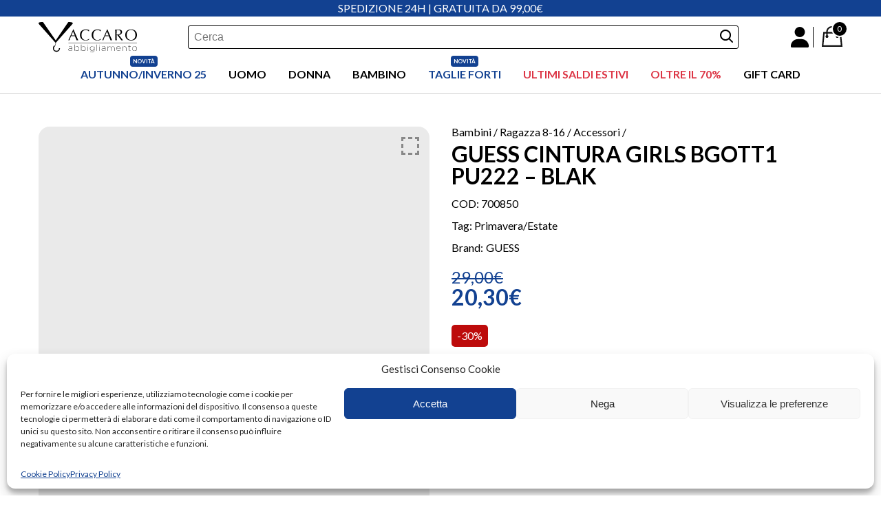

--- FILE ---
content_type: text/html; charset=UTF-8
request_url: https://vaccaroabbigliamento.it/prodotto/guess-cintura-bgott1-pu222/
body_size: 67001
content:
<!doctype html>
<html lang="it-IT">
<head>
	<meta charset="UTF-8">
	<meta name="viewport" content="width=device-width, initial-scale=1, viewport-fit=cover"">
	<meta name="mobile-web-app-capable" content="yes">
	<link rel="profile" href="https://gmpg.org/xfn/11">
	<!-- Google Tag Manager -->
	<script>(function(w,d,s,l,i){w[l]=w[l]||[];w[l].push({'gtm.start':
	new Date().getTime(),event:'gtm.js'});var f=d.getElementsByTagName(s)[0],
	j=d.createElement(s),dl=l!='dataLayer'?'&l='+l:'';j.async=true;j.src=
	'https://www.googletagmanager.com/gtm.js?id='+i+dl;f.parentNode.insertBefore(j,f);
	})(window,document,'script','dataLayer','GTM-MSRDR2W');</script>
	<!-- End Google Tag Manager -->
	<link rel="preconnect" href="https://fonts.gstatic.com">
	<link href="https://fonts.googleapis.com/css2?family=Lato:wght@300;400;700;900&display=swap" rel="stylesheet">
	<meta name='robots' content='index, follow, max-image-preview:large, max-snippet:-1, max-video-preview:-1' />

<!-- Google Tag Manager for WordPress by gtm4wp.com -->
<script data-cfasync="false" data-pagespeed-no-defer>
	var gtm4wp_datalayer_name = "dataLayer";
	var dataLayer = dataLayer || [];
	const gtm4wp_use_sku_instead = 0;
	const gtm4wp_currency = 'EUR';
	const gtm4wp_product_per_impression = 12;
	const gtm4wp_clear_ecommerce = false;
	const gtm4wp_datalayer_max_timeout = 2000;
</script>
<!-- End Google Tag Manager for WordPress by gtm4wp.com --><script>window._wca = window._wca || [];</script>

	<!-- This site is optimized with the Yoast SEO plugin v26.6 - https://yoast.com/wordpress/plugins/seo/ -->
	<title>Guess Cintura Girls BGOTT1 PU222 - Blak - Vaccaro Abbigliamento</title>
	<meta name="description" content="Guess Cintura Girls BGOTT1 PU222 - Blak - Disponibili in diverse taglie/colori in negozio oppure online con spedizione 1-2 giorni" />
	<link rel="canonical" href="https://vaccaroabbigliamento.it/prodotto/guess-cintura-bgott1-pu222/" />
	<meta property="og:locale" content="it_IT" />
	<meta property="og:type" content="article" />
	<meta property="og:title" content="Guess Cintura Girls BGOTT1 PU222 - Blak - Vaccaro Abbigliamento" />
	<meta property="og:description" content="Guess Cintura Girls BGOTT1 PU222 - Blak - Disponibili in diverse taglie/colori in negozio oppure online con spedizione 1-2 giorni" />
	<meta property="og:url" content="https://vaccaroabbigliamento.it/prodotto/guess-cintura-bgott1-pu222/" />
	<meta property="og:site_name" content="Vaccaro Abbigliamento" />
	<meta property="article:publisher" content="https://www.facebook.com/vaccaroabbigliamento" />
	<meta property="article:modified_time" content="2025-08-20T16:25:35+00:00" />
	<meta property="og:image" content="https://vaccaroabbigliamento.it/wp-content/uploads/2022/03/SS22-PAG006_99X_F1-1.jpg" />
	<meta property="og:image:width" content="800" />
	<meta property="og:image:height" content="1200" />
	<meta property="og:image:type" content="image/jpeg" />
	<meta name="twitter:card" content="summary_large_image" />
	<script type="application/ld+json" class="yoast-schema-graph">{"@context":"https://schema.org","@graph":[{"@type":"WebPage","@id":"https://vaccaroabbigliamento.it/prodotto/guess-cintura-bgott1-pu222/","url":"https://vaccaroabbigliamento.it/prodotto/guess-cintura-bgott1-pu222/","name":"Guess Cintura Girls BGOTT1 PU222 - Blak - Vaccaro Abbigliamento","isPartOf":{"@id":"https://vaccaroabbigliamento.it/#website"},"primaryImageOfPage":{"@id":"https://vaccaroabbigliamento.it/prodotto/guess-cintura-bgott1-pu222/#primaryimage"},"image":{"@id":"https://vaccaroabbigliamento.it/prodotto/guess-cintura-bgott1-pu222/#primaryimage"},"thumbnailUrl":"https://vaccaroabbigliamento.it/wp-content/uploads/2022/03/SS22-PAG006_99X_F1-1.jpg","datePublished":"2022-03-04T12:33:28+00:00","dateModified":"2025-08-20T16:25:35+00:00","description":"Guess Cintura Girls BGOTT1 PU222 - Blak - Disponibili in diverse taglie/colori in negozio oppure online con spedizione 1-2 giorni","breadcrumb":{"@id":"https://vaccaroabbigliamento.it/prodotto/guess-cintura-bgott1-pu222/#breadcrumb"},"inLanguage":"it-IT","potentialAction":[{"@type":"ReadAction","target":["https://vaccaroabbigliamento.it/prodotto/guess-cintura-bgott1-pu222/"]}]},{"@type":"ImageObject","inLanguage":"it-IT","@id":"https://vaccaroabbigliamento.it/prodotto/guess-cintura-bgott1-pu222/#primaryimage","url":"https://vaccaroabbigliamento.it/wp-content/uploads/2022/03/SS22-PAG006_99X_F1-1.jpg","contentUrl":"https://vaccaroabbigliamento.it/wp-content/uploads/2022/03/SS22-PAG006_99X_F1-1.jpg","width":800,"height":1200},{"@type":"BreadcrumbList","@id":"https://vaccaroabbigliamento.it/prodotto/guess-cintura-bgott1-pu222/#breadcrumb","itemListElement":[{"@type":"ListItem","position":1,"name":"Home","item":"https://vaccaroabbigliamento.it/"},{"@type":"ListItem","position":2,"name":"Shop","item":"https://vaccaroabbigliamento.it/negozio/"},{"@type":"ListItem","position":3,"name":"Guess Cintura Girls BGOTT1 PU222 &#8211; Blak"}]},{"@type":"WebSite","@id":"https://vaccaroabbigliamento.it/#website","url":"https://vaccaroabbigliamento.it/","name":"Vaccaro Abbigliamento","description":"Moda grandi marchi","publisher":{"@id":"https://vaccaroabbigliamento.it/#organization"},"potentialAction":[{"@type":"SearchAction","target":{"@type":"EntryPoint","urlTemplate":"https://vaccaroabbigliamento.it/?s={search_term_string}"},"query-input":{"@type":"PropertyValueSpecification","valueRequired":true,"valueName":"search_term_string"}}],"inLanguage":"it-IT"},{"@type":"Organization","@id":"https://vaccaroabbigliamento.it/#organization","name":"Vaccaro Abbigliamento","url":"https://vaccaroabbigliamento.it/","logo":{"@type":"ImageObject","inLanguage":"it-IT","@id":"https://vaccaroabbigliamento.it/#/schema/logo/image/","url":"https://vaccaroabbigliamento.it/wp-content/uploads/2021/05/logo8.png","contentUrl":"https://vaccaroabbigliamento.it/wp-content/uploads/2021/05/logo8.png","width":959,"height":250,"caption":"Vaccaro Abbigliamento"},"image":{"@id":"https://vaccaroabbigliamento.it/#/schema/logo/image/"},"sameAs":["https://www.facebook.com/vaccaroabbigliamento","https://www.instagram.com/vaccaroabbigliamento/","https://www.instagram.com/vaccaroabbigliamento_donna/","https://www.instagram.com/vaccaroabbigliamento_kids/"]}]}</script>
	<!-- / Yoast SEO plugin. -->


<script type='application/javascript'  id='pys-version-script'>console.log('PixelYourSite Free version 11.1.5.1');</script>
<link rel='dns-prefetch' href='//cdnjs.cloudflare.com' />
<link rel='dns-prefetch' href='//unpkg.com' />
<link rel='dns-prefetch' href='//stats.wp.com' />
<link rel='dns-prefetch' href='//cdn.jsdelivr.net' />
<link rel="alternate" type="application/rss+xml" title="Vaccaro Abbigliamento &raquo; Feed" href="https://vaccaroabbigliamento.it/feed/" />
<link rel="alternate" type="application/rss+xml" title="Vaccaro Abbigliamento &raquo; Feed dei commenti" href="https://vaccaroabbigliamento.it/comments/feed/" />
<link rel="alternate" title="oEmbed (JSON)" type="application/json+oembed" href="https://vaccaroabbigliamento.it/wp-json/oembed/1.0/embed?url=https%3A%2F%2Fvaccaroabbigliamento.it%2Fprodotto%2Fguess-cintura-bgott1-pu222%2F" />
<link rel="alternate" title="oEmbed (XML)" type="text/xml+oembed" href="https://vaccaroabbigliamento.it/wp-json/oembed/1.0/embed?url=https%3A%2F%2Fvaccaroabbigliamento.it%2Fprodotto%2Fguess-cintura-bgott1-pu222%2F&#038;format=xml" />
<style id='wp-img-auto-sizes-contain-inline-css'>
img:is([sizes=auto i],[sizes^="auto," i]){contain-intrinsic-size:3000px 1500px}
/*# sourceURL=wp-img-auto-sizes-contain-inline-css */
</style>
<style id='wp-emoji-styles-inline-css'>

	img.wp-smiley, img.emoji {
		display: inline !important;
		border: none !important;
		box-shadow: none !important;
		height: 1em !important;
		width: 1em !important;
		margin: 0 0.07em !important;
		vertical-align: -0.1em !important;
		background: none !important;
		padding: 0 !important;
	}
/*# sourceURL=wp-emoji-styles-inline-css */
</style>
<style id='wp-block-library-inline-css'>
:root{--wp-block-synced-color:#7a00df;--wp-block-synced-color--rgb:122,0,223;--wp-bound-block-color:var(--wp-block-synced-color);--wp-editor-canvas-background:#ddd;--wp-admin-theme-color:#007cba;--wp-admin-theme-color--rgb:0,124,186;--wp-admin-theme-color-darker-10:#006ba1;--wp-admin-theme-color-darker-10--rgb:0,107,160.5;--wp-admin-theme-color-darker-20:#005a87;--wp-admin-theme-color-darker-20--rgb:0,90,135;--wp-admin-border-width-focus:2px}@media (min-resolution:192dpi){:root{--wp-admin-border-width-focus:1.5px}}.wp-element-button{cursor:pointer}:root .has-very-light-gray-background-color{background-color:#eee}:root .has-very-dark-gray-background-color{background-color:#313131}:root .has-very-light-gray-color{color:#eee}:root .has-very-dark-gray-color{color:#313131}:root .has-vivid-green-cyan-to-vivid-cyan-blue-gradient-background{background:linear-gradient(135deg,#00d084,#0693e3)}:root .has-purple-crush-gradient-background{background:linear-gradient(135deg,#34e2e4,#4721fb 50%,#ab1dfe)}:root .has-hazy-dawn-gradient-background{background:linear-gradient(135deg,#faaca8,#dad0ec)}:root .has-subdued-olive-gradient-background{background:linear-gradient(135deg,#fafae1,#67a671)}:root .has-atomic-cream-gradient-background{background:linear-gradient(135deg,#fdd79a,#004a59)}:root .has-nightshade-gradient-background{background:linear-gradient(135deg,#330968,#31cdcf)}:root .has-midnight-gradient-background{background:linear-gradient(135deg,#020381,#2874fc)}:root{--wp--preset--font-size--normal:16px;--wp--preset--font-size--huge:42px}.has-regular-font-size{font-size:1em}.has-larger-font-size{font-size:2.625em}.has-normal-font-size{font-size:var(--wp--preset--font-size--normal)}.has-huge-font-size{font-size:var(--wp--preset--font-size--huge)}.has-text-align-center{text-align:center}.has-text-align-left{text-align:left}.has-text-align-right{text-align:right}.has-fit-text{white-space:nowrap!important}#end-resizable-editor-section{display:none}.aligncenter{clear:both}.items-justified-left{justify-content:flex-start}.items-justified-center{justify-content:center}.items-justified-right{justify-content:flex-end}.items-justified-space-between{justify-content:space-between}.screen-reader-text{border:0;clip-path:inset(50%);height:1px;margin:-1px;overflow:hidden;padding:0;position:absolute;width:1px;word-wrap:normal!important}.screen-reader-text:focus{background-color:#ddd;clip-path:none;color:#444;display:block;font-size:1em;height:auto;left:5px;line-height:normal;padding:15px 23px 14px;text-decoration:none;top:5px;width:auto;z-index:100000}html :where(.has-border-color){border-style:solid}html :where([style*=border-top-color]){border-top-style:solid}html :where([style*=border-right-color]){border-right-style:solid}html :where([style*=border-bottom-color]){border-bottom-style:solid}html :where([style*=border-left-color]){border-left-style:solid}html :where([style*=border-width]){border-style:solid}html :where([style*=border-top-width]){border-top-style:solid}html :where([style*=border-right-width]){border-right-style:solid}html :where([style*=border-bottom-width]){border-bottom-style:solid}html :where([style*=border-left-width]){border-left-style:solid}html :where(img[class*=wp-image-]){height:auto;max-width:100%}:where(figure){margin:0 0 1em}html :where(.is-position-sticky){--wp-admin--admin-bar--position-offset:var(--wp-admin--admin-bar--height,0px)}@media screen and (max-width:600px){html :where(.is-position-sticky){--wp-admin--admin-bar--position-offset:0px}}

/*# sourceURL=wp-block-library-inline-css */
</style><style id='global-styles-inline-css'>
:root{--wp--preset--aspect-ratio--square: 1;--wp--preset--aspect-ratio--4-3: 4/3;--wp--preset--aspect-ratio--3-4: 3/4;--wp--preset--aspect-ratio--3-2: 3/2;--wp--preset--aspect-ratio--2-3: 2/3;--wp--preset--aspect-ratio--16-9: 16/9;--wp--preset--aspect-ratio--9-16: 9/16;--wp--preset--color--black: #000000;--wp--preset--color--cyan-bluish-gray: #abb8c3;--wp--preset--color--white: #ffffff;--wp--preset--color--pale-pink: #f78da7;--wp--preset--color--vivid-red: #cf2e2e;--wp--preset--color--luminous-vivid-orange: #ff6900;--wp--preset--color--luminous-vivid-amber: #fcb900;--wp--preset--color--light-green-cyan: #7bdcb5;--wp--preset--color--vivid-green-cyan: #00d084;--wp--preset--color--pale-cyan-blue: #8ed1fc;--wp--preset--color--vivid-cyan-blue: #0693e3;--wp--preset--color--vivid-purple: #9b51e0;--wp--preset--gradient--vivid-cyan-blue-to-vivid-purple: linear-gradient(135deg,rgb(6,147,227) 0%,rgb(155,81,224) 100%);--wp--preset--gradient--light-green-cyan-to-vivid-green-cyan: linear-gradient(135deg,rgb(122,220,180) 0%,rgb(0,208,130) 100%);--wp--preset--gradient--luminous-vivid-amber-to-luminous-vivid-orange: linear-gradient(135deg,rgb(252,185,0) 0%,rgb(255,105,0) 100%);--wp--preset--gradient--luminous-vivid-orange-to-vivid-red: linear-gradient(135deg,rgb(255,105,0) 0%,rgb(207,46,46) 100%);--wp--preset--gradient--very-light-gray-to-cyan-bluish-gray: linear-gradient(135deg,rgb(238,238,238) 0%,rgb(169,184,195) 100%);--wp--preset--gradient--cool-to-warm-spectrum: linear-gradient(135deg,rgb(74,234,220) 0%,rgb(151,120,209) 20%,rgb(207,42,186) 40%,rgb(238,44,130) 60%,rgb(251,105,98) 80%,rgb(254,248,76) 100%);--wp--preset--gradient--blush-light-purple: linear-gradient(135deg,rgb(255,206,236) 0%,rgb(152,150,240) 100%);--wp--preset--gradient--blush-bordeaux: linear-gradient(135deg,rgb(254,205,165) 0%,rgb(254,45,45) 50%,rgb(107,0,62) 100%);--wp--preset--gradient--luminous-dusk: linear-gradient(135deg,rgb(255,203,112) 0%,rgb(199,81,192) 50%,rgb(65,88,208) 100%);--wp--preset--gradient--pale-ocean: linear-gradient(135deg,rgb(255,245,203) 0%,rgb(182,227,212) 50%,rgb(51,167,181) 100%);--wp--preset--gradient--electric-grass: linear-gradient(135deg,rgb(202,248,128) 0%,rgb(113,206,126) 100%);--wp--preset--gradient--midnight: linear-gradient(135deg,rgb(2,3,129) 0%,rgb(40,116,252) 100%);--wp--preset--font-size--small: 13px;--wp--preset--font-size--medium: 20px;--wp--preset--font-size--large: 36px;--wp--preset--font-size--x-large: 42px;--wp--preset--spacing--20: 0.44rem;--wp--preset--spacing--30: 0.67rem;--wp--preset--spacing--40: 1rem;--wp--preset--spacing--50: 1.5rem;--wp--preset--spacing--60: 2.25rem;--wp--preset--spacing--70: 3.38rem;--wp--preset--spacing--80: 5.06rem;--wp--preset--shadow--natural: 6px 6px 9px rgba(0, 0, 0, 0.2);--wp--preset--shadow--deep: 12px 12px 50px rgba(0, 0, 0, 0.4);--wp--preset--shadow--sharp: 6px 6px 0px rgba(0, 0, 0, 0.2);--wp--preset--shadow--outlined: 6px 6px 0px -3px rgb(255, 255, 255), 6px 6px rgb(0, 0, 0);--wp--preset--shadow--crisp: 6px 6px 0px rgb(0, 0, 0);}:where(.is-layout-flex){gap: 0.5em;}:where(.is-layout-grid){gap: 0.5em;}body .is-layout-flex{display: flex;}.is-layout-flex{flex-wrap: wrap;align-items: center;}.is-layout-flex > :is(*, div){margin: 0;}body .is-layout-grid{display: grid;}.is-layout-grid > :is(*, div){margin: 0;}:where(.wp-block-columns.is-layout-flex){gap: 2em;}:where(.wp-block-columns.is-layout-grid){gap: 2em;}:where(.wp-block-post-template.is-layout-flex){gap: 1.25em;}:where(.wp-block-post-template.is-layout-grid){gap: 1.25em;}.has-black-color{color: var(--wp--preset--color--black) !important;}.has-cyan-bluish-gray-color{color: var(--wp--preset--color--cyan-bluish-gray) !important;}.has-white-color{color: var(--wp--preset--color--white) !important;}.has-pale-pink-color{color: var(--wp--preset--color--pale-pink) !important;}.has-vivid-red-color{color: var(--wp--preset--color--vivid-red) !important;}.has-luminous-vivid-orange-color{color: var(--wp--preset--color--luminous-vivid-orange) !important;}.has-luminous-vivid-amber-color{color: var(--wp--preset--color--luminous-vivid-amber) !important;}.has-light-green-cyan-color{color: var(--wp--preset--color--light-green-cyan) !important;}.has-vivid-green-cyan-color{color: var(--wp--preset--color--vivid-green-cyan) !important;}.has-pale-cyan-blue-color{color: var(--wp--preset--color--pale-cyan-blue) !important;}.has-vivid-cyan-blue-color{color: var(--wp--preset--color--vivid-cyan-blue) !important;}.has-vivid-purple-color{color: var(--wp--preset--color--vivid-purple) !important;}.has-black-background-color{background-color: var(--wp--preset--color--black) !important;}.has-cyan-bluish-gray-background-color{background-color: var(--wp--preset--color--cyan-bluish-gray) !important;}.has-white-background-color{background-color: var(--wp--preset--color--white) !important;}.has-pale-pink-background-color{background-color: var(--wp--preset--color--pale-pink) !important;}.has-vivid-red-background-color{background-color: var(--wp--preset--color--vivid-red) !important;}.has-luminous-vivid-orange-background-color{background-color: var(--wp--preset--color--luminous-vivid-orange) !important;}.has-luminous-vivid-amber-background-color{background-color: var(--wp--preset--color--luminous-vivid-amber) !important;}.has-light-green-cyan-background-color{background-color: var(--wp--preset--color--light-green-cyan) !important;}.has-vivid-green-cyan-background-color{background-color: var(--wp--preset--color--vivid-green-cyan) !important;}.has-pale-cyan-blue-background-color{background-color: var(--wp--preset--color--pale-cyan-blue) !important;}.has-vivid-cyan-blue-background-color{background-color: var(--wp--preset--color--vivid-cyan-blue) !important;}.has-vivid-purple-background-color{background-color: var(--wp--preset--color--vivid-purple) !important;}.has-black-border-color{border-color: var(--wp--preset--color--black) !important;}.has-cyan-bluish-gray-border-color{border-color: var(--wp--preset--color--cyan-bluish-gray) !important;}.has-white-border-color{border-color: var(--wp--preset--color--white) !important;}.has-pale-pink-border-color{border-color: var(--wp--preset--color--pale-pink) !important;}.has-vivid-red-border-color{border-color: var(--wp--preset--color--vivid-red) !important;}.has-luminous-vivid-orange-border-color{border-color: var(--wp--preset--color--luminous-vivid-orange) !important;}.has-luminous-vivid-amber-border-color{border-color: var(--wp--preset--color--luminous-vivid-amber) !important;}.has-light-green-cyan-border-color{border-color: var(--wp--preset--color--light-green-cyan) !important;}.has-vivid-green-cyan-border-color{border-color: var(--wp--preset--color--vivid-green-cyan) !important;}.has-pale-cyan-blue-border-color{border-color: var(--wp--preset--color--pale-cyan-blue) !important;}.has-vivid-cyan-blue-border-color{border-color: var(--wp--preset--color--vivid-cyan-blue) !important;}.has-vivid-purple-border-color{border-color: var(--wp--preset--color--vivid-purple) !important;}.has-vivid-cyan-blue-to-vivid-purple-gradient-background{background: var(--wp--preset--gradient--vivid-cyan-blue-to-vivid-purple) !important;}.has-light-green-cyan-to-vivid-green-cyan-gradient-background{background: var(--wp--preset--gradient--light-green-cyan-to-vivid-green-cyan) !important;}.has-luminous-vivid-amber-to-luminous-vivid-orange-gradient-background{background: var(--wp--preset--gradient--luminous-vivid-amber-to-luminous-vivid-orange) !important;}.has-luminous-vivid-orange-to-vivid-red-gradient-background{background: var(--wp--preset--gradient--luminous-vivid-orange-to-vivid-red) !important;}.has-very-light-gray-to-cyan-bluish-gray-gradient-background{background: var(--wp--preset--gradient--very-light-gray-to-cyan-bluish-gray) !important;}.has-cool-to-warm-spectrum-gradient-background{background: var(--wp--preset--gradient--cool-to-warm-spectrum) !important;}.has-blush-light-purple-gradient-background{background: var(--wp--preset--gradient--blush-light-purple) !important;}.has-blush-bordeaux-gradient-background{background: var(--wp--preset--gradient--blush-bordeaux) !important;}.has-luminous-dusk-gradient-background{background: var(--wp--preset--gradient--luminous-dusk) !important;}.has-pale-ocean-gradient-background{background: var(--wp--preset--gradient--pale-ocean) !important;}.has-electric-grass-gradient-background{background: var(--wp--preset--gradient--electric-grass) !important;}.has-midnight-gradient-background{background: var(--wp--preset--gradient--midnight) !important;}.has-small-font-size{font-size: var(--wp--preset--font-size--small) !important;}.has-medium-font-size{font-size: var(--wp--preset--font-size--medium) !important;}.has-large-font-size{font-size: var(--wp--preset--font-size--large) !important;}.has-x-large-font-size{font-size: var(--wp--preset--font-size--x-large) !important;}
/*# sourceURL=global-styles-inline-css */
</style>

<style id='classic-theme-styles-inline-css'>
/*! This file is auto-generated */
.wp-block-button__link{color:#fff;background-color:#32373c;border-radius:9999px;box-shadow:none;text-decoration:none;padding:calc(.667em + 2px) calc(1.333em + 2px);font-size:1.125em}.wp-block-file__button{background:#32373c;color:#fff;text-decoration:none}
/*# sourceURL=/wp-includes/css/classic-themes.min.css */
</style>
<link rel='stylesheet' id='pwgc-wc-blocks-style-css' href='https://vaccaroabbigliamento.it/wp-content/plugins/pw-woocommerce-gift-cards/assets/css/blocks.css?ver=2.29' media='all' />
<link rel='stylesheet' id='photoswipe-css' href='https://vaccaroabbigliamento.it/wp-content/plugins/woocommerce/assets/css/photoswipe/photoswipe.min.css?ver=10.4.3' media='all' />
<link rel='stylesheet' id='photoswipe-default-skin-css' href='https://vaccaroabbigliamento.it/wp-content/plugins/woocommerce/assets/css/photoswipe/default-skin/default-skin.min.css?ver=10.4.3' media='all' />
<style id='woocommerce-inline-inline-css'>
.woocommerce form .form-row .required { visibility: visible; }
/*# sourceURL=woocommerce-inline-inline-css */
</style>
<link rel='stylesheet' id='cmplz-general-css' href='https://vaccaroabbigliamento.it/wp-content/plugins/complianz-gdpr/assets/css/cookieblocker.min.css?ver=1767392894' media='all' />
<link rel='stylesheet' id='gateway-css' href='https://vaccaroabbigliamento.it/wp-content/plugins/woocommerce-paypal-payments/modules/ppcp-button/assets/css/gateway.css?ver=3.3.1' media='all' />
<link rel='stylesheet' id='yith_wccl_frontend-css' href='https://vaccaroabbigliamento.it/wp-content/plugins/yith-color-and-label-variations-for-woocommerce/assets/css/frontend.css?ver=2.24.0' media='all' />
<style id='yith_wccl_frontend-inline-css'>
:root{
	--yith-wccl-form-colors_border: #9c9c9c;
	--yith-wccl-form-colors_accent: #448a85;
	--yith-wccl-form-colors-accent-hover: rgba(68,138,133,0.4);
	--yith-wccl-customization-color-swatches-size: 25px;
	--yith-wccl-customization-color-swatches-border-radius: 0px;
	--yith-wccl-customization-option-border-radius: 0px;
}
/*# sourceURL=yith_wccl_frontend-inline-css */
</style>
<link rel='stylesheet' id='vaccaro-style-css' href='https://vaccaroabbigliamento.it/wp-content/themes/vaccaro/style.css?ver=1.1.4' media='all' />
<link rel='stylesheet' id='vaccaro-woocommerce-style-css' href='https://vaccaroabbigliamento.it/wp-content/themes/vaccaro/woocommerce.css?ver=1.1.4' media='all' />
<style id='vaccaro-woocommerce-style-inline-css'>
@font-face {
			font-family: "star";
			src: url("https://vaccaroabbigliamento.it/wp-content/plugins/woocommerce/assets/fonts/star.eot");
			src: url("https://vaccaroabbigliamento.it/wp-content/plugins/woocommerce/assets/fonts/star.eot?#iefix") format("embedded-opentype"),
				url("https://vaccaroabbigliamento.it/wp-content/plugins/woocommerce/assets/fonts/star.woff") format("woff"),
				url("https://vaccaroabbigliamento.it/wp-content/plugins/woocommerce/assets/fonts/star.ttf") format("truetype"),
				url("https://vaccaroabbigliamento.it/wp-content/plugins/woocommerce/assets/fonts/star.svg#star") format("svg");
			font-weight: normal;
			font-style: normal;
		}
/*# sourceURL=vaccaro-woocommerce-style-inline-css */
</style>
<link rel='stylesheet' id='AOS_animate-css' href='https://unpkg.com/aos@2.3.1/dist/aos.css' media='all' />
<link rel='stylesheet' id='pwb-styles-frontend-css' href='https://vaccaroabbigliamento.it/wp-content/plugins/perfect-woocommerce-brands/build/frontend/css/style.css?ver=3.6.8' media='all' />
<link rel='stylesheet' id='wc-ppcp-applepay-css' href='https://vaccaroabbigliamento.it/wp-content/plugins/woocommerce-paypal-payments/modules/ppcp-applepay/assets/css/styles.css?ver=3.3.1' media='all' />
<link rel='stylesheet' id='wc-ppcp-googlepay-css' href='https://vaccaroabbigliamento.it/wp-content/plugins/woocommerce-paypal-payments/modules/ppcp-googlepay/assets/css/styles.css?ver=3.3.1' media='all' />
<link rel='stylesheet' id='woo_discount_pro_style-css' href='https://vaccaroabbigliamento.it/wp-content/plugins/woo-discount-rules-pro/Assets/Css/awdr_style.css?ver=2.6.13' media='all' />
<link rel='stylesheet' id='sib-front-css-css' href='https://vaccaroabbigliamento.it/wp-content/plugins/mailin/css/mailin-front.css?ver=6.9' media='all' />
<link rel='stylesheet' id='smart-variations-images-swiper-css' href='//cdn.jsdelivr.net/npm/swiper@11/swiper-bundle.min.css?ver=11.0.0' media='all' />
<link rel='stylesheet' id='smart-variations-images-photoswipe-css' href='//cdnjs.cloudflare.com/ajax/libs/photoswipe/4.1.3/photoswipe.min.css?ver=5.2.22' media='all' />
<link rel='stylesheet' id='smart-variations-images-photoswipe-default-skin-css' href='//cdnjs.cloudflare.com/ajax/libs/photoswipe/4.1.3/default-skin/default-skin.min.css?ver=5.2.22' media='all' />
<link rel='stylesheet' id='smart-variations-images-css' href='https://vaccaroabbigliamento.it/wp-content/plugins/smart-variations-images-premium/public/css/smart-variations-images-public.min.css?ver=5.2.22' media='all' />
<style id='smart-variations-images-inline-css'>
.svi_wrapper {
    position: relative;
}

.svi_wrapper .svi-initial-holder {
    position: relative;
    opacity: 1;
    transition: opacity 0.25s ease, visibility 0.25s ease;
    z-index: 1;
}

.svi_wrapper .svi-app-entry {
    position: relative;
    opacity: 0;
    transition: opacity 0.25s ease;
    z-index: 2;
}

.svi_wrapper.svi-app-mounted .svi-app-entry {
    opacity: 1;
}

.svi_wrapper.svi-app-ready .svi-initial-holder {
    opacity: 0;
    visibility: hidden;
    pointer-events: none;
}

.svi_wrapper .svi-initial-gallery {
    position: relative;
    width: 100%;
    margin-bottom: 0;
}

.svi_wrapper .svi-initial-holder,
.svi_wrapper .svi-app-entry {
    width: 100%;
}

.svi_wrapper .svi-initial-main {
    position: relative;
    width: 100%;
    padding-bottom: var(--svi-aspect, 100%);
    background: #f6f7f8;
    border-radius: 6px;
    overflow: hidden;
}

.svi_wrapper .svi-initial-main .svi-skeleton,
.svi_wrapper .svi-initial-thumb .svi-skeleton {
    position: absolute;
    top: 0;
    right: 0;
    bottom: 0;
    left: 0;
    background: linear-gradient(90deg, rgba(238, 238, 238, 0.7) 0%, rgba(250, 250, 250, 0.95) 50%, rgba(238, 238, 238, 0.7) 100%);
    background-size: 200% 100%;
    animation: sviSkeletonPulse 1.6s linear infinite;
    border-radius: inherit;
}

.svi_wrapper .svi-initial-thumbs {
    display: flex;
    flex-wrap: wrap;
    gap: 0.5rem;
    margin: 0;
    padding: 0;
    list-style: none;
}

.svi_wrapper .svi-initial-thumb {
    width: 64px;
    height: 64px;
    border-radius: 4px;
    overflow: hidden;
    position: relative;
}

.svi_wrapper .svi-initial-holder > img {
    display: block;
    width: 100%;
    height: auto;
}

@keyframes sviSkeletonPulse {
    0% {
        background-position: -200% 0;
    }
    100% {
        background-position: 200% 0;
    }
}
/*# sourceURL=smart-variations-images-inline-css */
</style>
<script type="text/template" id="tmpl-variation-template">
	<div class="woocommerce-variation-description">{{{ data.variation.variation_description }}}</div>
	<div class="woocommerce-variation-price">{{{ data.variation.price_html }}}</div>
	<div class="woocommerce-variation-availability">{{{ data.variation.availability_html }}}</div>
</script>
<script type="text/template" id="tmpl-unavailable-variation-template">
	<p role="alert">Questo prodotto non è disponibile. Scegli un&#039;altra combinazione.</p>
</script>
<script id="jquery-core-js-extra">
var pysFacebookRest = {"restApiUrl":"https://vaccaroabbigliamento.it/wp-json/pys-facebook/v1/event","debug":""};
//# sourceURL=jquery-core-js-extra
</script>
<script src="https://vaccaroabbigliamento.it/wp-includes/js/jquery/jquery.min.js?ver=3.7.1" id="jquery-core-js"></script>
<script src="https://vaccaroabbigliamento.it/wp-includes/js/jquery/jquery-migrate.min.js?ver=3.4.1" id="jquery-migrate-js"></script>
<script id="jquery-js-after">
if (typeof (window.wpfReadyList) == "undefined") {
			var v = jQuery.fn.jquery;
			if (v && parseInt(v) >= 3 && window.self === window.top) {
				var readyList=[];
				window.originalReadyMethod = jQuery.fn.ready;
				jQuery.fn.ready = function(){
					if(arguments.length && arguments.length > 0 && typeof arguments[0] === "function") {
						readyList.push({"c": this, "a": arguments});
					}
					return window.originalReadyMethod.apply( this, arguments );
				};
				window.wpfReadyList = readyList;
			}}
//# sourceURL=jquery-js-after
</script>
<script src="https://vaccaroabbigliamento.it/wp-content/plugins/woocommerce/assets/js/jquery-blockui/jquery.blockUI.min.js?ver=2.7.0-wc.10.4.3" id="wc-jquery-blockui-js" data-wp-strategy="defer"></script>
<script id="wc-add-to-cart-js-extra">
var wc_add_to_cart_params = {"ajax_url":"/wp-admin/admin-ajax.php","wc_ajax_url":"/?wc-ajax=%%endpoint%%","i18n_view_cart":"Visualizza carrello","cart_url":"https://vaccaroabbigliamento.it/carrello/","is_cart":"","cart_redirect_after_add":"no"};
//# sourceURL=wc-add-to-cart-js-extra
</script>
<script src="https://vaccaroabbigliamento.it/wp-content/plugins/woocommerce/assets/js/frontend/add-to-cart.min.js?ver=10.4.3" id="wc-add-to-cart-js" defer data-wp-strategy="defer"></script>
<script src="https://vaccaroabbigliamento.it/wp-content/plugins/woocommerce/assets/js/zoom/jquery.zoom.min.js?ver=1.7.21-wc.10.4.3" id="wc-zoom-js" defer data-wp-strategy="defer"></script>
<script src="https://vaccaroabbigliamento.it/wp-content/plugins/woocommerce/assets/js/flexslider/jquery.flexslider.min.js?ver=2.7.2-wc.10.4.3" id="wc-flexslider-js" defer data-wp-strategy="defer"></script>
<script src="https://vaccaroabbigliamento.it/wp-content/plugins/woocommerce/assets/js/photoswipe/photoswipe.min.js?ver=4.1.1-wc.10.4.3" id="wc-photoswipe-js" defer data-wp-strategy="defer"></script>
<script src="https://vaccaroabbigliamento.it/wp-content/plugins/woocommerce/assets/js/photoswipe/photoswipe-ui-default.min.js?ver=4.1.1-wc.10.4.3" id="wc-photoswipe-ui-default-js" defer data-wp-strategy="defer"></script>
<script id="wc-single-product-js-extra">
var wc_single_product_params = {"i18n_required_rating_text":"Seleziona una valutazione","i18n_rating_options":["1 stella su 5","2 stelle su 5","3 stelle su 5","4 stelle su 5","5 stelle su 5"],"i18n_product_gallery_trigger_text":"Visualizza la galleria di immagini a schermo intero","review_rating_required":"yes","flexslider":{"rtl":false,"animation":"slide","smoothHeight":true,"directionNav":false,"controlNav":"thumbnails","slideshow":false,"animationSpeed":500,"animationLoop":false,"allowOneSlide":false},"zoom_enabled":"1","zoom_options":[],"photoswipe_enabled":"1","photoswipe_options":{"shareEl":false,"closeOnScroll":false,"history":false,"hideAnimationDuration":0,"showAnimationDuration":0},"flexslider_enabled":"1"};
//# sourceURL=wc-single-product-js-extra
</script>
<script src="https://vaccaroabbigliamento.it/wp-content/plugins/woocommerce/assets/js/frontend/single-product.min.js?ver=10.4.3" id="wc-single-product-js" defer data-wp-strategy="defer"></script>
<script src="https://vaccaroabbigliamento.it/wp-content/plugins/woocommerce/assets/js/js-cookie/js.cookie.min.js?ver=2.1.4-wc.10.4.3" id="wc-js-cookie-js" defer data-wp-strategy="defer"></script>
<script id="woocommerce-js-extra">
var woocommerce_params = {"ajax_url":"/wp-admin/admin-ajax.php","wc_ajax_url":"/?wc-ajax=%%endpoint%%","i18n_password_show":"Mostra password","i18n_password_hide":"Nascondi password"};
//# sourceURL=woocommerce-js-extra
</script>
<script src="https://vaccaroabbigliamento.it/wp-content/plugins/woocommerce/assets/js/frontend/woocommerce.min.js?ver=10.4.3" id="woocommerce-js" defer data-wp-strategy="defer"></script>
<script src="https://vaccaroabbigliamento.it/wp-includes/js/underscore.min.js?ver=1.13.7" id="underscore-js"></script>
<script id="wp-util-js-extra">
var _wpUtilSettings = {"ajax":{"url":"/wp-admin/admin-ajax.php"}};
//# sourceURL=wp-util-js-extra
</script>
<script src="https://vaccaroabbigliamento.it/wp-includes/js/wp-util.min.js?ver=6.9" id="wp-util-js"></script>
<script id="WCPAY_ASSETS-js-extra">
var wcpayAssets = {"url":"https://vaccaroabbigliamento.it/wp-content/plugins/woocommerce-payments/dist/"};
//# sourceURL=WCPAY_ASSETS-js-extra
</script>
<script type="text/plain" data-service="jetpack-statistics" data-category="statistics" data-cmplz-src="https://stats.wp.com/s-202604.js" id="woocommerce-analytics-js" defer data-wp-strategy="defer"></script>
<script id="wc-cart-fragments-js-extra">
var wc_cart_fragments_params = {"ajax_url":"/wp-admin/admin-ajax.php","wc_ajax_url":"/?wc-ajax=%%endpoint%%","cart_hash_key":"wc_cart_hash_f8a3164fbf70ae71a5aebaa45c247f0b","fragment_name":"wc_fragments_f8a3164fbf70ae71a5aebaa45c247f0b","request_timeout":"5000"};
//# sourceURL=wc-cart-fragments-js-extra
</script>
<script src="https://vaccaroabbigliamento.it/wp-content/plugins/woocommerce/assets/js/frontend/cart-fragments.min.js?ver=10.4.3" id="wc-cart-fragments-js" defer data-wp-strategy="defer"></script>
<script type="text/plain" data-service="facebook" data-category="marketing" data-cmplz-src="https://vaccaroabbigliamento.it/wp-content/plugins/pixelyoursite/dist/scripts/jquery.bind-first-0.2.3.min.js?ver=0.2.3" id="jquery-bind-first-js"></script>
<script type="text/plain" data-service="facebook" data-category="marketing" data-cmplz-src="https://vaccaroabbigliamento.it/wp-content/plugins/pixelyoursite/dist/scripts/js.cookie-2.1.3.min.js?ver=2.1.3" id="js-cookie-pys-js"></script>
<script type="text/plain" data-service="facebook" data-category="marketing" data-cmplz-src="https://vaccaroabbigliamento.it/wp-content/plugins/pixelyoursite/dist/scripts/tld.min.js?ver=2.3.1" id="js-tld-js"></script>
<script type="text/plain" data-service="facebook" data-category="marketing" id="pys-js-extra">
var pysOptions = {"staticEvents":{"facebook":{"woo_view_content":[{"delay":0,"type":"static","name":"ViewContent","pixelIds":["480562966381740"],"eventID":"e14ae15c-2c78-4886-a264-afc70cc084ca","params":{"content_ids":["36354"],"content_type":"product_group","tags":"Primavera/Estate","content_name":"Guess Cintura Girls BGOTT1 PU222 - Blak","category_name":"Bambini, Ragazza 8-16, Accessori","value":"35.38","currency":"EUR","contents":[{"id":"36354","quantity":1}],"product_price":"35.38","page_title":"Guess Cintura Girls BGOTT1 PU222 - Blak","post_type":"product","post_id":36354,"plugin":"PixelYourSite","user_role":"guest","event_url":"vaccaroabbigliamento.it/prodotto/guess-cintura-bgott1-pu222/"},"e_id":"woo_view_content","ids":[],"hasTimeWindow":false,"timeWindow":0,"woo_order":"","edd_order":""}],"init_event":[{"delay":0,"type":"static","ajaxFire":false,"name":"PageView","pixelIds":["480562966381740"],"eventID":"2eaa3ad0-2a5d-4249-9a47-8fc07c140666","params":{"page_title":"Guess Cintura Girls BGOTT1 PU222 - Blak","post_type":"product","post_id":36354,"plugin":"PixelYourSite","user_role":"guest","event_url":"vaccaroabbigliamento.it/prodotto/guess-cintura-bgott1-pu222/"},"e_id":"init_event","ids":[],"hasTimeWindow":false,"timeWindow":0,"woo_order":"","edd_order":""}]}},"dynamicEvents":{"woo_add_to_cart_on_button_click":{"facebook":{"delay":0,"type":"dyn","name":"AddToCart","pixelIds":["480562966381740"],"eventID":"819e8172-f448-47bb-9f87-3cdbfe37cd39","params":{"page_title":"Guess Cintura Girls BGOTT1 PU222 - Blak","post_type":"product","post_id":36354,"plugin":"PixelYourSite","user_role":"guest","event_url":"vaccaroabbigliamento.it/prodotto/guess-cintura-bgott1-pu222/"},"e_id":"woo_add_to_cart_on_button_click","ids":[],"hasTimeWindow":false,"timeWindow":0,"woo_order":"","edd_order":""}}},"triggerEvents":[],"triggerEventTypes":[],"facebook":{"pixelIds":["480562966381740"],"advancedMatching":[],"advancedMatchingEnabled":true,"removeMetadata":true,"wooVariableAsSimple":false,"serverApiEnabled":true,"wooCRSendFromServer":false,"send_external_id":null,"enabled_medical":false,"do_not_track_medical_param":["event_url","post_title","page_title","landing_page","content_name","categories","category_name","tags"],"meta_ldu":false},"debug":"","siteUrl":"https://vaccaroabbigliamento.it","ajaxUrl":"https://vaccaroabbigliamento.it/wp-admin/admin-ajax.php","ajax_event":"5683635f1e","enable_remove_download_url_param":"1","cookie_duration":"7","last_visit_duration":"60","enable_success_send_form":"","ajaxForServerEvent":"1","ajaxForServerStaticEvent":"1","useSendBeacon":"1","send_external_id":"1","external_id_expire":"180","track_cookie_for_subdomains":"1","google_consent_mode":"1","gdpr":{"ajax_enabled":false,"all_disabled_by_api":false,"facebook_disabled_by_api":false,"analytics_disabled_by_api":false,"google_ads_disabled_by_api":false,"pinterest_disabled_by_api":false,"bing_disabled_by_api":false,"reddit_disabled_by_api":false,"externalID_disabled_by_api":false,"facebook_prior_consent_enabled":true,"analytics_prior_consent_enabled":true,"google_ads_prior_consent_enabled":null,"pinterest_prior_consent_enabled":true,"bing_prior_consent_enabled":true,"cookiebot_integration_enabled":false,"cookiebot_facebook_consent_category":"marketing","cookiebot_analytics_consent_category":"statistics","cookiebot_tiktok_consent_category":"marketing","cookiebot_google_ads_consent_category":"marketing","cookiebot_pinterest_consent_category":"marketing","cookiebot_bing_consent_category":"marketing","consent_magic_integration_enabled":false,"real_cookie_banner_integration_enabled":false,"cookie_notice_integration_enabled":false,"cookie_law_info_integration_enabled":false,"analytics_storage":{"enabled":true,"value":"granted","filter":false},"ad_storage":{"enabled":true,"value":"granted","filter":false},"ad_user_data":{"enabled":true,"value":"granted","filter":false},"ad_personalization":{"enabled":true,"value":"granted","filter":false}},"cookie":{"disabled_all_cookie":false,"disabled_start_session_cookie":false,"disabled_advanced_form_data_cookie":false,"disabled_landing_page_cookie":false,"disabled_first_visit_cookie":false,"disabled_trafficsource_cookie":false,"disabled_utmTerms_cookie":false,"disabled_utmId_cookie":false},"tracking_analytics":{"TrafficSource":"direct","TrafficLanding":"undefined","TrafficUtms":[],"TrafficUtmsId":[]},"GATags":{"ga_datalayer_type":"default","ga_datalayer_name":"dataLayerPYS"},"woo":{"enabled":true,"enabled_save_data_to_orders":true,"addToCartOnButtonEnabled":true,"addToCartOnButtonValueEnabled":true,"addToCartOnButtonValueOption":"price","singleProductId":36354,"removeFromCartSelector":"form.woocommerce-cart-form .remove","addToCartCatchMethod":"add_cart_js","is_order_received_page":false,"containOrderId":false},"edd":{"enabled":false},"cache_bypass":"1769354628"};
//# sourceURL=pys-js-extra
</script>
<script type="text/plain" data-service="facebook" data-category="marketing" data-cmplz-src="https://vaccaroabbigliamento.it/wp-content/plugins/pixelyoursite/dist/scripts/public.js?ver=11.1.5.1" id="pys-js"></script>
<script id="sib-front-js-js-extra">
var sibErrMsg = {"invalidMail":"Please fill out valid email address","requiredField":"Please fill out required fields","invalidDateFormat":"Please fill out valid date format","invalidSMSFormat":"Please fill out valid phone number"};
var ajax_sib_front_object = {"ajax_url":"https://vaccaroabbigliamento.it/wp-admin/admin-ajax.php","ajax_nonce":"4e706a0160","flag_url":"https://vaccaroabbigliamento.it/wp-content/plugins/mailin/img/flags/"};
//# sourceURL=sib-front-js-js-extra
</script>
<script src="https://vaccaroabbigliamento.it/wp-content/plugins/mailin/js/mailin-front.js?ver=1762427576" id="sib-front-js-js"></script>
<link rel="https://api.w.org/" href="https://vaccaroabbigliamento.it/wp-json/" /><link rel="alternate" title="JSON" type="application/json" href="https://vaccaroabbigliamento.it/wp-json/wp/v2/product/36354" /><link rel="EditURI" type="application/rsd+xml" title="RSD" href="https://vaccaroabbigliamento.it/xmlrpc.php?rsd" />
<meta name="generator" content="WordPress 6.9" />
<meta name="generator" content="WooCommerce 10.4.3" />
<link rel='shortlink' href='https://vaccaroabbigliamento.it/?p=36354' />

<!-- This website runs the Product Feed PRO for WooCommerce by AdTribes.io plugin - version woocommercesea_option_installed_version -->
<meta name="ti-site-data" content="[base64]" />	<style>img#wpstats{display:none}</style>
					<style>.cmplz-hidden {
					display: none !important;
				}</style>
<!-- Google Tag Manager for WordPress by gtm4wp.com -->
<!-- GTM Container placement set to off -->
<script data-cfasync="false" data-pagespeed-no-defer>
	var dataLayer_content = {"pagePostType":"product","pagePostType2":"single-product","pagePostAuthor":"admin","customerTotalOrders":0,"customerTotalOrderValue":0,"customerFirstName":"","customerLastName":"","customerBillingFirstName":"","customerBillingLastName":"","customerBillingCompany":"","customerBillingAddress1":"","customerBillingAddress2":"","customerBillingCity":"","customerBillingState":"","customerBillingPostcode":"","customerBillingCountry":"","customerBillingEmail":"","customerBillingEmailHash":"","customerBillingPhone":"","customerShippingFirstName":"","customerShippingLastName":"","customerShippingCompany":"","customerShippingAddress1":"","customerShippingAddress2":"","customerShippingCity":"","customerShippingState":"","customerShippingPostcode":"","customerShippingCountry":"","cartContent":{"totals":{"applied_coupons":[],"discount_total":0,"subtotal":0,"total":0},"items":[]},"productRatingCounts":[],"productAverageRating":0,"productReviewCount":0,"productType":"variable","productIsVariable":1};
	dataLayer.push( dataLayer_content );
</script>
<script data-cfasync="false" data-pagespeed-no-defer>
	console.warn && console.warn("[GTM4WP] Google Tag Manager container code placement set to OFF !!!");
	console.warn && console.warn("[GTM4WP] Data layer codes are active but GTM container must be loaded using custom coding !!!");
</script>
<!-- End Google Tag Manager for WordPress by gtm4wp.com -->	<noscript><style>.woocommerce-product-gallery{ opacity: 1 !important; }</style></noscript>
	<script type="text/javascript" src="https://cdn.brevo.com/js/sdk-loader.js" async></script>
<script type="text/javascript">
  window.Brevo = window.Brevo || [];
  window.Brevo.push(['init', {"client_key":"3thngo7qv4fz0fr4c1kcu1hp","email_id":null,"push":{"customDomain":"https:\/\/vaccaroabbigliamento.it\/wp-content\/plugins\/mailin\/"},"service_worker_url":"wonderpush-worker-loader.min.js?webKey=600ec8aa72c6e891eebf6373e53ee0c54325a8e039eb3ec46921e90704cb1d61","frame_url":"brevo-frame.html"}]);
</script><script type="text/javascript" src="https://cdn.by.wonderpush.com/sdk/1.1/wonderpush-loader.min.js" async></script>
<script type="text/javascript">
  window.WonderPush = window.WonderPush || [];
  window.WonderPush.push(['init', {"customDomain":"https:\/\/vaccaroabbigliamento.it\/wp-content\/plugins\/mailin\/","serviceWorkerUrl":"wonderpush-worker-loader.min.js?webKey=600ec8aa72c6e891eebf6373e53ee0c54325a8e039eb3ec46921e90704cb1d61","frameUrl":"wonderpush.min.html","webKey":"600ec8aa72c6e891eebf6373e53ee0c54325a8e039eb3ec46921e90704cb1d61"}]);
</script><script type="text/javascript" src="https://cdn.brevo.com/js/sdk-loader.js" async></script><script type="text/javascript">
            window.Brevo = window.Brevo || [];
            window.Brevo.push(["init", {
                client_key: "3thngo7qv4fz0fr4c1kcu1hp",
                email_id: "",
                push: {
                    customDomain: "https://vaccaroabbigliamento.it\/wp-content\/plugins\/woocommerce-sendinblue-newsletter-subscription\/"
                }
            }]);
        </script><link rel="icon" href="https://vaccaroabbigliamento.it/wp-content/uploads/2021/04/cropped-Favicon-32x32.png" sizes="32x32" />
<link rel="icon" href="https://vaccaroabbigliamento.it/wp-content/uploads/2021/04/cropped-Favicon-192x192.png" sizes="192x192" />
<link rel="apple-touch-icon" href="https://vaccaroabbigliamento.it/wp-content/uploads/2021/04/cropped-Favicon-180x180.png" />
<meta name="msapplication-TileImage" content="https://vaccaroabbigliamento.it/wp-content/uploads/2021/04/cropped-Favicon-270x270.png" />
		<style id="wp-custom-css">
			.woocommerce-store-notice.demo_store{display:none !important;}		</style>
			<link rel="stylesheet" href="https://www.unpkg.com/flickity@2.2.2/dist/flickity.min.css">
	<script src="https://www.unpkg.com/flickity@2.2.2/dist/flickity.pkgd.min.js"></script>
<link rel='stylesheet' id='wc-blocks-style-css' href='https://vaccaroabbigliamento.it/wp-content/plugins/woocommerce/assets/client/blocks/wc-blocks.css?ver=wc-10.4.3' media='all' />
<meta name="generator" content="WP Rocket 3.20.3" data-wpr-features="wpr_desktop" /></head>

<body data-cmplz=1 class="wp-singular product-template-default single single-product postid-36354 wp-custom-logo wp-theme-vaccaro theme-vaccaro woocommerce woocommerce-page woocommerce-demo-store woocommerce-no-js woocommerce-active no-sidebar">
<!-- Google Tag Manager (noscript) -->
<noscript><iframe src="https://www.googletagmanager.com/ns.html?id=GTM-MSRDR2W"
height="0" width="0" style="display:none;visibility:hidden"></iframe></noscript>
<!-- End Google Tag Manager (noscript) -->
<p role="complementary" aria-label="Avviso" class="woocommerce-store-notice demo_store" data-notice-id="da1696e3765b1304271cbd9e550f48a8" style="display:none;">SPEDIZIONE 24H | GRATUITA DA 99,00€ <a role="button" href="#" class="woocommerce-store-notice__dismiss-link">Ignora</a></p><div data-rocket-location-hash="54257ff4dc2eb7aae68fa23eb5f11e06" id="page" class="site">
	<a class="skip-link screen-reader-text" href="#primary">Skip to content</a>

	<header data-rocket-location-hash="fc409f86088b20b81d38a444febf083b" id="masthead" class="site-header">
			<div data-rocket-location-hash="21ffc6d7b3041e13cd4d2b6f7c478fbd" class="shop-notice">
			<span>
				SPEDIZIONE 24H | GRATUITA DA 99,00€			</span>
		</div>
			<div data-rocket-location-hash="f8548fb643d54e504a3cd885185585f0" class="top-header">
 			<button class="menu-toggle style-none d-lg-none" aria-controls="site-navigation" aria-expanded="false">
				 <img src="https://vaccaroabbigliamento.it/wp-content/themes/vaccaro/img/svg/search-menu.svg" alt="menu" class="icon open">
				 <img src="https://vaccaroabbigliamento.it/wp-content/themes/vaccaro/img/svg/cross-black.svg" alt="menu" class="icon close">
			</button>

			<a href="https://vaccaroabbigliamento.it" class="logo-link">
				<svg xmlns="http://www.w3.org/2000/svg" viewBox="0 0 280.99 86.53" class="logo">
					<path d="M88.29,52.17c.37-1.36,1-3.09,1.73-5.19s1.61-4.2,2.6-6.55a20.56,20.56,0,0,1,2.72-.12H101a22.57,22.57,0,0,0,2.84.12c.37,1,.75,2,1.24,3.09s1,2.1,1.36,3.21.86,2,1.24,3,.61,1.73.86,2.47a4.82,4.82,0,0,1,1.24-.12h2.47c.37,0,.86.12,1.24.12-.38-.74-.87-1.73-1.49-3.09s-1.36-3-2.1-4.7-1.61-3.7-2.47-5.68-1.73-4-2.6-6.06-1.73-4.08-2.59-6.05-1.61-3.84-2.35-5.57H99c-2.34,5.32-4.69,10.51-6.92,15.7s-4.7,10.26-7,15.45a7.19,7.19,0,0,1,1.6-.12C87.18,52.05,87.8,52.17,88.29,52.17ZM98.55,27l4.94,11.24a15.67,15.67,0,0,1-2.47.13H93.85Z"/>
					<path d="M122.9,48.71a13.81,13.81,0,0,0,5.19,3.09,22.61,22.61,0,0,0,6.55,1,25,25,0,0,0,3.22-.25c1-.24,1.85-.37,2.71-.62a18,18,0,0,0,2.11-.74,5,5,0,0,1,1.23-.61l.37-2.6-.12-.12c-.37.24-.87.74-1.48,1.11a11.78,11.78,0,0,1-2.11,1.23,13.27,13.27,0,0,1-2.47,1,10.65,10.65,0,0,1-3,.37,12.33,12.33,0,0,1-4.82-.86,10.43,10.43,0,0,1-4-2.6,11.16,11.16,0,0,1-2.6-4.45,20.24,20.24,0,0,1-1-6.42,20.26,20.26,0,0,1,1-6.43,11.16,11.16,0,0,1,2.6-4.45,12.22,12.22,0,0,1,4-2.6,12.51,12.51,0,0,1,4.82-.86,10.65,10.65,0,0,1,3,.37,13.48,13.48,0,0,1,2.35,1,6.93,6.93,0,0,1,1.85,1.23,11.94,11.94,0,0,1,1.24,1.24l.25-.12a13.18,13.18,0,0,0,.37-1.73,8.62,8.62,0,0,1,.62-1.73,19.62,19.62,0,0,0-4.33-1.49,23.31,23.31,0,0,0-5.31-.62,19.88,19.88,0,0,0-6.8,1.12A15.12,15.12,0,0,0,123,25.23a14.33,14.33,0,0,0-3.46,4.94,17.21,17.21,0,0,0-1.23,6.8,16.81,16.81,0,0,0,1.23,6.8A13.52,13.52,0,0,0,122.9,48.71Z"/>
					<path d="M156.27,48.71a14,14,0,0,0,5.19,3.09,22.66,22.66,0,0,0,6.55,1,24.9,24.9,0,0,0,3.22-.25c1-.24,1.85-.37,2.72-.62a18.44,18.44,0,0,0,2.1-.74,5.13,5.13,0,0,1,1.23-.61l.38-2.6-.13-.12c-.37.24-.86.74-1.48,1.11a12.05,12.05,0,0,1-2.1,1.23,13.55,13.55,0,0,1-2.47,1,10.77,10.77,0,0,1-3,.37,12.33,12.33,0,0,1-4.82-.86,10.51,10.51,0,0,1-4-2.6,11.15,11.15,0,0,1-2.59-4.45,20,20,0,0,1-1-6.42,20,20,0,0,1,1-6.43,11.15,11.15,0,0,1,2.59-4.45,12.32,12.32,0,0,1,4-2.6,12.51,12.51,0,0,1,4.82-.86,10.77,10.77,0,0,1,3,.37,13.71,13.71,0,0,1,2.34,1,7,7,0,0,1,1.86,1.23,11.69,11.69,0,0,1,1.23,1.24l.25-.12a13.18,13.18,0,0,0,.37-1.73,8.62,8.62,0,0,1,.62-1.73,19.62,19.62,0,0,0-4.33-1.49,23.17,23.17,0,0,0-5.31-.62,19.92,19.92,0,0,0-6.8,1.12,15,15,0,0,0-5.31,3.09,14.22,14.22,0,0,0-3.47,4.94A17.21,17.21,0,0,0,151.7,37a16.81,16.81,0,0,0,1.23,6.8A13.65,13.65,0,0,0,156.27,48.71Z"/>
					<path d="M185.07,52.17c.37-1.36,1-3.21,1.73-5.19s1.61-4.2,2.6-6.55a20.56,20.56,0,0,1,2.72-.12h5.68a22.64,22.64,0,0,0,2.85.12c.37,1,.74,2,1.23,3.09a33.86,33.86,0,0,1,1.36,3.21,28.8,28.8,0,0,1,1.24,3c.37,1,.62,1.73.86,2.47a4.82,4.82,0,0,1,1.24-.12h2.47c.37,0,.87.12,1.24.12-.37-.74-.87-1.73-1.49-3.09s-1.23-2.84-2.1-4.7-1.6-3.7-2.47-5.68-1.73-4-2.6-6.06-1.73-4.08-2.59-6.05-1.61-3.84-2.35-5.57h-.86c-2.35,5.32-4.7,10.51-6.93,15.7s-4.69,10.26-7,15.45a6.68,6.68,0,0,1,1.6-.12C184,52.05,184.58,52.17,185.07,52.17ZM195.33,27l4.94,11.24a15.67,15.67,0,0,1-2.47.13h-7.17Z"/>
					<path d="M219.06,33.14h.25v7.54c0,2,0,4-.12,5.81s-.13,3.7-.25,5.56a12.73,12.73,0,0,1,2.22-.13c.87,0,1.49.13,2.23.13-.12-1.86-.12-3.59-.25-5.56s-.12-3.84-.12-5.81V37.46h1.73c.86,1,2,2.23,3.09,3.59s2.22,2.72,3.34,4.2,2.1,2.72,3,4,1.49,2.22,2,2.84a3.64,3.64,0,0,1,1.24-.13H240c.5,0,.87.13,1.36.13a16,16,0,0,0-1.61-1.86,23.83,23.83,0,0,1-2.22-2.59c-.74-.87-1.48-1.86-2.35-3s-1.61-2-2.35-3-1.48-1.86-2.1-2.6-1.11-1.36-1.48-1.85a16.1,16.1,0,0,0,2.84-.75,10,10,0,0,0,3-1.6,9.34,9.34,0,0,0,2.35-2.6,7.26,7.26,0,0,0,1-3.71,6.57,6.57,0,0,0-.74-3.33,5.32,5.32,0,0,0-2-2.1,8,8,0,0,0-3-1.24,16.61,16.61,0,0,0-3.59-.37,18.72,18.72,0,0,0-2.59.12,17.42,17.42,0,0,1-2.6.13c-.86,0-1.73-.13-2.59-.13s-1.73-.12-2.6-.12c.13,2,.13,3.95.25,5.81S219.06,31.16,219.06,33.14Zm3.71-.13c0-1.6.12-3.21.12-4.82S223,25,223,23.37c.49,0,1-.12,1.73-.12a17.05,17.05,0,0,1,2.59-.12,15.47,15.47,0,0,1,2.35.24,5.6,5.6,0,0,1,2.23.87,4.93,4.93,0,0,1,1.73,1.85,6.45,6.45,0,0,1,.62,2.84,6.69,6.69,0,0,1-.87,3.34,6.78,6.78,0,0,1-2.1,2.1,10.47,10.47,0,0,1-2.72,1.12,12.38,12.38,0,0,1-2.84.37h-1.61a4.43,4.43,0,0,1-1.36-.13Z"/>
					<path d="M252.19,48.71a13.4,13.4,0,0,0,5.31,3.09,22.27,22.27,0,0,0,6.68,1,23.76,23.76,0,0,0,6.8-1,15,15,0,0,0,5.31-3.09,14.29,14.29,0,0,0,3.46-4.94A17,17,0,0,0,281,37a16.61,16.61,0,0,0-1.24-6.8,15.52,15.52,0,0,0-3.46-4.94A15,15,0,0,0,271,22.14a20,20,0,0,0-6.8-1.12,19.72,19.72,0,0,0-6.68,1.12,15,15,0,0,0-5.31,3.09,14.2,14.2,0,0,0-3.46,4.94,17,17,0,0,0-1.24,6.8,17,17,0,0,0,1.24,6.8A15.52,15.52,0,0,0,252.19,48.71Zm.49-18.17a11.23,11.23,0,0,1,2.6-4.45,12.09,12.09,0,0,1,4-2.59,13.79,13.79,0,0,1,9.64,0,10.4,10.4,0,0,1,4,2.59,11.23,11.23,0,0,1,2.6,4.45,20.35,20.35,0,0,1,1,6.43,17.23,17.23,0,0,1-1,6.43,11.3,11.3,0,0,1-2.6,4.45,12.19,12.19,0,0,1-4,2.59,13.79,13.79,0,0,1-9.64,0,10.44,10.44,0,0,1-4-2.59,11.3,11.3,0,0,1-2.6-4.45,20.06,20.06,0,0,1-1-6.43A20.06,20.06,0,0,1,252.68,30.54Z"/>
					<rect x="85.32" y="59.83" width="195.54" height="1"/>
					<path d="M91.13,69.6a11.27,11.27,0,0,0-4.57,1.11l.25.74a9.23,9.23,0,0,1,4.2-1c2.84,0,4.57,1.35,4.57,4.2v.86A12.28,12.28,0,0,0,91,74.79c-3.21,0-5.69,1.48-5.69,4.08s2.48,3.83,4.82,3.71c3,0,4.82-1.48,5.44-2.84v2.59h.87V74.54A4.67,4.67,0,0,0,95.21,71,5.76,5.76,0,0,0,91.13,69.6Zm4.58,8.28c0,2.23-2.23,4.08-5.44,4.08-2.1,0-4.08-1-4.08-3.09s2-3.21,4.82-3.21a15.62,15.62,0,0,1,4.7.74Z"/>
					<path d="M109.3,69.72a5.92,5.92,0,0,0-5.68,3.71v-9h-.87V82.33h.87V79a6.2,6.2,0,0,0,5.68,3.84,6.34,6.34,0,0,0,6.43-6.56A6.41,6.41,0,0,0,109.3,69.72Zm0,12.12a5.67,5.67,0,0,1-5.68-5.69,5.59,5.59,0,0,1,5.68-5.68,5.52,5.52,0,0,1,5.56,5.8A5.26,5.26,0,0,1,109.3,81.84Z"/>
					<path d="M127.84,69.72a5.92,5.92,0,0,0-5.68,3.71v-9h-.87V82.33h.87V79a6.2,6.2,0,0,0,5.68,3.84,6.34,6.34,0,0,0,6.43-6.56A6.41,6.41,0,0,0,127.84,69.72Zm0,12.12a5.67,5.67,0,0,1-5.68-5.69,5.59,5.59,0,0,1,5.68-5.68,5.52,5.52,0,0,1,5.57,5.8A5.26,5.26,0,0,1,127.84,81.84Z"/>
					<rect x="139.96" y="65.03" width="1.11" height="1.48"/>
					<rect x="140.08" y="69.97" width="0.87" height="12.48"/>
					<path d="M158.62,73.06a6.46,6.46,0,0,0-5.69-3.34,6.18,6.18,0,0,0-6.3,5.94,6.1,6.1,0,0,0,6.3,5.93,6.44,6.44,0,0,0,5.69-3.34v2.23c0,3.58-2.22,5.31-5.44,5.31a8.81,8.81,0,0,1-5.44-1.85l-.49.62a10.94,10.94,0,0,0,5.81,2,6.41,6.41,0,0,0,4.7-1.6,5.6,5.6,0,0,0,1.73-4.33V70.09h-.87Zm-5.56,7.66a5.35,5.35,0,0,1-5.44-5.19,5.18,5.18,0,0,1,5.44-5.06,5.41,5.41,0,0,1,5.68,5.19C158.74,78.5,156,80.72,153.06,80.72Z"/>
					<rect x="166.04" y="64.41" width="0.87" height="18.05"/>
					<rect x="173.58" y="65.03" width="1.11" height="1.48"/>
					<rect x="173.7" y="69.97" width="0.87" height="12.48"/>
					<path d="M185.94,69.6a11.35,11.35,0,0,0-4.58,1.11l.25.74a9.29,9.29,0,0,1,4.2-1c2.85,0,4.58,1.35,4.58,4.2v.86a12.33,12.33,0,0,0-4.58-.74c-3.21,0-5.68,1.48-5.68,4.08s2.35,3.83,4.82,3.71c3,0,4.82-1.48,5.44-2.84v2.59h.86V74.54A4.7,4.7,0,0,0,190,71,5.78,5.78,0,0,0,185.94,69.6Zm4.57,8.28c0,2.23-2.35,4.08-5.44,4.08C183,82,181,81,181,78.87s2-3.21,4.82-3.21a15.62,15.62,0,0,1,4.7.74Z"/>
					<path d="M212.14,69.72a5.21,5.21,0,0,0-4.7,3.34,4.49,4.49,0,0,0-4.57-3.34,4.83,4.83,0,0,0-4.45,3.09V70h-.74V82.45h.86V75.16a4.67,4.67,0,0,1,4.33-4.82c2.35,0,4.08,1.61,4.08,4.57v7.42h.86V75a4.56,4.56,0,0,1,4.33-4.7c2.47,0,4.08,1.73,4.08,4.7v7.41h.86V75C217.08,71.7,215.11,69.72,212.14,69.72Z"/>
					<path d="M228.46,69.6a6.21,6.21,0,0,0-6.18,6.55,6.09,6.09,0,0,0,6.42,6.43A6.73,6.73,0,0,0,234,80l-.62-.49a6,6,0,0,1-4.7,2.35,5.43,5.43,0,0,1-5.56-5.44h11.25v-.25C234.39,72.81,232.41,69.6,228.46,69.6Zm-5.19,6.18a5.24,5.24,0,0,1,5.19-5.31c3.21,0,4.94,2.59,5.06,5.31Z"/>
					<path d="M245.64,69.72a5.25,5.25,0,0,0-4.95,3.22V70h-.86V82.45h.86v-7a4.78,4.78,0,0,1,4.82-4.94c3,0,4.58,2,4.58,4.82v7.16H251V75.16C251,72,249.1,69.72,245.64,69.72Z"/>
					<path d="M258.74,65.77h-.87V70h-2v.74h2v8.53a3.08,3.08,0,0,0,3.59,3.34,5.78,5.78,0,0,0,2-.37v-.74a4.26,4.26,0,0,1-2,.49,2.42,2.42,0,0,1-2.72-2.72V70.71h4.7V70h-4.7Z"/>
					<path d="M274.19,69.72a6.49,6.49,0,1,0,0,13,6.53,6.53,0,0,0,6.67-6.55A6.44,6.44,0,0,0,274.19,69.72Zm0,12.36a5.8,5.8,0,0,1-5.81-5.81,5.65,5.65,0,0,1,5.81-5.8,5.72,5.72,0,0,1,5.81,5.8A5.8,5.8,0,0,1,274.19,82.08Z"/>
					<path id="pittogramma" d="M51.09,82.07a7.08,7.08,0,0,1-7.16-7.15,7,7,0,0,1,2.74-5.6l-.54-.73A4.07,4.07,0,0,0,48,67.17c1.28-1.68,1.71-4.34,1.29-7.92L96.88,5.56a2.46,2.46,0,0,0,.69-2.62C97.07,1.68,95.28,0,85.57,0H85L49.1,52.51,12.67,0h-.52C2.44,0,.65,1.68.15,2.94A2.44,2.44,0,0,0,.77,5.5l47.5,53.57c.54,4.25-.25,6.39-1,7.46a2.88,2.88,0,0,1-1.74,1.21l-.62-.82a10.14,10.14,0,1,0,16.37,8h-3A7.07,7.07,0,0,1,51.09,82.07Z"/>
				</svg>
			</a>
			<form role="search" method="get" class="search-form d-none d-lg-block" action="https://vaccaroabbigliamento.it/">
    <label>
        <span class="screen-reader-text">Ricerca per:</span>
        <input id="search-field" type="search" class="search-field" placeholder="Cerca" autocomplete="off" value="" name="s">
    </label>
<!--<input type="submit" class="search-submit" value="Cerca">-->
    <div id="datafetch" class="datafetch">
        <a href="#"><span>Categoria</span>UOMO</a>
        <a href="#"><span>Categoria</span>UOMO</a>
        <a href="#"><span>Categoria</span>UOMO</a>
        <a href="#"><span>Categoria</span>UOMO</a>
    </div>
</form>			<div class="icon-utility">
				<div class="icon-account">
											<a class="account myaccount" href="https://vaccaroabbigliamento.it/mio-account/" alt="login">
							<i class="fa fa-user icon" aria-hidden="true"></i>
						</a>
										
				</div>				
				
		<div id="site-header-cart" class="site-header-cart">
					<a class="cart-contents toggle" data-toggle-target="modal-cart" href="https://vaccaroabbigliamento.it/carrello/" title="Views your shopping cart">
			<svg class="icon" viewBox="0 0 28 28" version="1.1" xmlns="http://www.w3.org/2000/svg" xmlns:xlink="http://www.w3.org/1999/xlink">
				<g id="Header-Desktop" stroke="none" stroke-width="1" fill="none" fill-rule="evenodd" transform="translate(-1332.000000, -76.000000)">
					<path d="M1358,84 L1354,84 L1354,83.71875 C1354,79.4375 1350.5625,76 1346.28125,76 L1345.78125,76 C1341.5,76 1338,79.4375 1338,83.71875 L1338,84 L1334,84 L1332,104 L1360,104 L1358,84 Z M1340,83.71875 C1340,80.55 1342.6125,78 1345.78125,78 L1346.25,78 L1346.28125,78 C1349.45,78 1352,80.55 1352,83.71875 L1352,84 L1340,84 L1340,83.71875 Z M1334.2375,102 L1335.79375,86 L1338,86 L1338,88.26875 C1337.4,88.6125 1337,89.2625 1337,90 C1337,91.10625 1337.89375,92 1339,92 C1340.10625,92 1341,91.10625 1341,90 C1341,89.2625 1340.6,88.6125 1340,88.26875 L1340,86 L1352,86 L1352,88.26875 C1351.4,88.6125 1351,89.2625 1351,90 C1351,91.10625 1351.89375,92 1353,92 C1354.10625,92 1355,91.10625 1355,90 C1355,89.2625 1354.6,88.6125 1354,88.26875 L1354,86 L1356.2125,86 L1357.76875,102 L1334.2375,102 Z" id="Shape" fill="#111111" fill-rule="nonzero"></path>
				</g>
			</svg>
						<span class="count">0</span>
		</a>
				<div id="modal-cart" class="modal-cart">
				<div class="widget woocommerce widget_shopping_cart"><div class="widget_shopping_cart_content"></div></div>			</div>
		</div>
				</div>
		</div><!-- .top-header -->

		<nav id="site-navigation" class="main-navigation nav-content">
			<div class="background">
				<div class="portion"></div>
				<div class="portion"></div>
				<div class="portion"></div>
			</div>
			<form role="search" method="get" class="search-form d-none d-lg-block" action="https://vaccaroabbigliamento.it/">
    <label>
        <span class="screen-reader-text">Ricerca per:</span>
        <input id="search-field" type="search" class="search-field" placeholder="Cerca" autocomplete="off" value="" name="s">
    </label>
<!--<input type="submit" class="search-submit" value="Cerca">-->
    <div id="datafetch" class="datafetch">
        <a href="#"><span>Categoria</span>UOMO</a>
        <a href="#"><span>Categoria</span>UOMO</a>
        <a href="#"><span>Categoria</span>UOMO</a>
        <a href="#"><span>Categoria</span>UOMO</a>
    </div>
</form>			<div class="menu-menu-1-container"><ul id="primary-menu" class="menu"><li id="menu-item-309650" class="badge-new menu-item menu-item-type-custom menu-item-object-custom menu-item-has-children menu-item-309650"><a href="https://vaccaroabbigliamento.it/negozio/?product_tag_1=ai1%7Cai2%7Cautunno-inverno-3%7Cautunno-inverno-outlet%7C4s">AUTUNNO/INVERNO 25</a>
<ul class="sub-menu">
	<li id="menu-item-309656" class="menu-item menu-item-type-custom menu-item-object-custom menu-item-309656"><a href="https://vaccaroabbigliamento.it/categoria-prodotto/uomo/?product_tag_1=autunno-inverno%7C4s">Uomo</a></li>
	<li id="menu-item-309655" class="menu-item menu-item-type-custom menu-item-object-custom menu-item-309655"><a href="https://vaccaroabbigliamento.it/categoria-prodotto/donna/?product_tag_1=autunno-inverno%7C4s">Donna</a></li>
	<li id="menu-item-309654" class="menu-item menu-item-type-custom menu-item-object-custom menu-item-309654"><a href="https://vaccaroabbigliamento.it/categoria-prodotto/bambini/?product_tag_1=autunno-inverno%7C4s">Bambino</a></li>
</ul>
</li>
<li id="menu-item-196" class="menu-item menu-item-type-custom menu-item-object-custom menu-item-has-children menu-item-196"><a href="#">Uomo</a>
<ul class="sub-menu">
	<li id="menu-item-176" class="menu-item menu-item-type-taxonomy menu-item-object-product_cat menu-item-has-children menu-item-176"><a href="https://vaccaroabbigliamento.it/categoria-prodotto/uomo/abbigliamento/">Abbigliamento</a>
	<ul class="sub-menu">
		<li id="menu-item-77945" class="menu-item menu-item-type-taxonomy menu-item-object-product_cat menu-item-77945"><a href="https://vaccaroabbigliamento.it/categoria-prodotto/uomo/abbigliamento/abiti-abbigliamento/">Abiti</a></li>
		<li id="menu-item-2496" class="menu-item menu-item-type-taxonomy menu-item-object-product_cat menu-item-2496"><a href="https://vaccaroabbigliamento.it/categoria-prodotto/uomo/abbigliamento/bermuda/">Bermuda</a></li>
		<li id="menu-item-177" class="menu-item menu-item-type-taxonomy menu-item-object-product_cat menu-item-177"><a href="https://vaccaroabbigliamento.it/categoria-prodotto/uomo/abbigliamento/camicie/">Camicie</a></li>
		<li id="menu-item-178" class="menu-item menu-item-type-taxonomy menu-item-object-product_cat menu-item-178"><a href="https://vaccaroabbigliamento.it/categoria-prodotto/uomo/abbigliamento/cappotto-giubbini-parka/">Cappotti, Giubbini e Parka</a></li>
		<li id="menu-item-375569" class="menu-item menu-item-type-taxonomy menu-item-object-product_cat menu-item-375569"><a href="https://vaccaroabbigliamento.it/categoria-prodotto/uomo/abbigliamento/costumi/">Costumi</a></li>
		<li id="menu-item-366759" class="menu-item menu-item-type-taxonomy menu-item-object-product_cat menu-item-366759"><a href="https://vaccaroabbigliamento.it/categoria-prodotto/uomo/abbigliamento/giacche-blazer/">Giacche e Blazer</a></li>
		<li id="menu-item-180" class="menu-item menu-item-type-taxonomy menu-item-object-product_cat menu-item-180"><a href="https://vaccaroabbigliamento.it/categoria-prodotto/uomo/abbigliamento/jeans/">Jeans</a></li>
		<li id="menu-item-181" class="menu-item menu-item-type-taxonomy menu-item-object-product_cat menu-item-181"><a href="https://vaccaroabbigliamento.it/categoria-prodotto/uomo/abbigliamento/maglieria-cardigan-dolcevita/">Maglieria, Cardigan e Dolcevita</a></li>
		<li id="menu-item-366760" class="menu-item menu-item-type-taxonomy menu-item-object-product_cat menu-item-366760"><a href="https://vaccaroabbigliamento.it/categoria-prodotto/uomo/abbigliamento/felpe-con-senza-cappuccio/">Felpe con e senza cappuccio</a></li>
		<li id="menu-item-366762" class="menu-item menu-item-type-taxonomy menu-item-object-product_cat menu-item-366762"><a href="https://vaccaroabbigliamento.it/categoria-prodotto/uomo/abbigliamento/pantaloni-uomo/">Pantaloni</a></li>
		<li id="menu-item-366761" class="menu-item menu-item-type-taxonomy menu-item-object-product_cat menu-item-366761"><a href="https://vaccaroabbigliamento.it/categoria-prodotto/uomo/abbigliamento/pantaloni-tuta/">Pantaloni Tuta</a></li>
		<li id="menu-item-183" class="menu-item menu-item-type-taxonomy menu-item-object-product_cat menu-item-183"><a href="https://vaccaroabbigliamento.it/categoria-prodotto/uomo/abbigliamento/t-shirt-e-polo/">T-shirt e polo</a></li>
	</ul>
</li>
	<li id="menu-item-184" class="menu-item menu-item-type-taxonomy menu-item-object-product_cat menu-item-has-children menu-item-184"><a href="https://vaccaroabbigliamento.it/categoria-prodotto/uomo/accessori/">Accessori</a>
	<ul class="sub-menu">
		<li id="menu-item-185" class="menu-item menu-item-type-taxonomy menu-item-object-product_cat menu-item-185"><a href="https://vaccaroabbigliamento.it/categoria-prodotto/uomo/accessori/borse-pochette/">Borse e Pochette</a></li>
		<li id="menu-item-186" class="menu-item menu-item-type-taxonomy menu-item-object-product_cat menu-item-186"><a href="https://vaccaroabbigliamento.it/categoria-prodotto/uomo/accessori/cappelli/">Cappelli</a></li>
		<li id="menu-item-187" class="menu-item menu-item-type-taxonomy menu-item-object-product_cat menu-item-187"><a href="https://vaccaroabbigliamento.it/categoria-prodotto/uomo/accessori/cinture-e-bretelle/">Cinture e bretelle</a></li>
		<li id="menu-item-188" class="menu-item menu-item-type-taxonomy menu-item-object-product_cat menu-item-188"><a href="https://vaccaroabbigliamento.it/categoria-prodotto/uomo/accessori/foulard-e-sciarpe/">Foulard e sciarpe</a></li>
		<li id="menu-item-189" class="menu-item menu-item-type-taxonomy menu-item-object-product_cat menu-item-189"><a href="https://vaccaroabbigliamento.it/categoria-prodotto/uomo/accessori/guanti/">Guanti</a></li>
		<li id="menu-item-190" class="menu-item menu-item-type-taxonomy menu-item-object-product_cat menu-item-190"><a href="https://vaccaroabbigliamento.it/categoria-prodotto/uomo/accessori/portafogli/">Portafogli</a></li>
		<li id="menu-item-357692" class="menu-item menu-item-type-taxonomy menu-item-object-product_cat menu-item-357692"><a href="https://vaccaroabbigliamento.it/categoria-prodotto/uomo/accessori/occhiali-da-sole/">Occhiali da Sole</a></li>
	</ul>
</li>
	<li id="menu-item-191" class="menu-item menu-item-type-taxonomy menu-item-object-product_cat menu-item-has-children menu-item-191"><a href="https://vaccaroabbigliamento.it/categoria-prodotto/uomo/intimo/">Intimo</a>
	<ul class="sub-menu">
		<li id="menu-item-192" class="menu-item menu-item-type-taxonomy menu-item-object-product_cat menu-item-192"><a href="https://vaccaroabbigliamento.it/categoria-prodotto/uomo/intimo/boxer-e-slip/">Boxer e slip</a></li>
		<li id="menu-item-193" class="menu-item menu-item-type-taxonomy menu-item-object-product_cat menu-item-193"><a href="https://vaccaroabbigliamento.it/categoria-prodotto/uomo/intimo/calze/">Calze</a></li>
		<li id="menu-item-194" class="menu-item menu-item-type-taxonomy menu-item-object-product_cat menu-item-194"><a href="https://vaccaroabbigliamento.it/categoria-prodotto/uomo/intimo/maglie/">Maglie</a></li>
		<li id="menu-item-195" class="menu-item menu-item-type-taxonomy menu-item-object-product_cat menu-item-195"><a href="https://vaccaroabbigliamento.it/categoria-prodotto/uomo/intimo/pigiami/">Pigiami</a></li>
	</ul>
</li>
</ul>
</li>
<li id="menu-item-197" class="menu-item menu-item-type-custom menu-item-object-custom menu-item-has-children menu-item-197"><a href="#">Donna</a>
<ul class="sub-menu">
	<li id="menu-item-157" class="menu-item menu-item-type-taxonomy menu-item-object-product_cat menu-item-has-children menu-item-157"><a href="https://vaccaroabbigliamento.it/categoria-prodotto/donna/abbigliamento-donna/">Abbigliamento</a>
	<ul class="sub-menu">
		<li id="menu-item-158" class="menu-item menu-item-type-taxonomy menu-item-object-product_cat menu-item-158"><a href="https://vaccaroabbigliamento.it/categoria-prodotto/donna/abbigliamento-donna/abiti/">Abiti</a></li>
		<li id="menu-item-159" class="menu-item menu-item-type-taxonomy menu-item-object-product_cat menu-item-159"><a href="https://vaccaroabbigliamento.it/categoria-prodotto/donna/abbigliamento-donna/blazer/">Blazer</a></li>
		<li id="menu-item-160" class="menu-item menu-item-type-taxonomy menu-item-object-product_cat menu-item-160"><a href="https://vaccaroabbigliamento.it/categoria-prodotto/donna/abbigliamento-donna/tailleur-completi/">Tailleur e Completi</a></li>
		<li id="menu-item-374056" class="menu-item menu-item-type-taxonomy menu-item-object-product_cat menu-item-374056"><a href="https://vaccaroabbigliamento.it/categoria-prodotto/donna/abbigliamento-donna/felpe-con-senza-cappuccio-donna/">Felpe con e senza Cappuccio</a></li>
		<li id="menu-item-161" class="menu-item menu-item-type-taxonomy menu-item-object-product_cat menu-item-161"><a href="https://vaccaroabbigliamento.it/categoria-prodotto/donna/abbigliamento-donna/giubbini-piumini-cappotti/">Giubbini, Piumini e Cappotti</a></li>
		<li id="menu-item-164" class="menu-item menu-item-type-taxonomy menu-item-object-product_cat menu-item-164"><a href="https://vaccaroabbigliamento.it/categoria-prodotto/donna/abbigliamento-donna/maglieria-cardigan-dolcevita-donna/">Maglieria, Cardigan e Dolcevita</a></li>
		<li id="menu-item-162" class="menu-item menu-item-type-taxonomy menu-item-object-product_cat menu-item-162"><a href="https://vaccaroabbigliamento.it/categoria-prodotto/donna/abbigliamento-donna/gonne/">Gonne</a></li>
		<li id="menu-item-163" class="menu-item menu-item-type-taxonomy menu-item-object-product_cat menu-item-163"><a href="https://vaccaroabbigliamento.it/categoria-prodotto/donna/abbigliamento-donna/jeans-donna/">Jeans</a></li>
		<li id="menu-item-165" class="menu-item menu-item-type-taxonomy menu-item-object-product_cat menu-item-165"><a href="https://vaccaroabbigliamento.it/categoria-prodotto/donna/abbigliamento-donna/pantaloni-leggins-donna/">Pantaloni e Leggins</a></li>
		<li id="menu-item-366765" class="menu-item menu-item-type-taxonomy menu-item-object-product_cat menu-item-366765"><a href="https://vaccaroabbigliamento.it/categoria-prodotto/donna/abbigliamento-donna/shorts/">Shorts</a></li>
		<li id="menu-item-166" class="menu-item menu-item-type-taxonomy menu-item-object-product_cat menu-item-166"><a href="https://vaccaroabbigliamento.it/categoria-prodotto/donna/abbigliamento-donna/t-shirt/">T-shirt</a></li>
		<li id="menu-item-167" class="menu-item menu-item-type-taxonomy menu-item-object-product_cat menu-item-167"><a href="https://vaccaroabbigliamento.it/categoria-prodotto/donna/abbigliamento-donna/tops-bluse-e-camicie/">Tops, bluse e camicie</a></li>
		<li id="menu-item-29112" class="menu-item menu-item-type-taxonomy menu-item-object-product_cat menu-item-29112"><a href="https://vaccaroabbigliamento.it/categoria-prodotto/donna/abbigliamento-donna/tute/">Tute</a></li>
		<li id="menu-item-366766" class="menu-item menu-item-type-taxonomy menu-item-object-product_cat menu-item-366766"><a href="https://vaccaroabbigliamento.it/categoria-prodotto/donna/abbigliamento-donna/tute-sportive/">Tute Sportive</a></li>
	</ul>
</li>
	<li id="menu-item-168" class="menu-item menu-item-type-taxonomy menu-item-object-product_cat menu-item-has-children menu-item-168"><a href="https://vaccaroabbigliamento.it/categoria-prodotto/donna/accessori-donna/">Accessori</a>
	<ul class="sub-menu">
		<li id="menu-item-12602" class="menu-item menu-item-type-taxonomy menu-item-object-product_cat menu-item-12602"><a href="https://vaccaroabbigliamento.it/categoria-prodotto/donna/accessori-donna/borse-accessori-donna/">Borse</a></li>
		<li id="menu-item-169" class="menu-item menu-item-type-taxonomy menu-item-object-product_cat menu-item-169"><a href="https://vaccaroabbigliamento.it/categoria-prodotto/donna/accessori-donna/cappelli-e-fasce/">Cappelli e fasce</a></li>
		<li id="menu-item-170" class="menu-item menu-item-type-taxonomy menu-item-object-product_cat menu-item-170"><a href="https://vaccaroabbigliamento.it/categoria-prodotto/donna/accessori-donna/cinture/">Cinture</a></li>
		<li id="menu-item-171" class="menu-item menu-item-type-taxonomy menu-item-object-product_cat menu-item-171"><a href="https://vaccaroabbigliamento.it/categoria-prodotto/donna/accessori-donna/foulard-e-sciarpe-accessori-donna/">Foulard e sciarpe</a></li>
		<li id="menu-item-357727" class="menu-item menu-item-type-taxonomy menu-item-object-product_cat menu-item-357727"><a href="https://vaccaroabbigliamento.it/categoria-prodotto/donna/accessori-donna/occhiali-da-sole-accessori-donna/">Occhiali da Sole</a></li>
		<li id="menu-item-172" class="menu-item menu-item-type-taxonomy menu-item-object-product_cat menu-item-172"><a href="https://vaccaroabbigliamento.it/categoria-prodotto/donna/accessori-donna/portafogli-accessori-donna/">Portafogli</a></li>
	</ul>
</li>
</ul>
</li>
<li id="menu-item-198" class="menu-item menu-item-type-custom menu-item-object-custom menu-item-has-children menu-item-198"><a href="#">Bambino</a>
<ul class="sub-menu">
	<li id="menu-item-10143" class="menu-item menu-item-type-taxonomy menu-item-object-product_cat menu-item-has-children menu-item-10143"><a href="https://vaccaroabbigliamento.it/categoria-prodotto/bambini/neonato-bambini/">Neonato 0-36</a>
	<ul class="sub-menu">
		<li id="menu-item-10144" class="menu-item menu-item-type-taxonomy menu-item-object-product_cat menu-item-10144"><a href="https://vaccaroabbigliamento.it/categoria-prodotto/bambini/neonato-bambini/abiti-neonato-bambini/">Abiti</a></li>
		<li id="menu-item-10145" class="menu-item menu-item-type-taxonomy menu-item-object-product_cat menu-item-10145"><a href="https://vaccaroabbigliamento.it/categoria-prodotto/bambini/neonato-bambini/accessori-neonato-bambini/">Accessori</a></li>
		<li id="menu-item-181669" class="menu-item menu-item-type-taxonomy menu-item-object-product_cat menu-item-181669"><a href="https://vaccaroabbigliamento.it/categoria-prodotto/bambini/neonato-bambini/bermuda-neonato-bambini/">Bermuda</a></li>
		<li id="menu-item-10146" class="menu-item menu-item-type-taxonomy menu-item-object-product_cat menu-item-10146"><a href="https://vaccaroabbigliamento.it/categoria-prodotto/bambini/neonato-bambini/completi-tute/">Completi e Tute</a></li>
		<li id="menu-item-10147" class="menu-item menu-item-type-taxonomy menu-item-object-product_cat menu-item-10147"><a href="https://vaccaroabbigliamento.it/categoria-prodotto/bambini/neonato-bambini/giubbotti/">Giubbotti</a></li>
		<li id="menu-item-97466" class="menu-item menu-item-type-taxonomy menu-item-object-product_cat menu-item-97466"><a href="https://vaccaroabbigliamento.it/categoria-prodotto/bambini/neonato-bambini/gonne-neonato-bambini/">Gonne</a></li>
		<li id="menu-item-10148" class="menu-item menu-item-type-taxonomy menu-item-object-product_cat menu-item-10148"><a href="https://vaccaroabbigliamento.it/categoria-prodotto/bambini/neonato-bambini/intimo-neonato-bambini/">Intimo</a></li>
		<li id="menu-item-10149" class="menu-item menu-item-type-taxonomy menu-item-object-product_cat menu-item-10149"><a href="https://vaccaroabbigliamento.it/categoria-prodotto/bambini/neonato-bambini/maglie-felpe/">Maglie e Felpe</a></li>
		<li id="menu-item-10150" class="menu-item menu-item-type-taxonomy menu-item-object-product_cat menu-item-10150"><a href="https://vaccaroabbigliamento.it/categoria-prodotto/bambini/neonato-bambini/pantaloni-leggins/">Pantaloni e Leggins</a></li>
		<li id="menu-item-10151" class="menu-item menu-item-type-taxonomy menu-item-object-product_cat menu-item-10151"><a href="https://vaccaroabbigliamento.it/categoria-prodotto/bambini/neonato-bambini/t-shirt-camicie/">T-shirt e Camicie</a></li>
		<li id="menu-item-10152" class="menu-item menu-item-type-taxonomy menu-item-object-product_cat menu-item-10152"><a href="https://vaccaroabbigliamento.it/categoria-prodotto/bambini/neonato-bambini/tutine-pagliaccetti/">Tutine e Pagliaccetti</a></li>
	</ul>
</li>
	<li id="menu-item-9964" class="menu-item menu-item-type-taxonomy menu-item-object-product_cat menu-item-has-children menu-item-9964"><a href="https://vaccaroabbigliamento.it/categoria-prodotto/bambini/bimba-2-7/">Bimba 2-7</a>
	<ul class="sub-menu">
		<li id="menu-item-9965" class="menu-item menu-item-type-taxonomy menu-item-object-product_cat menu-item-9965"><a href="https://vaccaroabbigliamento.it/categoria-prodotto/bambini/bimba-2-7/abiti-bimba-2-7/">Abiti</a></li>
		<li id="menu-item-9966" class="menu-item menu-item-type-taxonomy menu-item-object-product_cat menu-item-9966"><a href="https://vaccaroabbigliamento.it/categoria-prodotto/bambini/bimba-2-7/accessori-bimba-2-7/">Accessori</a></li>
		<li id="menu-item-9967" class="menu-item menu-item-type-taxonomy menu-item-object-product_cat menu-item-9967"><a href="https://vaccaroabbigliamento.it/categoria-prodotto/bambini/bimba-2-7/completi-tute-bimba-2-7/">Completi e Tute</a></li>
		<li id="menu-item-9968" class="menu-item menu-item-type-taxonomy menu-item-object-product_cat menu-item-9968"><a href="https://vaccaroabbigliamento.it/categoria-prodotto/bambini/bimba-2-7/giacche-cappotti/">Giacche e Cappotti</a></li>
		<li id="menu-item-9969" class="menu-item menu-item-type-taxonomy menu-item-object-product_cat menu-item-9969"><a href="https://vaccaroabbigliamento.it/categoria-prodotto/bambini/bimba-2-7/gonne-bimba-2-7/">Gonne</a></li>
		<li id="menu-item-9970" class="menu-item menu-item-type-taxonomy menu-item-object-product_cat menu-item-9970"><a href="https://vaccaroabbigliamento.it/categoria-prodotto/bambini/bimba-2-7/intimo-bimba-2-7/">Intimo</a></li>
		<li id="menu-item-22326" class="menu-item menu-item-type-taxonomy menu-item-object-product_cat menu-item-22326"><a href="https://vaccaroabbigliamento.it/categoria-prodotto/bambini/bimba-2-7/maglie-felpe-bimba-2-7/">Maglie e Felpe</a></li>
		<li id="menu-item-22327" class="menu-item menu-item-type-taxonomy menu-item-object-product_cat menu-item-22327"><a href="https://vaccaroabbigliamento.it/categoria-prodotto/bambini/bimba-2-7/pantaloni-leggins-shorts-bimba-2-7/">Pantaloni, Leggins e Shorts</a></li>
		<li id="menu-item-22328" class="menu-item menu-item-type-taxonomy menu-item-object-product_cat menu-item-22328"><a href="https://vaccaroabbigliamento.it/categoria-prodotto/bambini/bimba-2-7/t-shirt-top-polo/">T-shirt, Top e Polo</a></li>
	</ul>
</li>
	<li id="menu-item-9971" class="menu-item menu-item-type-taxonomy menu-item-object-product_cat menu-item-has-children menu-item-9971"><a href="https://vaccaroabbigliamento.it/categoria-prodotto/bambini/bimbo-2-7/">Bimbo 2-7</a>
	<ul class="sub-menu">
		<li id="menu-item-9972" class="menu-item menu-item-type-taxonomy menu-item-object-product_cat menu-item-9972"><a href="https://vaccaroabbigliamento.it/categoria-prodotto/bambini/bimbo-2-7/accessori-bimbo-2-7/">Accessori</a></li>
		<li id="menu-item-9974" class="menu-item menu-item-type-taxonomy menu-item-object-product_cat menu-item-9974"><a href="https://vaccaroabbigliamento.it/categoria-prodotto/bambini/bimbo-2-7/giacche-e-cappotti-bimbo-2-7/">Giacche e Cappotti</a></li>
		<li id="menu-item-9973" class="menu-item menu-item-type-taxonomy menu-item-object-product_cat menu-item-9973"><a href="https://vaccaroabbigliamento.it/categoria-prodotto/bambini/bimbo-2-7/completi-e-tute/">Completi e Tute</a></li>
		<li id="menu-item-10103" class="menu-item menu-item-type-taxonomy menu-item-object-product_cat menu-item-10103"><a href="https://vaccaroabbigliamento.it/categoria-prodotto/bambini/bimbo-2-7/intimo-bimbo-2-7/">Intimo</a></li>
		<li id="menu-item-10104" class="menu-item menu-item-type-taxonomy menu-item-object-product_cat menu-item-10104"><a href="https://vaccaroabbigliamento.it/categoria-prodotto/bambini/bimbo-2-7/maglie-e-felpe/">Maglie e Felpe</a></li>
		<li id="menu-item-10105" class="menu-item menu-item-type-taxonomy menu-item-object-product_cat menu-item-10105"><a href="https://vaccaroabbigliamento.it/categoria-prodotto/bambini/bimbo-2-7/pantaloni-jeans-bermuda/">Pantaloni, Jeans e Bermuda</a></li>
		<li id="menu-item-10106" class="menu-item menu-item-type-taxonomy menu-item-object-product_cat menu-item-10106"><a href="https://vaccaroabbigliamento.it/categoria-prodotto/bambini/bimbo-2-7/t-shirt-polo-camicie/">T-shirt, Polo e Camicie</a></li>
	</ul>
</li>
	<li id="menu-item-10372" class="menu-item menu-item-type-taxonomy menu-item-object-product_cat current-product-ancestor current-menu-parent current-product-parent menu-item-has-children menu-item-10372"><a href="https://vaccaroabbigliamento.it/categoria-prodotto/bambini/ragazza-8-16/">Ragazza 8-16</a>
	<ul class="sub-menu">
		<li id="menu-item-10373" class="menu-item menu-item-type-taxonomy menu-item-object-product_cat menu-item-10373"><a href="https://vaccaroabbigliamento.it/categoria-prodotto/bambini/ragazza-8-16/abiti-ragazza-8-16/">Abiti</a></li>
		<li id="menu-item-10374" class="menu-item menu-item-type-taxonomy menu-item-object-product_cat current-product-ancestor current-menu-parent current-product-parent menu-item-10374"><a href="https://vaccaroabbigliamento.it/categoria-prodotto/bambini/ragazza-8-16/accessori-ragazza-8-16/">Accessori</a></li>
		<li id="menu-item-10375" class="menu-item menu-item-type-taxonomy menu-item-object-product_cat menu-item-10375"><a href="https://vaccaroabbigliamento.it/categoria-prodotto/bambini/ragazza-8-16/completi-tute-ragazza-8-16/">Completi e Tute</a></li>
		<li id="menu-item-10376" class="menu-item menu-item-type-taxonomy menu-item-object-product_cat menu-item-10376"><a href="https://vaccaroabbigliamento.it/categoria-prodotto/bambini/ragazza-8-16/giacche-cappotti-ragazza-8-16/">Giacche e Cappotti</a></li>
		<li id="menu-item-10377" class="menu-item menu-item-type-taxonomy menu-item-object-product_cat menu-item-10377"><a href="https://vaccaroabbigliamento.it/categoria-prodotto/bambini/ragazza-8-16/gonne-shorts-ragazza-8-16/">Gonne e Shorts</a></li>
		<li id="menu-item-10378" class="menu-item menu-item-type-taxonomy menu-item-object-product_cat menu-item-10378"><a href="https://vaccaroabbigliamento.it/categoria-prodotto/bambini/ragazza-8-16/intimo-ragazza-8-16/">Intimo</a></li>
		<li id="menu-item-10379" class="menu-item menu-item-type-taxonomy menu-item-object-product_cat menu-item-10379"><a href="https://vaccaroabbigliamento.it/categoria-prodotto/bambini/ragazza-8-16/maglie-felpe-ragazza-8-16/">Maglie e Felpe</a></li>
		<li id="menu-item-10380" class="menu-item menu-item-type-taxonomy menu-item-object-product_cat menu-item-10380"><a href="https://vaccaroabbigliamento.it/categoria-prodotto/bambini/ragazza-8-16/pantaloni-leggins-ragazza-8-16/">Pantaloni e Leggins</a></li>
		<li id="menu-item-10381" class="menu-item menu-item-type-taxonomy menu-item-object-product_cat menu-item-10381"><a href="https://vaccaroabbigliamento.it/categoria-prodotto/bambini/ragazza-8-16/t-shirt-top-polo-bambini/">T-shirt, Top e Polo</a></li>
	</ul>
</li>
	<li id="menu-item-10382" class="menu-item menu-item-type-taxonomy menu-item-object-product_cat menu-item-has-children menu-item-10382"><a href="https://vaccaroabbigliamento.it/categoria-prodotto/bambini/ragazzo-8-16/">Ragazzo 8-16</a>
	<ul class="sub-menu">
		<li id="menu-item-10383" class="menu-item menu-item-type-taxonomy menu-item-object-product_cat menu-item-10383"><a href="https://vaccaroabbigliamento.it/categoria-prodotto/bambini/ragazzo-8-16/accessori-ragazzo-8-16/">Accessori</a></li>
		<li id="menu-item-10384" class="menu-item menu-item-type-taxonomy menu-item-object-product_cat menu-item-10384"><a href="https://vaccaroabbigliamento.it/categoria-prodotto/bambini/ragazzo-8-16/completi-e-tute-ragazzo-8-16/">Completi e Tute</a></li>
		<li id="menu-item-10385" class="menu-item menu-item-type-taxonomy menu-item-object-product_cat menu-item-10385"><a href="https://vaccaroabbigliamento.it/categoria-prodotto/bambini/ragazzo-8-16/giacche-e-cappotti-ragazzo-8-16/">Giacche e Cappotti</a></li>
		<li id="menu-item-10386" class="menu-item menu-item-type-taxonomy menu-item-object-product_cat menu-item-10386"><a href="https://vaccaroabbigliamento.it/categoria-prodotto/bambini/ragazzo-8-16/intimo-ragazzo-8-16/">Intimo</a></li>
		<li id="menu-item-10387" class="menu-item menu-item-type-taxonomy menu-item-object-product_cat menu-item-10387"><a href="https://vaccaroabbigliamento.it/categoria-prodotto/bambini/ragazzo-8-16/maglie-e-felpe-ragazzo-8-16/">Maglie e Felpe</a></li>
		<li id="menu-item-10388" class="menu-item menu-item-type-taxonomy menu-item-object-product_cat menu-item-10388"><a href="https://vaccaroabbigliamento.it/categoria-prodotto/bambini/ragazzo-8-16/pantaloni-jeans-bermuda-ragazzo-8-16/">Pantaloni, Jeans e Bermuda</a></li>
		<li id="menu-item-10389" class="menu-item menu-item-type-taxonomy menu-item-object-product_cat menu-item-10389"><a href="https://vaccaroabbigliamento.it/categoria-prodotto/bambini/ragazzo-8-16/t-shirt-polo-e-camicie/">T-shirt, Polo e Camicie</a></li>
	</ul>
</li>
</ul>
</li>
<li id="menu-item-379893" class="badge-new menu-item menu-item-type-taxonomy menu-item-object-product_cat menu-item-has-children menu-item-379893"><a href="https://vaccaroabbigliamento.it/categoria-prodotto/taglie-forti/">Taglie Forti</a>
<ul class="sub-menu">
	<li id="menu-item-385115" class="menu-item menu-item-type-taxonomy menu-item-object-product_cat menu-item-has-children menu-item-385115"><a href="https://vaccaroabbigliamento.it/categoria-prodotto/taglie-forti/donna-over/">Donna</a>
	<ul class="sub-menu">
		<li id="menu-item-379894" class="menu-item menu-item-type-taxonomy menu-item-object-product_cat menu-item-379894"><a href="https://vaccaroabbigliamento.it/categoria-prodotto/taglie-forti/donna-over/felpe-con-e-senza-cappuccio-over/">Felpe con e senza Cappuccio</a></li>
		<li id="menu-item-379896" class="menu-item menu-item-type-taxonomy menu-item-object-product_cat menu-item-379896"><a href="https://vaccaroabbigliamento.it/categoria-prodotto/taglie-forti/donna-over/maglieria-cardigan-e-dolcevita-over/">Maglieria, Cardigan e Dolcevita</a></li>
		<li id="menu-item-384529" class="menu-item menu-item-type-taxonomy menu-item-object-product_cat menu-item-384529"><a href="https://vaccaroabbigliamento.it/categoria-prodotto/taglie-forti/donna-over/giacche-e-giubbini-over/">Giacche e Giubbini</a></li>
		<li id="menu-item-384530" class="menu-item menu-item-type-taxonomy menu-item-object-product_cat menu-item-384530"><a href="https://vaccaroabbigliamento.it/categoria-prodotto/taglie-forti/donna-over/gonne-taglie-forti/">Gonne</a></li>
		<li id="menu-item-379895" class="menu-item menu-item-type-taxonomy menu-item-object-product_cat menu-item-379895"><a href="https://vaccaroabbigliamento.it/categoria-prodotto/taglie-forti/donna-over/jeans-taglie-forti/">Jeans</a></li>
		<li id="menu-item-379897" class="menu-item menu-item-type-taxonomy menu-item-object-product_cat menu-item-379897"><a href="https://vaccaroabbigliamento.it/categoria-prodotto/taglie-forti/donna-over/pantaloni-e-leggins-taglie-forti/">Pantaloni e Leggins</a></li>
		<li id="menu-item-384531" class="menu-item menu-item-type-taxonomy menu-item-object-product_cat menu-item-384531"><a href="https://vaccaroabbigliamento.it/categoria-prodotto/taglie-forti/donna-over/t-shirt-taglie-forti/">T-Shirt</a></li>
		<li id="menu-item-379898" class="menu-item menu-item-type-taxonomy menu-item-object-product_cat menu-item-379898"><a href="https://vaccaroabbigliamento.it/categoria-prodotto/taglie-forti/donna-over/top-bluse-camicie-taglie-over/">Top, Bluse e Camicie</a></li>
	</ul>
</li>
</ul>
</li>
<li id="menu-item-367134" class="text-danger menu-item menu-item-type-custom menu-item-object-custom menu-item-has-children menu-item-367134"><a href="https://vaccaroabbigliamento.it/negozio/?product_tag_1=pe%7Cpe2%7Cpe3%7Cprimavera-estate-4%7C4s">ULTIMI SALDI ESTIVI</a>
<ul class="sub-menu">
	<li id="menu-item-367133" class="menu-item menu-item-type-custom menu-item-object-custom menu-item-367133"><a href="https://vaccaroabbigliamento.it/categoria-prodotto/uomo/?product_tag_1=pe%7C4s">UOMO</a></li>
	<li id="menu-item-367135" class="menu-item menu-item-type-custom menu-item-object-custom menu-item-367135"><a href="https://vaccaroabbigliamento.it/categoria-prodotto/donna/?product_tag_1=pe%7C4s">DONNA</a></li>
	<li id="menu-item-367136" class="menu-item menu-item-type-custom menu-item-object-custom menu-item-367136"><a href="https://vaccaroabbigliamento.it/categoria-prodotto/bambini/?product_tag_1=pe%7C4s">BAMBINO</a></li>
</ul>
</li>
<li id="menu-item-27079" class="text-danger menu-item menu-item-type-taxonomy menu-item-object-product_cat menu-item-has-children menu-item-27079"><a href="https://vaccaroabbigliamento.it/categoria-prodotto/outlet/">OLTRE IL 70%</a>
<ul class="sub-menu">
	<li id="menu-item-27086" class="menu-item menu-item-type-taxonomy menu-item-object-product_cat menu-item-27086"><a href="https://vaccaroabbigliamento.it/categoria-prodotto/outlet/uomo-outlet/">Uomo</a></li>
	<li id="menu-item-27082" class="menu-item menu-item-type-taxonomy menu-item-object-product_cat menu-item-27082"><a href="https://vaccaroabbigliamento.it/categoria-prodotto/outlet/donna-outlet/">Donna</a></li>
	<li id="menu-item-27083" class="menu-item menu-item-type-taxonomy menu-item-object-product_cat menu-item-27083"><a href="https://vaccaroabbigliamento.it/categoria-prodotto/outlet/neonato-outlet/">Neonato 0-36</a></li>
	<li id="menu-item-27080" class="menu-item menu-item-type-taxonomy menu-item-object-product_cat menu-item-27080"><a href="https://vaccaroabbigliamento.it/categoria-prodotto/outlet/bimba-outlet/">Bimba 2-7</a></li>
	<li id="menu-item-27081" class="menu-item menu-item-type-taxonomy menu-item-object-product_cat menu-item-27081"><a href="https://vaccaroabbigliamento.it/categoria-prodotto/outlet/bimbo-outlet/">Bimbo 2-7</a></li>
	<li id="menu-item-27084" class="menu-item menu-item-type-taxonomy menu-item-object-product_cat menu-item-27084"><a href="https://vaccaroabbigliamento.it/categoria-prodotto/outlet/ragazza-outlet/">Ragazza 8-16</a></li>
	<li id="menu-item-27085" class="menu-item menu-item-type-taxonomy menu-item-object-product_cat menu-item-27085"><a href="https://vaccaroabbigliamento.it/categoria-prodotto/outlet/ragazzo-outlet/">Ragazzo 8-16</a></li>
</ul>
</li>
<li id="menu-item-24427" class="menu-item menu-item-type-taxonomy menu-item-object-product_cat menu-item-24427"><a href="https://vaccaroabbigliamento.it/categoria-prodotto/gift-card/">Gift Card</a></li>
<li class="menu-item account myaccount"><a class="nav-link" href="https://vaccaroabbigliamento.it/mio-account/"><i class="fa fa-user icon" aria-hidden="true"></i><span>Login</span></a></li></ul></div>		</nav><!-- #site-navigation -->
	</header><!-- #masthead -->

			<main data-rocket-location-hash="865e5e2c617b390fa810112366f2ee20" id="primary" class="site-main">
		
					
			<div data-rocket-location-hash="2ce8cffa8375d46355e8b47bef867ede" class="woocommerce-notices-wrapper"></div><div data-rocket-location-hash="0f8d6b87d24c446a5858298af901dd1e" id="product-36354" class="product type-product post-36354 status-publish first instock product_cat-accessori-ragazza-8-16 product_cat-bambini product_cat-ragazza-8-16 product_tag-pe has-post-thumbnail sale taxable shipping-taxable purchasable product-type-variable">
	<div data-sviproduct_id="36354" data-wcsvi-ref="36354" class="gallery-svi woocommerce-product-gallery woocommerce-product-gallery--with-images svi-variable images" style="opacity: 1; transition: opacity .25s ease-in-out;">
            <div class="svi_wrapper">
                    <div class="svi-initial-holder">
                <div class="svi-initial-gallery" aria-hidden="true">
            <div class="svi-initial-main" style="--svi-aspect: 150%;">
                <span class="svi-skeleton"></span>
            </div>
                            <ul class="svi-initial-thumbs">
                                            <li class="svi-initial-thumb">
                            <span class="svi-skeleton"></span>
                        </li>
                                            <li class="svi-initial-thumb">
                            <span class="svi-skeleton"></span>
                        </li>
                                            <li class="svi-initial-thumb">
                            <span class="svi-skeleton"></span>
                        </li>
                                            <li class="svi-initial-thumb">
                            <span class="svi-skeleton"></span>
                        </li>
                                            <li class="svi-initial-thumb">
                            <span class="svi-skeleton"></span>
                        </li>
                                    </ul>
                    </div>            </div>
                <div class="svi-app-entry" data-svi-mount></div>
    </div>&nbsp;
</div>
	<div class="container-summary-product">
	
	<div class="summary entry-summary">
		<nav class="woocommerce-breadcrumb" itemprop="breadcrumb"><span><a href="https://vaccaroabbigliamento.it/categoria-prodotto/bambini/">Bambini</a></span> / <span><a href="https://vaccaroabbigliamento.it/categoria-prodotto/bambini/ragazza-8-16/">Ragazza 8-16</a></span> / <span><a href="https://vaccaroabbigliamento.it/categoria-prodotto/bambini/ragazza-8-16/accessori-ragazza-8-16/">Accessori</a></span> / <span>Guess Cintura Girls BGOTT1 PU222 &#8211; Blak</span></nav><h1 class="product_title entry-title">Guess Cintura Girls BGOTT1 PU222 &#8211; Blak</h1><div class="product_meta">

	
	
		<span class="sku_wrapper">COD: <span class="sku">700850</span></span>

	
	<span class="posted_in">Categorie: <a href="https://vaccaroabbigliamento.it/categoria-prodotto/bambini/ragazza-8-16/accessori-ragazza-8-16/" rel="tag">Accessori</a>, <a href="https://vaccaroabbigliamento.it/categoria-prodotto/bambini/" rel="tag">Bambini</a>, <a href="https://vaccaroabbigliamento.it/categoria-prodotto/bambini/ragazza-8-16/" rel="tag">Ragazza 8-16</a></span>
	<span class="tagged_as">Tag: <a href="https://vaccaroabbigliamento.it/tag-prodotto/pe/" rel="tag">Primavera/Estate</a></span>
	<div class="pwb-single-product-brands pwb-clearfix"><span class="pwb-text-before-brands-links">Brand:</span><a href="https://vaccaroabbigliamento.it/brand/guess/" title="Visualizza brand">GUESS</a></div>
</div>
<p class="price"><del><span class="woocommerce-Price-amount amount"><bdi>29,00<span class="woocommerce-Price-currencySymbol">&euro;</span></bdi></span></del><br><ins><span class="woocommerce-Price-amount amount"><bdi>20,30<span class="woocommerce-Price-currencySymbol">&euro;</span></bdi></span></ins></p>
		<div class="badge-container">
	<span class="onsale">-30%</span>

</div>
	
<form class="variations_form cart" method="post" enctype='multipart/form-data'
	data-product_id="36354"
	data-product_variations="[{&quot;attributes&quot;:{&quot;attribute_pa_cinture&quot;:&quot;m&quot;,&quot;attribute_pa_colore&quot;:&quot;blak&quot;},&quot;availability_html&quot;:&quot;&lt;p class=\&quot;stock in-stock\&quot;&gt;Disponibile&lt;\/p&gt;\n&quot;,&quot;backorders_allowed&quot;:false,&quot;dimensions&quot;:{&quot;length&quot;:&quot;&quot;,&quot;width&quot;:&quot;&quot;,&quot;height&quot;:&quot;&quot;},&quot;dimensions_html&quot;:&quot;N\/A&quot;,&quot;display_price&quot;:29,&quot;display_regular_price&quot;:29,&quot;image&quot;:{&quot;title&quot;:&quot;SS22-PAG006_99X_F1 (1)&quot;,&quot;caption&quot;:&quot;&quot;,&quot;url&quot;:&quot;https:\/\/vaccaroabbigliamento.it\/wp-content\/uploads\/2022\/03\/SS22-PAG006_99X_F1-1.jpg&quot;,&quot;alt&quot;:&quot;SS22-PAG006_99X_F1 (1)&quot;,&quot;src&quot;:&quot;https:\/\/vaccaroabbigliamento.it\/wp-content\/uploads\/2022\/03\/SS22-PAG006_99X_F1-1.jpg&quot;,&quot;srcset&quot;:&quot;https:\/\/vaccaroabbigliamento.it\/wp-content\/uploads\/2022\/03\/SS22-PAG006_99X_F1-1.jpg 800w, https:\/\/vaccaroabbigliamento.it\/wp-content\/uploads\/2022\/03\/SS22-PAG006_99X_F1-1-768x1152.jpg 768w, https:\/\/vaccaroabbigliamento.it\/wp-content\/uploads\/2022\/03\/SS22-PAG006_99X_F1-1-500x750.jpg 500w&quot;,&quot;sizes&quot;:&quot;(max-width: 800px) 100vw, 800px&quot;,&quot;full_src&quot;:&quot;https:\/\/vaccaroabbigliamento.it\/wp-content\/uploads\/2022\/03\/SS22-PAG006_99X_F1-1.jpg&quot;,&quot;full_src_w&quot;:800,&quot;full_src_h&quot;:1200,&quot;gallery_thumbnail_src&quot;:&quot;https:\/\/vaccaroabbigliamento.it\/wp-content\/uploads\/2022\/03\/SS22-PAG006_99X_F1-1-150x150.jpg&quot;,&quot;gallery_thumbnail_src_w&quot;:150,&quot;gallery_thumbnail_src_h&quot;:150,&quot;thumb_src&quot;:&quot;https:\/\/vaccaroabbigliamento.it\/wp-content\/uploads\/2022\/03\/SS22-PAG006_99X_F1-1-500x750.jpg&quot;,&quot;thumb_src_w&quot;:500,&quot;thumb_src_h&quot;:750,&quot;src_w&quot;:800,&quot;src_h&quot;:1200},&quot;image_id&quot;:36268,&quot;is_downloadable&quot;:false,&quot;is_in_stock&quot;:true,&quot;is_purchasable&quot;:true,&quot;is_sold_individually&quot;:&quot;no&quot;,&quot;is_virtual&quot;:false,&quot;max_qty&quot;:1,&quot;min_qty&quot;:1,&quot;price_html&quot;:&quot;&quot;,&quot;sku&quot;:&quot;7628067731762&quot;,&quot;variation_description&quot;:&quot;&quot;,&quot;variation_id&quot;:36358,&quot;variation_is_active&quot;:true,&quot;variation_is_visible&quot;:true,&quot;weight&quot;:&quot;&quot;,&quot;weight_html&quot;:&quot;N\/A&quot;}]" data-wccl="true">
	
	
		<table class="variations" cellspacing="0">
			<tbody>
							<tr>
					<td class="label"><label
							for="pa_cinture">CINTURE</label>
					</td>
					<td class="value">
						<select id="pa_cinture"
							name="attribute_pa_cinture"
							data-attribute_name="attribute_pa_cinture"
							data-type="label">
							<option value="">Scegli un&#039;opzione&hellip;
							</option>
							<option value="xs"  data-value="XS">XS</option><option value="xs-s"  data-value="XS/S">XS/S</option><option value="s-m"  data-value="S/M">S/M</option><option value="m-l"  data-value="M/L">M/L</option><option value="l-xl"  data-value="L/XL">L/XL</option><option value="80"  data-value="80">80</option><option value="85"  data-value="85">85</option><option value="90"  data-value="90">90</option><option value="95"  data-value="95">95</option><option value="100"  data-value="100">100</option><option value="105"  data-value="105">105</option><option value="110"  data-value="110">110</option><option value="unica"  data-value="U">UNICA</option><option value="s"  data-value="S">S</option><option value="m"  data-value="M">M</option><option value="l"  data-value="L">L</option><option value="xl"  data-value="XL">XL</option>						</select>

											</td>
				</tr>
							<tr>
					<td class="label"><label
							for="pa_colore">Colore</label>
					</td>
					<td class="value">
						<select id="pa_colore"
							name="attribute_pa_colore"
							data-attribute_name="attribute_pa_colore"
							data-type="colorpicker">
							<option value="">Scegli un&#039;opzione&hellip;
							</option>
							<option value="blak"  data-value="#000000">BLACK</option>						</select>

						<a class="reset_variations" href="#">Svuota</a>					</td>
				</tr>
						</tbody>
		</table>

		<div class="single_variation_wrap" style="display:none;">
			<p class="alert text-danger"></p><div class="woocommerce-variation single_variation" role="alert" aria-relevant="additions"></div><div class="woocommerce-variation-add-to-cart variations_button">
	
	<div class="quantity">
		<label class="screen-reader-text" for="quantity_69763585246a0">Guess Cintura Girls BGOTT1 PU222 - Blak quantità</label>
	<input
		type="hidden"
				id="quantity_69763585246a0"
		class="input-text qty text"
		name="quantity"
		value="1"
		aria-label="Quantità prodotto"
				min="1"
					max="1"
							step="1"
			placeholder=""
			inputmode="numeric"
			autocomplete="off"
			/>
	</div>

	<button type="submit" class="single_add_to_cart_button button alt">Aggiungi al carrello</button>

	<input type="hidden" name="gtm4wp_product_data" value="{&quot;internal_id&quot;:36354,&quot;item_id&quot;:36354,&quot;item_name&quot;:&quot;Guess Cintura Girls BGOTT1 PU222 - Blak&quot;,&quot;sku&quot;:&quot;700850&quot;,&quot;price&quot;:29,&quot;stocklevel&quot;:1,&quot;stockstatus&quot;:&quot;instock&quot;,&quot;google_business_vertical&quot;:&quot;retail&quot;,&quot;item_category&quot;:&quot;Bambini&quot;,&quot;id&quot;:36354,&quot;item_brand&quot;:&quot;GUESS&quot;}" />

        <script type="application/javascript" style="display:none">
            /* <![CDATA[ */
            window.pysWooProductData = window.pysWooProductData || [];
                        window.pysWooProductData[36354] = {"facebook":{"delay":0,"type":"static","name":"AddToCart","pixelIds":["480562966381740"],"eventID":"92a08f59-29c1-49c3-abab-597b76b2e55a","params":{"content_type":"product","content_ids":["36354"],"contents":[{"id":"36354","quantity":1}],"tags":"Primavera\/Estate","content_name":"Guess Cintura Girls BGOTT1 PU222 - Blak","category_name":"Bambini, Ragazza 8-16, Accessori","value":"35.38","currency":"EUR"},"e_id":"woo_add_to_cart_on_button_click","ids":[],"hasTimeWindow":false,"timeWindow":0,"woo_order":"","edd_order":""}};
                        window.pysWooProductData[36355] = {"facebook":{"delay":0,"type":"static","name":"AddToCart","pixelIds":["480562966381740"],"eventID":"7b48882e-eb94-4276-bc04-0b6ec69935d9","params":{"content_type":"product","content_ids":["36355"],"contents":[{"id":"36355","quantity":1}],"content_name":"Guess Cintura Girls BGOTT1 PU222 - Blak - UNICA, BLACK","category_name":"Bambini, Ragazza 8-16, Accessori","value":"29","currency":"EUR"},"e_id":"woo_add_to_cart_on_button_click","ids":[],"hasTimeWindow":false,"timeWindow":0,"woo_order":"","edd_order":""}};
                        window.pysWooProductData[36356] = {"facebook":{"delay":0,"type":"static","name":"AddToCart","pixelIds":["480562966381740"],"eventID":"199eaaec-2a42-4908-9b03-c8eb0cc17282","params":{"content_type":"product","content_ids":["36356"],"contents":[{"id":"36356","quantity":1}],"content_name":"Guess Cintura Girls BGOTT1 PU222 - Blak - XS, BLACK","category_name":"Bambini, Ragazza 8-16, Accessori","value":"29","currency":"EUR"},"e_id":"woo_add_to_cart_on_button_click","ids":[],"hasTimeWindow":false,"timeWindow":0,"woo_order":"","edd_order":""}};
                        window.pysWooProductData[36357] = {"facebook":{"delay":0,"type":"static","name":"AddToCart","pixelIds":["480562966381740"],"eventID":"86cbbad3-d5dd-43dc-acf4-68f2748185c2","params":{"content_type":"product","content_ids":["36357"],"contents":[{"id":"36357","quantity":1}],"content_name":"Guess Cintura Girls BGOTT1 PU222 - Blak - S, BLACK","category_name":"Bambini, Ragazza 8-16, Accessori","value":"29","currency":"EUR"},"e_id":"woo_add_to_cart_on_button_click","ids":[],"hasTimeWindow":false,"timeWindow":0,"woo_order":"","edd_order":""}};
                        window.pysWooProductData[36358] = {"facebook":{"delay":0,"type":"static","name":"AddToCart","pixelIds":["480562966381740"],"eventID":"c338a59d-77b4-405c-842d-4bb8197b17b5","params":{"content_type":"product","content_ids":["36358"],"contents":[{"id":"36358","quantity":1}],"content_name":"Guess Cintura Girls BGOTT1 PU222 - Blak - M, BLACK","category_name":"Bambini, Ragazza 8-16, Accessori","value":"29","currency":"EUR"},"e_id":"woo_add_to_cart_on_button_click","ids":[],"hasTimeWindow":false,"timeWindow":0,"woo_order":"","edd_order":""}};
                        window.pysWooProductData[36359] = {"facebook":{"delay":0,"type":"static","name":"AddToCart","pixelIds":["480562966381740"],"eventID":"5d46960f-8d6d-4e3d-b171-6e2a8071d19d","params":{"content_type":"product","content_ids":["36359"],"contents":[{"id":"36359","quantity":1}],"content_name":"Guess Cintura Girls BGOTT1 PU222 - Blak - L, BLACK","category_name":"Bambini, Ragazza 8-16, Accessori","value":"29","currency":"EUR"},"e_id":"woo_add_to_cart_on_button_click","ids":[],"hasTimeWindow":false,"timeWindow":0,"woo_order":"","edd_order":""}};
                        window.pysWooProductData[36360] = {"facebook":{"delay":0,"type":"static","name":"AddToCart","pixelIds":["480562966381740"],"eventID":"f4b1234a-515b-4bb9-96f8-99274fec66a4","params":{"content_type":"product","content_ids":["36360"],"contents":[{"id":"36360","quantity":1}],"content_name":"Guess Cintura Girls BGOTT1 PU222 - Blak - XL, BLACK","category_name":"Bambini, Ragazza 8-16, Accessori","value":"29","currency":"EUR"},"e_id":"woo_add_to_cart_on_button_click","ids":[],"hasTimeWindow":false,"timeWindow":0,"woo_order":"","edd_order":""}};
                        window.pysWooProductData[36361] = {"facebook":{"delay":0,"type":"static","name":"AddToCart","pixelIds":["480562966381740"],"eventID":"b8585b46-5de0-4e97-a48c-c42a80c779f4","params":{"content_type":"product","content_ids":["36361"],"contents":[{"id":"36361","quantity":1}],"content_name":"Guess Cintura Girls BGOTT1 PU222 - Blak - XS\/S, BLACK","category_name":"Bambini, Ragazza 8-16, Accessori","value":"29","currency":"EUR"},"e_id":"woo_add_to_cart_on_button_click","ids":[],"hasTimeWindow":false,"timeWindow":0,"woo_order":"","edd_order":""}};
                        window.pysWooProductData[36362] = {"facebook":{"delay":0,"type":"static","name":"AddToCart","pixelIds":["480562966381740"],"eventID":"ba26955e-4426-4570-928b-63d7a7333fd6","params":{"content_type":"product","content_ids":["36362"],"contents":[{"id":"36362","quantity":1}],"content_name":"Guess Cintura Girls BGOTT1 PU222 - Blak - S\/M, BLACK","category_name":"Bambini, Ragazza 8-16, Accessori","value":"29","currency":"EUR"},"e_id":"woo_add_to_cart_on_button_click","ids":[],"hasTimeWindow":false,"timeWindow":0,"woo_order":"","edd_order":""}};
                        window.pysWooProductData[36363] = {"facebook":{"delay":0,"type":"static","name":"AddToCart","pixelIds":["480562966381740"],"eventID":"3c8b97bc-ad46-4ff7-b8f6-ced27654a094","params":{"content_type":"product","content_ids":["36363"],"contents":[{"id":"36363","quantity":1}],"content_name":"Guess Cintura Girls BGOTT1 PU222 - Blak - M\/L, BLACK","category_name":"Bambini, Ragazza 8-16, Accessori","value":"29","currency":"EUR"},"e_id":"woo_add_to_cart_on_button_click","ids":[],"hasTimeWindow":false,"timeWindow":0,"woo_order":"","edd_order":""}};
                        window.pysWooProductData[36364] = {"facebook":{"delay":0,"type":"static","name":"AddToCart","pixelIds":["480562966381740"],"eventID":"9dedd9b3-854b-4c83-8d3a-650fab57476f","params":{"content_type":"product","content_ids":["36364"],"contents":[{"id":"36364","quantity":1}],"content_name":"Guess Cintura Girls BGOTT1 PU222 - Blak - L\/XL, BLACK","category_name":"Bambini, Ragazza 8-16, Accessori","value":"29","currency":"EUR"},"e_id":"woo_add_to_cart_on_button_click","ids":[],"hasTimeWindow":false,"timeWindow":0,"woo_order":"","edd_order":""}};
                        window.pysWooProductData[36365] = {"facebook":{"delay":0,"type":"static","name":"AddToCart","pixelIds":["480562966381740"],"eventID":"e9ac96da-5678-449b-b2fc-c92ed00179b4","params":{"content_type":"product","content_ids":["36365"],"contents":[{"id":"36365","quantity":1}],"content_name":"Guess Cintura Girls BGOTT1 PU222 - Blak - 80, BLACK","category_name":"Bambini, Ragazza 8-16, Accessori","value":"29","currency":"EUR"},"e_id":"woo_add_to_cart_on_button_click","ids":[],"hasTimeWindow":false,"timeWindow":0,"woo_order":"","edd_order":""}};
                        window.pysWooProductData[36366] = {"facebook":{"delay":0,"type":"static","name":"AddToCart","pixelIds":["480562966381740"],"eventID":"991337d4-99c1-45ce-9f0c-13d9a22f96f4","params":{"content_type":"product","content_ids":["36366"],"contents":[{"id":"36366","quantity":1}],"content_name":"Guess Cintura Girls BGOTT1 PU222 - Blak - 85, BLACK","category_name":"Bambini, Ragazza 8-16, Accessori","value":"29","currency":"EUR"},"e_id":"woo_add_to_cart_on_button_click","ids":[],"hasTimeWindow":false,"timeWindow":0,"woo_order":"","edd_order":""}};
                        window.pysWooProductData[36367] = {"facebook":{"delay":0,"type":"static","name":"AddToCart","pixelIds":["480562966381740"],"eventID":"ba7ce993-147e-49d4-9c83-f906e7c16445","params":{"content_type":"product","content_ids":["36367"],"contents":[{"id":"36367","quantity":1}],"content_name":"Guess Cintura Girls BGOTT1 PU222 - Blak - 90, BLACK","category_name":"Bambini, Ragazza 8-16, Accessori","value":"29","currency":"EUR"},"e_id":"woo_add_to_cart_on_button_click","ids":[],"hasTimeWindow":false,"timeWindow":0,"woo_order":"","edd_order":""}};
                        window.pysWooProductData[36368] = {"facebook":{"delay":0,"type":"static","name":"AddToCart","pixelIds":["480562966381740"],"eventID":"9e36a3df-7394-41d6-9883-a5762bf31221","params":{"content_type":"product","content_ids":["36368"],"contents":[{"id":"36368","quantity":1}],"content_name":"Guess Cintura Girls BGOTT1 PU222 - Blak - 95, BLACK","category_name":"Bambini, Ragazza 8-16, Accessori","value":"29","currency":"EUR"},"e_id":"woo_add_to_cart_on_button_click","ids":[],"hasTimeWindow":false,"timeWindow":0,"woo_order":"","edd_order":""}};
                        window.pysWooProductData[36369] = {"facebook":{"delay":0,"type":"static","name":"AddToCart","pixelIds":["480562966381740"],"eventID":"77291e54-6216-425a-a19d-395185244e22","params":{"content_type":"product","content_ids":["36369"],"contents":[{"id":"36369","quantity":1}],"content_name":"Guess Cintura Girls BGOTT1 PU222 - Blak - 100, BLACK","category_name":"Bambini, Ragazza 8-16, Accessori","value":"29","currency":"EUR"},"e_id":"woo_add_to_cart_on_button_click","ids":[],"hasTimeWindow":false,"timeWindow":0,"woo_order":"","edd_order":""}};
                        window.pysWooProductData[36370] = {"facebook":{"delay":0,"type":"static","name":"AddToCart","pixelIds":["480562966381740"],"eventID":"085af10b-56cb-4d3b-80f6-6b2e5be32bfd","params":{"content_type":"product","content_ids":["36370"],"contents":[{"id":"36370","quantity":1}],"content_name":"Guess Cintura Girls BGOTT1 PU222 - Blak - 105, BLACK","category_name":"Bambini, Ragazza 8-16, Accessori","value":"29","currency":"EUR"},"e_id":"woo_add_to_cart_on_button_click","ids":[],"hasTimeWindow":false,"timeWindow":0,"woo_order":"","edd_order":""}};
                        window.pysWooProductData[36371] = {"facebook":{"delay":0,"type":"static","name":"AddToCart","pixelIds":["480562966381740"],"eventID":"2989f1fd-2e77-4a4f-9ae0-9ed9ba09ef79","params":{"content_type":"product","content_ids":["36371"],"contents":[{"id":"36371","quantity":1}],"content_name":"Guess Cintura Girls BGOTT1 PU222 - Blak - 110, BLACK","category_name":"Bambini, Ragazza 8-16, Accessori","value":"29","currency":"EUR"},"e_id":"woo_add_to_cart_on_button_click","ids":[],"hasTimeWindow":false,"timeWindow":0,"woo_order":"","edd_order":""}};
                        /* ]]> */
        </script>

        
	<input type="hidden" name="add-to-cart" value="36354" />
	<input type="hidden" name="product_id" value="36354" />
	<input type="hidden" name="variation_id" class="variation_id" value="0" />
</div>
		</div>

	
	        <div id="sib-back-in-stock-form-placeholder"></div>
        <script>
        var ajaxurl = "https://vaccaroabbigliamento.it/wp-admin/admin-ajax.php";
        jQuery(document).ready(function($) {
            $('form.variations_form').on('found_variation', function(event, variation) {
                const placeholder = $('#sib-back-in-stock-form-placeholder');

                if (!variation || variation.is_in_stock) {
                    placeholder.empty();
                    return;
                }

                $.post(ajaxurl, {
                    action: 'sib_get_back_in_stock_form',
                    product_id: variation.variation_id
                }, function(response) {
                    if (response.success) {
                        placeholder.html(response.data.html);
                    } else {
                        placeholder.empty();
                    }
                });
            });
        });
        </script>
        </form>

			<div class='wcpay-express-checkout-wrapper' >
					<div id="wcpay-express-checkout-element"></div>
		<wc-order-attribution-inputs id="wcpay-express-checkout__order-attribution-inputs"></wc-order-attribution-inputs>			</div>
			<div class="ppcp-messages" data-partner-attribution-id="Woo_PPCP"></div><div id="ppcp-recaptcha-v2-container" style="margin:20px 0;"></div>    <div class="woocommerce-info woocommerce-notice info-data-consegna">
        <svg xmlns="http://www.w3.org/2000/svg" id="Livello_1" data-name="Livello 1" viewBox="0 0 511.08 447.91" class="icon_delivery"><defs><style>.cls-1{fill:#15438e;}.cls-2{fill:#fff;}.cls-3{fill:#adc5dd;}.cls-4{fill:#7492b7;}.cls-5{fill:#d0deea;}.cls-6{fill:#42669a;}.cls-7{fill:#f4f4f4;}</style></defs><path class="cls-1" d="M553.64,608c-2.82,4.14-6.76,5.14-11.63,5.08-17.45-.22-34.94.42-52.37-.23-18.77-.69-37,2.39-55.35,5.55q-30.89,5.33-61.82,10.37a15.24,15.24,0,0,1-6.35-.55c-17.4-4.86-34.76-9.85-52.12-14.83a29.94,29.94,0,0,1-5.11-1.92c-14.86-7.4-29.65-15-44.57-22.23-4.88-2.38-6.75-5.74-6.22-11.15,1.45-14.93,14.95-24.14,30.91-20.56,5.64,1.26,11.12,3.21,16.69,4.85,5.32-15.68,13.83-22.26,28.21-20,7.43,1.17,14.56,4.31,21.76,6.73a20.12,20.12,0,0,1,6.21,3.11c9.34,7.54,20.21,5.85,30.92,4.75-2.31,0-4.62.12-6.92,0-4.8-.32-7.79-3.11-7.93-7.9a179.89,179.89,0,0,1,.19-20c.85-10,10.49-19.72,20.59-19.9,24.94-.43,49.89-.36,74.82-.12,2.58,0,5.59,2,7.6,3.94,8.55,8.16,16.68,16.75,25.23,24.91a11.32,11.32,0,0,0,6.85,2.82c9.8.31,19.62.3,29.43.06,4.73-.12,8.44,1.12,11,5.24v6l-8,5.14c-12.29-.06-24.58-.23-36.87-.11a14.35,14.35,0,0,1-11.07-4.62Q485.54,539.92,473,527.72c-1.3-1.28-3.27-2.63-4.94-2.65q-32.89-.26-65.79-.06c-5.23,0-7.43,2.4-8.21,8v7.8h39.81c4.26.59,7.17,2.9,7.72,7.2s-2.19,7.06-5.91,8.84c-.3.14-.62.23-.93.36-22.39,10-44.75,20-67.2,29.83a24.45,24.45,0,0,1-9.11,1.88c-10.61.23-21.23-.09-31.84.17-4.88.11-8.83-1.54-13.09-3.67-8.53-4.28-17.47-7.69-26.25-11.46-4.37-1.52-8.47-1.87-12.18,2.55C287.83,582.85,300,589,312.17,595a57.62,57.62,0,0,0,9.21,3.68q22.44,6.57,45,12.84a17.74,17.74,0,0,0,7.28.5c19.16-3,38.32-6.16,57.44-9.51,19.47-3.41,38.89-6.39,58.82-5.7,18.58.65,37.21.05,55.82,0l7.93,5.2ZM363.11,571.43c-10.32-6.13-19.92-11.33-30.89-13-2.84-.42-6,1-8.94,1.57l.21,1.78C335.65,567.65,346.86,577.09,363.11,571.43Z" transform="translate(-42.56 -181)"/><path class="cls-2" d="M545.67,557.14l8-5.14v50l-7.93-5.2-.12-7.74Q545.64,573.1,545.67,557.14Z" transform="translate(-42.56 -181)"/><path class="cls-3" d="M354,244q.51,10.41,1,20.83c-6.91.57-8.88,2.95-8.88,11q0,61.23,0,122.48v5.06c-9.71,3.37-19.12,5.19-27,9.71-11.31,6.47-22.79,8.22-35.54,8.33-10.83.1-19.76-1.94-27.24-9.9-2.25-2.39-5-4.25-7.6-6.35a88.15,88.15,0,0,1,16.1-1c5.15,0,10.31.06,15.47,0,6.24-.11,8.78-2.6,8.94-8.75.11-4.16.07-8.33,0-12.5-.17-16.22-9.66-25.76-25.8-25.81-22.12-.05-44.24.06-66.36-.07a14.31,14.31,0,0,0-11,4.72c-8.13,8.35-16.35,16.62-24.74,24.7a11.15,11.15,0,0,1-6,2.54c-3.08.43-6.27.11-9.41.11l.84-1.57L138.46,381c0-13.62-.05-27.25,0-40.87,0-6.89.18-7.08,6.92-7.08,24.71,0,49.42,0,74.13,0a59,59,0,0,0,6.84-.81c5.17-.88,7.15-4.13,7.1-9.17-.09-8.81,0-17.62,0-26.44,0-9.57-2-11.5-11.78-11.52l-83.13-.14q0-44.35,0-88.72h55.89c0,18.15,0,35.61,0,53.07,0,9.41,4.51,13.18,12.89,9.37,12.61-5.74,24.45-5.84,37.1-.09,8.75,4,13,.35,13-9.53,0-15.82,0-31.63,0-47.44,0-1.75.18-3.5.27-5.14h88.52c0,12.52,0,24.65,0,36.77C346.21,240,347.56,241.82,354,244Z" transform="translate(-42.56 -181)"/><path class="cls-1" d="M354,244c-6.48-2.22-7.83-4-7.85-10.87,0-12.12,0-24.25,0-36.77H257.66c-.09,1.64-.27,3.39-.27,5.14,0,15.81,0,31.62,0,47.44,0,9.88-4.24,13.51-13,9.53-12.65-5.75-24.49-5.65-37.1.09-8.38,3.81-12.87,0-12.89-9.37,0-17.46,0-34.92,0-53.07H105.55v98.09c0,27.12.1,54.24-.1,81.35,0,4.47,1.29,5.71,5.62,5.55,9.12-.33,18.26-.16,27.39-.2l8.38,6.55-.84,1.57c3.14,0,6.33.32,9.41-.11a11.15,11.15,0,0,0,6-2.54c8.39-8.08,16.61-16.35,24.74-24.7a14.31,14.31,0,0,1,11-4.72c22.12.13,44.24,0,66.36.07,16.14.05,25.63,9.59,25.8,25.81,0,4.17.08,8.34,0,12.5-.16,6.15-2.7,8.64-8.94,8.75-5.16.09-10.32,0-15.47,0a88.15,88.15,0,0,0-16.1,1c2.55,2.1,5.35,4,7.6,6.35,7.48,8,16.41,10,27.24,9.9,12.75-.11,24.23-1.86,35.54-8.33,7.88-4.52,17.29-6.34,27-9.71v-5.06q0-61.24,0-122.48c0-8,2-10.42,8.88-11,4.27.85,6,3.76,6.3,7.81.11,1.66.09,3.33.09,5,0,42.47-.06,84.93.13,127.4,0,3,1.87,6,2.94,9,1.49,4.16,3.38,8.2,4.48,12.46,1.21,4.7-1.2,7.69-5.42,10-28.11,15.12-57.17,27.51-88.2,35.78-14.53,3.87-27.94,2.68-42,.23q-35.26-6.17-70.65-11.61c-5.47-.83-11.17-.12-17.27-.12,0,2.91.1,5.55,0,8.17-.21,4.27-2.54,6.71-6.77,7.21a41.15,41.15,0,0,1-5,.24q-39.65,0-79.28,0h-2c-4.5.06-8.37-1-9.63-6-1.05-4.18,1.19-7.13,6.8-9.4l1,0c10.3,0,20.6.11,30.9.12,14.63,0,29.26-.1,43.88.07,3.91,0,5.43-1.3,5.13-5.21-.27-3.64-.16-7.32-.22-11,.06-14.31,0-28.62.27-42.92.1-4.5-1.15-6-5.82-6-25.07.2-50.15.09-75.23.09-4.66-.77-7.09-3.49-6.79-8.24.25-4.07,3.51-6.78,8.37-6.82,12.94-.1,25.88,0,39.45,0V192c0-9.1,2-11,11.18-11H350.57c8.69,0,10.85,2.13,10.88,10.92,0,13.82-.07,27.64.05,41.47C361.55,238.87,359.84,242.81,354,244ZM342.88,420.88c-2.72.61-5.64.78-8.14,1.91-7.53,3.4-14.85,7.27-22.36,10.74-2.62,1.21-5.53,2.46-8.33,2.52-12.11.28-24.23.21-36.34.05-2.21,0-4.88-.45-6.52-1.73-13.35-10.41-26.62-20.94-39.59-31.82-1.83-1.54-3.28-5.79-2.44-7.7,1.08-2.49,4.41-4.45,7.2-5.58,2.3-.94,5.23-.34,7.88-.41h39.81V381c-.57-6.28-3.53-8.82-10.72-8.84-20.77-.05-41.55-.1-62.32.1a10.37,10.37,0,0,0-6.44,2.68c-8.51,8.18-16.67,16.73-25.15,24.94-1.94,1.88-4.66,2.93-7,4.36H145.83v41.23c6.36,0,12.43-.78,18.24.13,26.72,4.18,53.34,8.95,80,13.21,5.93.94,12.35,2,18,.7,14.37-3.29,28.79-7,42.53-12.21,14.81-5.66,28.89-13.28,43.28-20.07,1.72-.81,3.38-1.78,5.35-2.83C350.27,420.44,346.94,419.53,342.88,420.88ZM209.63,242.38c10.88-5.95,21.54-6.4,32.19,0V196.46H209.63Z" transform="translate(-42.56 -181)"/><path class="cls-4" d="M49.52,396.14c25.08,0,50.16.11,75.23-.09,4.67,0,5.92,1.48,5.82,6-.3,14.3-.21,28.61-.27,42.92l-40.81,0c-11.11,0-22.23.11-33.34-.05-4-.06-5.78,1.44-5.55,5.55.19,3.47,0,7,0,10.46l-1,0Z" transform="translate(-42.56 -181)"/><path class="cls-5" d="M545.67,557.14q0,16-.08,31.92-39.14,0-78.25,0a37.11,37.11,0,0,0-5.94.58c-23.1,3.81-46.33,7-69.24,11.73a83.58,83.58,0,0,1-43.86-2.27c-19.76-6.35-40-11.17-58-22.06-1.18-.72-2-2-3-3.08,8.78,3.77,17.72,7.18,26.25,11.46,4.26,2.13,8.21,3.78,13.09,3.67,10.61-.26,21.23.06,31.84-.17a24.45,24.45,0,0,0,9.11-1.88c22.45-9.83,44.81-19.86,67.2-29.83.31-.13.63-.22.93-.36,3.72-1.78,6.47-4.43,5.91-8.84s-3.46-6.61-7.72-7.2c-.14-7.76-.14-7.77-7.65-7.78q-16.08,0-32.16,0c.78-5.57,3-7.94,8.21-8q32.9-.15,65.79.06c1.67,0,3.64,1.37,4.94,2.65q12.48,12.19,24.69,24.69A14.35,14.35,0,0,0,508.8,557C521.09,556.91,533.38,557.08,545.67,557.14Z" transform="translate(-42.56 -181)"/><path class="cls-3" d="M287.3,573.93c1,1,1.8,2.36,3,3.08,18,10.89,38.26,15.71,58,22.06a83.58,83.58,0,0,0,43.86,2.27c22.91-4.72,46.14-7.92,69.24-11.73a37.11,37.11,0,0,1,5.94-.58q39.12,0,78.25,0l.12,7.74c-18.61.05-37.24.65-55.82,0-19.93-.69-39.35,2.29-58.82,5.7C412,605.85,392.79,609,373.63,612a17.74,17.74,0,0,1-7.28-.5q-22.55-6.24-45-12.84a57.62,57.62,0,0,1-9.21-3.68c-12.2-6-24.34-12.14-37.05-18.51C278.83,572.06,282.93,572.41,287.3,573.93Z" transform="translate(-42.56 -181)"/><path class="cls-3" d="M394.1,533q16.08,0,32.16,0c7.51,0,7.51,0,7.65,7.78H394.1Z" transform="translate(-42.56 -181)"/><path class="cls-3" d="M363.11,571.43c-16.25,5.66-27.46-3.78-39.62-9.64l-.21-1.78c3-.57,6.1-2,8.94-1.57C343.19,560.1,352.79,565.3,363.11,571.43Z" transform="translate(-42.56 -181)"/><path class="cls-6" d="M138.46,381c-9.13,0-18.27-.13-27.39.2-4.33.16-5.66-1.08-5.62-5.55.2-27.11.1-54.23.1-81.35V196.16h32.94q0,44.35,0,88.72c-1.83.05-3.65.12-5.48.14-8,.08-10.47,2.54-10.5,10.43q0,13.23,0,26.46c0,7.72,2.45,10.11,10.14,10.19,1.82,0,3.65-.05,5.48-.05l88.19.1a59,59,0,0,1-6.84.81c-24.71.06-49.42,0-74.13,0-6.74,0-6.92.19-6.92,7.08C138.41,353.7,138.45,367.33,138.46,381Z" transform="translate(-42.56 -181)"/><path class="cls-1" d="M226.31,332.15l-88.19-.1c-1.83,0-3.66.06-5.48.05-7.69-.08-10.1-2.47-10.14-10.19q-.06-13.23,0-26.46c0-7.89,2.55-10.35,10.5-10.43,1.83,0,3.65-.09,5.48-.14l83.13.14c9.77,0,11.76,2,11.78,11.52,0,8.82-.07,17.63,0,26.44C233.46,328,231.48,331.27,226.31,332.15Zm-88.64-15.47h80.4V300.45h-80.4Z" transform="translate(-42.56 -181)"/><path class="cls-5" d="M162.39,404.22c2.37-1.43,5.09-2.48,7-4.36,8.48-8.21,16.64-16.76,25.15-24.94a10.37,10.37,0,0,1,6.44-2.68c20.77-.2,41.55-.15,62.32-.1,7.19,0,10.15,2.56,10.72,8.84H242.31c-8,0-8,0-8.07,7.87-2.65.07-5.58-.53-7.88.41-2.79,1.13-6.12,3.09-7.2,5.58-.84,1.91.61,6.16,2.44,7.7,13,10.88,26.24,21.41,39.59,31.82,1.64,1.28,4.31,1.7,6.52,1.73,12.11.16,24.23.23,36.34-.05,2.8-.06,5.71-1.31,8.33-2.52,7.51-3.47,14.83-7.34,22.36-10.74,2.5-1.13,5.42-1.3,8.14-1.91-.3.54-.47,1.37-.93,1.59-11.24,5.36-22.2,11.53-33.86,15.75-13.87,5-28.41,8.21-42.55,12.52-5.44,1.66-10.6,1.44-16.14.69-33-4.52-65.45-13.45-99-14.47-3-.1-4-1.8-4-4.54,0-7.49.1-15,0-22.48-.07-3.73,1.63-4.94,5.15-4.95S158.78,404.5,162.39,404.22Z" transform="translate(-42.56 -181)"/><path class="cls-3" d="M162.39,404.22c-3.61.28-7.23.77-10.84.77s-5.22,1.22-5.15,4.95c.13,7.49.06,15,0,22.48,0,2.74.93,4.44,4,4.54,33.54,1,66,10,99,14.47,5.54.75,10.7,1,16.14-.69,14.14-4.31,28.68-7.5,42.55-12.52,11.66-4.22,22.62-10.39,33.86-15.75.46-.22.63-1.05.93-1.59,4.06-1.35,7.39-.44,10.41,3.5-2,1.05-3.63,2-5.35,2.83-14.39,6.79-28.47,14.41-43.28,20.07-13.74,5.25-28.16,8.92-42.53,12.21-5.67,1.3-12.09.24-18-.7-26.7-4.26-53.32-9-80-13.21-5.81-.91-11.88-.13-18.24-.13V404.22Z" transform="translate(-42.56 -181)"/><path class="cls-3" d="M209.63,242.38V196.46h32.19v45.88C231.17,236,220.51,236.43,209.63,242.38Z" transform="translate(-42.56 -181)"/><path class="cls-6" d="M50.61,461c0-3.49.18-7,0-10.46-.23-4.11,1.5-5.61,5.55-5.55,11.11.16,22.23.05,33.34.05l40.81,0c.06,3.66-.05,7.34.22,11,.3,3.91-1.22,5.25-5.13,5.21-14.62-.17-29.25-.05-43.88-.07C71.21,461.06,60.91,461,50.61,461Z" transform="translate(-42.56 -181)"/><path class="cls-3" d="M234.24,388.86c0-7.86,0-7.87,8.07-7.87h31.74v7.88Z" transform="translate(-42.56 -181)"/><path class="cls-7" d="M137.67,316.68V300.45h80.4v16.23Z" transform="translate(-42.56 -181)"/></svg>
    <p>Ordina entro <b>18 ore 36 minuti </b> per ricevere il tuo pacco entro il giorno <b>27/01/2026</b> con SDA.</p>
    </div>
<div class="policy_shortcode">
    <div class="policy__item">
        <img src="https://vaccaroabbigliamento.it/wp-content/webp-express/webp-images/themes/vaccaro/img/shipping.png.webp" alt="spedizioni">
        <div>
            <h4>SPEDIZIONE GRATUITA</h4>
            <p>per ordini superiori a 99€</p>
        </div>
    </div>
    <div class="policy__item">
        <img src="https://vaccaroabbigliamento.it/wp-content/webp-express/webp-images/themes/vaccaro/img/resi.png.webp" alt="Resi">
        <div>
            <h4>RESI GRATUITI</h4>
            <p>entro 14 giorni</p>
        </div>
    </div>
    <div class="policy__item">
        <img src="https://vaccaroabbigliamento.it/wp-content/webp-express/webp-images/themes/vaccaro/img/secure.png.webp" alt="Pagamenti sicuri">
        <div>
            <h4>PAGAMENTI SICURI</h4>
            <p>garantiti con Paypal</p>
        </div>
    </div>
    <div class="policy__item">
        <img src="https://vaccaroabbigliamento.it/wp-content/webp-express/webp-images/themes/vaccaro/img/cod.png.webp" alt="Assistenza">
        <div>
            <h4>CONTRASSEGNO</h4>
            <p>paga comodamente alla consegna</p>
        </div>
    </div>
</div>

<h2 class="title-line">Descrizione</h2>

<ul>
<li>Cintura in simil pelle.</li>
<li>Metalleria color oro.</li>
<li>Chiusura a incastro con fibbia logata.</li>
</ul>
<p>Posizionamento sui fianchi.<br />
100% Poliuretano.L&#8217;articolo Guess Cintura BGOTT1 PU222 risulta pratico e comodo.</p>
		<div class="content-taglie">
			<p>Consulta la nostra <a href="#modal-taglie" rel="noopener" id="btn-modal-taglie" class="text-underline">guida alle taglie</a>, oppure <a href="https://wa.me/393204060098" rel="noopener" target="_blank" class="text-underline">consulta un nostro esperto</a> per chiedere un consiglio</p>
		</div>
	<div id="modal-taglie" class="modal">
		<div class="modal-content">
			<span class="close">&times;</span>
			<p><img src="https://vaccaroabbigliamento.it/wp-content/webp-express/webp-images/uploads/2022/01/taglieragazzi.jpg.webp"></p>
		</div>
		</div>	</div>

	
	<div class="woocommerce-tabs wc-tabs-wrapper">
		<ul class="tabs wc-tabs" role="tablist">
							<li role="presentation" class="resi_tab" id="tab-title-resi">
					<a href="#tab-resi" role="tab" aria-controls="tab-resi">
						Resi					</a>
				</li>
					</ul>
					<div class="woocommerce-Tabs-panel woocommerce-Tabs-panel--resi panel entry-content wc-tab" id="tab-resi" role="tabpanel" aria-labelledby="tab-title-resi">
				<p>Se non sei soddisfatto dell’ordine ricevuto puoi restituire gli articoli e richiedere un cambio taglia, un credito o un rimborso <b>entro 14 giorni</b> dalla data di consegna.</p><p>Per maggiori informazioni visita il link in fondo alla pagina</p>			</div>
		
			</div>

 </div> 
	<section class="related products">

					<h2>Prodotti correlati</h2>
				
<ul class="products columns-4 main-carousel" data-flickity='{"cellAlign": "left", "contain": true, "watchCSS": true, "groupCells": 2, "prevNextButtons": false }'>

			
					<li class="product type-product post-20468 status-publish first instock product_cat-bambini product_cat-bimba-2-7 product_cat-pantaloni-leggins-shorts-bimba-2-7 product_tag-autunno-inverno has-post-thumbnail sale taxable shipping-taxable purchasable product-type-variable" data-aos="" data-aos-delay="0">
	<a href="https://vaccaroabbigliamento.it/prodotto/guess-leggins-bimba-velluto-k1bb08kauz0/" class="woocommerce-LoopProduct-link woocommerce-loop-product__link">	<div class="container-thumbnail">
			<div class="badge-container">
	<span class="onsale">-50%</span>

</div>
	<div class="container-pa-color items-1"><div class="color-attribute" style="background: #000000"></div></div><img width="500" height="749" src="https://vaccaroabbigliamento.it/wp-content/webp-express/webp-images/uploads/2021/10/J1BB03KAUZ0-JBLK-e1633979623731-500x749.jpg.webp" class="attachment-woocommerce_thumbnail size-woocommerce_thumbnail" alt="Guess Leggins Bimba Velluto K1BB08KAUZ0" decoding="async" loading="lazy" srcset="https://vaccaroabbigliamento.it/wp-content/webp-express/webp-images/uploads/2021/10/J1BB03KAUZ0-JBLK-e1633979623731-500x749.jpg.webp 500w,  https://vaccaroabbigliamento.it/wp-content/webp-express/webp-images/uploads/2021/10/J1BB03KAUZ0-JBLK-e1633979623731.jpg.webp 801w" sizes="auto, (max-width: 500px) 100vw, 500px" /></div><h4 class="brand-name">GUESS</h4><h2 class="woocommerce-loop-product__title"> LEGGINS BIMBA VELLUTO K1BB08KAUZ0</h2>
	<span class="price"><del><span class="woocommerce-Price-amount amount"><bdi>39,89<span class="woocommerce-Price-currencySymbol">&euro;</span></bdi></span></del><br><ins><span class="woocommerce-Price-amount amount"><bdi>19,95<span class="woocommerce-Price-currencySymbol">&euro;</span></bdi></span></ins></span>
</a><span class="gtm4wp_productdata" style="display:none; visibility:hidden;" data-gtm4wp_product_data="{&quot;internal_id&quot;:20468,&quot;item_id&quot;:20468,&quot;item_name&quot;:&quot;Guess Leggins Bimba Velluto K1BB08KAUZ0&quot;,&quot;sku&quot;:&quot;700287&quot;,&quot;price&quot;:39.8900000000000005684341886080801486968994140625,&quot;stocklevel&quot;:1,&quot;stockstatus&quot;:&quot;instock&quot;,&quot;google_business_vertical&quot;:&quot;retail&quot;,&quot;item_category&quot;:&quot;Bambini&quot;,&quot;item_category2&quot;:&quot;Bimba 2-7&quot;,&quot;item_category3&quot;:&quot;Pantaloni, Leggins e Shorts&quot;,&quot;id&quot;:20468,&quot;item_brand&quot;:&quot;GUESS&quot;,&quot;productlink&quot;:&quot;https:\/\/vaccaroabbigliamento.it\/prodotto\/guess-leggins-bimba-velluto-k1bb08kauz0\/&quot;,&quot;item_list_name&quot;:&quot;Related Products&quot;,&quot;index&quot;:1,&quot;product_type&quot;:&quot;variable&quot;}"></span></li>
			
					<li class="product type-product post-16891 status-publish instock product_cat-bambini product_cat-neonato-bambini product_cat-pantaloni-leggins product_tag-4s has-post-thumbnail sale taxable shipping-taxable purchasable product-type-variable" data-aos="" data-aos-delay="0">
	<a href="https://vaccaroabbigliamento.it/prodotto/guess-pantalone-neonato-mesi-n1rb06-wd3t0/" class="woocommerce-LoopProduct-link woocommerce-loop-product__link">	<div class="container-thumbnail">
			<div class="badge-container">
	<span class="onsale">-30%</span>

</div>
	<div class="container-pa-color items-1"><div class="color-attribute" style="background: #c6a664"></div></div><img width="500" height="750" src="https://vaccaroabbigliamento.it/wp-content/webp-express/webp-images/uploads/2021/06/N1RB06WD3T0-STWT-500x750.jpg.webp" class="attachment-woocommerce_thumbnail size-woocommerce_thumbnail" alt="Guess Pantalone Bimbo Mesi N1RB06 WD3T0" decoding="async" loading="lazy" srcset="https://vaccaroabbigliamento.it/wp-content/webp-express/webp-images/uploads/2021/06/N1RB06WD3T0-STWT-500x750.jpg.webp 500w,  https://vaccaroabbigliamento.it/wp-content/webp-express/webp-images/uploads/2021/06/N1RB06WD3T0-STWT-768x1152.jpg.webp 768w,  https://vaccaroabbigliamento.it/wp-content/webp-express/webp-images/uploads/2021/06/N1RB06WD3T0-STWT.jpg.webp 800w" sizes="auto, (max-width: 500px) 100vw, 500px" /></div><h4 class="brand-name">GUESS</h4><h2 class="woocommerce-loop-product__title"> PANTALONE BIMBO MESI N1RB06 WD3T0</h2>
	<span class="price"><del><span class="woocommerce-Price-amount amount"><bdi>39,89<span class="woocommerce-Price-currencySymbol">&euro;</span></bdi></span></del><br><ins><span class="woocommerce-Price-amount amount"><bdi>27,93<span class="woocommerce-Price-currencySymbol">&euro;</span></bdi></span></ins></span>
</a><span class="gtm4wp_productdata" style="display:none; visibility:hidden;" data-gtm4wp_product_data="{&quot;internal_id&quot;:16891,&quot;item_id&quot;:16891,&quot;item_name&quot;:&quot;Guess Pantalone Bimbo Mesi N1RB06 WD3T0&quot;,&quot;sku&quot;:&quot;700197&quot;,&quot;price&quot;:39.8900000000000005684341886080801486968994140625,&quot;stocklevel&quot;:1,&quot;stockstatus&quot;:&quot;instock&quot;,&quot;google_business_vertical&quot;:&quot;retail&quot;,&quot;item_category&quot;:&quot;Bambini&quot;,&quot;item_category2&quot;:&quot;Neonato 0-36&quot;,&quot;item_category3&quot;:&quot;Pantaloni e Leggins&quot;,&quot;id&quot;:16891,&quot;item_brand&quot;:&quot;GUESS&quot;,&quot;productlink&quot;:&quot;https:\/\/vaccaroabbigliamento.it\/prodotto\/guess-pantalone-neonato-mesi-n1rb06-wd3t0\/&quot;,&quot;item_list_name&quot;:&quot;Related Products&quot;,&quot;index&quot;:2,&quot;product_type&quot;:&quot;variable&quot;}"></span></li>
			
					<li class="product type-product post-16288 status-publish instock product_cat-abiti-neonato-bambini product_cat-bambini product_cat-neonato-bambini product_tag-pe has-post-thumbnail sale taxable shipping-taxable purchasable product-type-variable" data-aos="" data-aos-delay="0">
	<a href="https://vaccaroabbigliamento.it/prodotto/guess-vestina-smanicata-mesi-a1rk22-kae30/" class="woocommerce-LoopProduct-link woocommerce-loop-product__link">	<div class="container-thumbnail">
			<div class="badge-container">
	<span class="onsale">-30%</span>

</div>
	<div class="container-pa-color items-1"><div class="color-attribute" style="background: #ffffff"></div></div><img width="500" height="750" src="https://vaccaroabbigliamento.it/wp-content/webp-express/webp-images/uploads/2021/05/guess-vestito-elegante-a1rk22-kae30-bianco-regular-fit-1-e1622316002648-500x750.jpg.webp" class="attachment-woocommerce_thumbnail size-woocommerce_thumbnail" alt="Guess Vestina Smanicata Mesi A1RK22 KAE30" decoding="async" loading="lazy" srcset="https://vaccaroabbigliamento.it/wp-content/webp-express/webp-images/uploads/2021/05/guess-vestito-elegante-a1rk22-kae30-bianco-regular-fit-1-e1622316002648-500x750.jpg.webp 500w,  https://vaccaroabbigliamento.it/wp-content/webp-express/webp-images/uploads/2021/05/guess-vestito-elegante-a1rk22-kae30-bianco-regular-fit-1-e1622316002648-768x1152.jpg.webp 768w,  https://vaccaroabbigliamento.it/wp-content/webp-express/webp-images/uploads/2021/05/guess-vestito-elegante-a1rk22-kae30-bianco-regular-fit-1-e1622316002648.jpg.webp 800w" sizes="auto, (max-width: 500px) 100vw, 500px" /></div><h4 class="brand-name">GUESS</h4><h2 class="woocommerce-loop-product__title"> VESTINA SMANICATA MESI A1RK22 KAE30</h2>
	<span class="price"><del><span class="woocommerce-Price-amount amount"><bdi>59,90<span class="woocommerce-Price-currencySymbol">&euro;</span></bdi></span></del><br><ins><span class="woocommerce-Price-amount amount"><bdi>41,93<span class="woocommerce-Price-currencySymbol">&euro;</span></bdi></span></ins></span>
</a><span class="gtm4wp_productdata" style="display:none; visibility:hidden;" data-gtm4wp_product_data="{&quot;internal_id&quot;:16288,&quot;item_id&quot;:16288,&quot;item_name&quot;:&quot;Guess Vestina Smanicata Mesi A1RK22 KAE30&quot;,&quot;sku&quot;:&quot;700152&quot;,&quot;price&quot;:59.89999999999999857891452847979962825775146484375,&quot;stocklevel&quot;:3,&quot;stockstatus&quot;:&quot;instock&quot;,&quot;google_business_vertical&quot;:&quot;retail&quot;,&quot;item_category&quot;:&quot;Bambini&quot;,&quot;item_category2&quot;:&quot;Neonato 0-36&quot;,&quot;item_category3&quot;:&quot;Abiti&quot;,&quot;id&quot;:16288,&quot;item_brand&quot;:&quot;GUESS&quot;,&quot;productlink&quot;:&quot;https:\/\/vaccaroabbigliamento.it\/prodotto\/guess-vestina-smanicata-mesi-a1rk22-kae30\/&quot;,&quot;item_list_name&quot;:&quot;Related Products&quot;,&quot;index&quot;:3,&quot;product_type&quot;:&quot;variable&quot;}"></span></li>
			
					<li class="product type-product post-17420 status-publish last instock product_cat-bambini product_cat-neonato-bambini product_cat-t-shirt-camicie product_tag-pe has-post-thumbnail sale taxable shipping-taxable purchasable product-type-variable" data-aos="" data-aos-delay="0">
	<a href="https://vaccaroabbigliamento.it/prodotto/guess-t-shirt-neonata-mesi-a92i01k82j0/" class="woocommerce-LoopProduct-link woocommerce-loop-product__link">	<div class="container-thumbnail">
			<div class="badge-container">
	<span class="onsale">-30%</span>

</div>
	<div class="container-pa-color items-2"><div class="color-attribute" style="background: #f400a1"></div></div><img width="500" height="750" src="https://vaccaroabbigliamento.it/wp-content/webp-express/webp-images/uploads/2021/06/IMG_3467-1-500x750.jpg.webp" class="attachment-woocommerce_thumbnail size-woocommerce_thumbnail" alt="Guess T-Shirt M/C Bimba Mesi A92I01 K82J0" decoding="async" loading="lazy" srcset="https://vaccaroabbigliamento.it/wp-content/webp-express/webp-images/uploads/2021/06/IMG_3467-1-500x750.jpg.webp 500w,  https://vaccaroabbigliamento.it/wp-content/webp-express/webp-images/uploads/2021/06/IMG_3467-1-768x1152.jpg.webp 768w,  https://vaccaroabbigliamento.it/wp-content/webp-express/webp-images/uploads/2021/06/IMG_3467-1.jpg.webp 800w" sizes="auto, (max-width: 500px) 100vw, 500px" /></div><h4 class="brand-name">GUESS</h4><h2 class="woocommerce-loop-product__title"> T-SHIRT M/C BIMBA MESI A92I01 K82J0</h2>
	<span class="price"><del><span class="woocommerce-Price-amount amount"><bdi>15,90<span class="woocommerce-Price-currencySymbol">&euro;</span></bdi></span></del><br><ins><span class="woocommerce-Price-amount amount"><bdi>11,13<span class="woocommerce-Price-currencySymbol">&euro;</span></bdi></span></ins></span>
</a><span class="gtm4wp_productdata" style="display:none; visibility:hidden;" data-gtm4wp_product_data="{&quot;internal_id&quot;:17420,&quot;item_id&quot;:17420,&quot;item_name&quot;:&quot;Guess T-Shirt M\/C Bimba Mesi A92I01 K82J0&quot;,&quot;sku&quot;:&quot;700206&quot;,&quot;price&quot;:15.9000000000000003552713678800500929355621337890625,&quot;stocklevel&quot;:1,&quot;stockstatus&quot;:&quot;instock&quot;,&quot;google_business_vertical&quot;:&quot;retail&quot;,&quot;item_category&quot;:&quot;Bambini&quot;,&quot;item_category2&quot;:&quot;Neonato 0-36&quot;,&quot;item_category3&quot;:&quot;T-shirt e Camicie&quot;,&quot;id&quot;:17420,&quot;item_brand&quot;:&quot;GUESS&quot;,&quot;productlink&quot;:&quot;https:\/\/vaccaroabbigliamento.it\/prodotto\/guess-t-shirt-neonata-mesi-a92i01k82j0\/&quot;,&quot;item_list_name&quot;:&quot;Related Products&quot;,&quot;index&quot;:4,&quot;product_type&quot;:&quot;variable&quot;}"></span></li>
			
					<li class="product type-product post-16073 status-publish first instock product_cat-abiti-neonato-bambini product_cat-bambini product_cat-neonato-bambini product_tag-pe has-post-thumbnail sale taxable shipping-taxable purchasable product-type-variable" data-aos="" data-aos-delay="0">
	<a href="https://vaccaroabbigliamento.it/prodotto/guess-vestina-mesi-pizzo-a1gk25wdv20/" class="woocommerce-LoopProduct-link woocommerce-loop-product__link">	<div class="container-thumbnail">
			<div class="badge-container">
	<span class="onsale">-30%</span>

</div>
	<div class="container-pa-color items-1"><div class="color-attribute fantasia" style="background: #000000"></div></div><img width="500" height="749" src="https://vaccaroabbigliamento.it/wp-content/webp-express/webp-images/uploads/2021/05/A1GK25WDV20-P0ZA-e1622291439690-500x749.jpg.webp" class="attachment-woocommerce_thumbnail size-woocommerce_thumbnail" alt="Guess Vestina Mesi Pizzo A1GK25 WDV20" decoding="async" loading="lazy" srcset="https://vaccaroabbigliamento.it/wp-content/webp-express/webp-images/uploads/2021/05/A1GK25WDV20-P0ZA-e1622291439690-500x749.jpg.webp 500w,  https://vaccaroabbigliamento.it/wp-content/webp-express/webp-images/uploads/2021/05/A1GK25WDV20-P0ZA-e1622291439690.jpg.webp 801w" sizes="auto, (max-width: 500px) 100vw, 500px" /></div><h4 class="brand-name">GUESS</h4><h2 class="woocommerce-loop-product__title"> VESTINA MESI PIZZO A1GK25 WDV20</h2>
	<span class="price"><del><span class="woocommerce-Price-amount amount"><bdi>44,90<span class="woocommerce-Price-currencySymbol">&euro;</span></bdi></span></del><br><ins><span class="woocommerce-Price-amount amount"><bdi>31,43<span class="woocommerce-Price-currencySymbol">&euro;</span></bdi></span></ins></span>
</a><span class="gtm4wp_productdata" style="display:none; visibility:hidden;" data-gtm4wp_product_data="{&quot;internal_id&quot;:16073,&quot;item_id&quot;:16073,&quot;item_name&quot;:&quot;Guess Vestina Mesi Pizzo A1GK25 WDV20&quot;,&quot;sku&quot;:&quot;700159&quot;,&quot;price&quot;:44.89999999999999857891452847979962825775146484375,&quot;stocklevel&quot;:1,&quot;stockstatus&quot;:&quot;instock&quot;,&quot;google_business_vertical&quot;:&quot;retail&quot;,&quot;item_category&quot;:&quot;Bambini&quot;,&quot;item_category2&quot;:&quot;Neonato 0-36&quot;,&quot;item_category3&quot;:&quot;Abiti&quot;,&quot;id&quot;:16073,&quot;item_brand&quot;:&quot;GUESS&quot;,&quot;productlink&quot;:&quot;https:\/\/vaccaroabbigliamento.it\/prodotto\/guess-vestina-mesi-pizzo-a1gk25wdv20\/&quot;,&quot;item_list_name&quot;:&quot;Related Products&quot;,&quot;index&quot;:5,&quot;product_type&quot;:&quot;variable&quot;}"></span></li>
			
					<li class="product type-product post-16350 status-publish instock product_cat-abiti-neonato-bambini product_cat-bambini product_cat-neonato-bambini product_tag-pe has-post-thumbnail sale taxable shipping-taxable purchasable product-type-variable" data-aos="" data-aos-delay="0">
	<a href="https://vaccaroabbigliamento.it/prodotto/jey-cat-vestina-s-m-mesi-jcndr7440/" class="woocommerce-LoopProduct-link woocommerce-loop-product__link">	<div class="container-thumbnail">
			<div class="badge-container">
	<span class="onsale">-30%</span>

</div>
	<div class="container-pa-color items-1"><div class="color-attribute" style="background: #ffffff"></div></div><img width="500" height="750" src="https://vaccaroabbigliamento.it/wp-content/webp-express/webp-images/uploads/2021/05/IMG_3056-500x750.jpg.webp" class="attachment-woocommerce_thumbnail size-woocommerce_thumbnail" alt="Jey Cat Vestina Mesi S/M JCNDR7440" decoding="async" loading="lazy" srcset="https://vaccaroabbigliamento.it/wp-content/webp-express/webp-images/uploads/2021/05/IMG_3056-500x750.jpg.webp 500w,  https://vaccaroabbigliamento.it/wp-content/webp-express/webp-images/uploads/2021/05/IMG_3056-768x1152.jpg.webp 768w,  https://vaccaroabbigliamento.it/wp-content/webp-express/webp-images/uploads/2021/05/IMG_3056.jpg.webp 800w" sizes="auto, (max-width: 500px) 100vw, 500px" /></div><h4 class="brand-name">JEY CAT</h4><h2 class="woocommerce-loop-product__title"> VESTINA MESI S/M JCNDR7440</h2>
	<span class="price"><del><span class="woocommerce-Price-amount amount"><bdi>49,90<span class="woocommerce-Price-currencySymbol">&euro;</span></bdi></span></del><br><ins><span class="woocommerce-Price-amount amount"><bdi>34,93<span class="woocommerce-Price-currencySymbol">&euro;</span></bdi></span></ins></span>
</a><span class="gtm4wp_productdata" style="display:none; visibility:hidden;" data-gtm4wp_product_data="{&quot;internal_id&quot;:16350,&quot;item_id&quot;:16350,&quot;item_name&quot;:&quot;Jey Cat Vestina Mesi S\/M JCNDR7440&quot;,&quot;sku&quot;:&quot;700163&quot;,&quot;price&quot;:49.89999999999999857891452847979962825775146484375,&quot;stocklevel&quot;:2,&quot;stockstatus&quot;:&quot;instock&quot;,&quot;google_business_vertical&quot;:&quot;retail&quot;,&quot;item_category&quot;:&quot;Bambini&quot;,&quot;item_category2&quot;:&quot;Neonato 0-36&quot;,&quot;item_category3&quot;:&quot;Abiti&quot;,&quot;id&quot;:16350,&quot;item_brand&quot;:&quot;JEY CAT&quot;,&quot;productlink&quot;:&quot;https:\/\/vaccaroabbigliamento.it\/prodotto\/jey-cat-vestina-s-m-mesi-jcndr7440\/&quot;,&quot;item_list_name&quot;:&quot;Related Products&quot;,&quot;index&quot;:6,&quot;product_type&quot;:&quot;variable&quot;}"></span></li>
			
					<li class="product type-product post-19709 status-publish instock product_cat-bambini product_cat-pantaloni-jeans-bermuda-ragazzo-8-16 product_cat-ragazzo-8-16 product_tag-autunno-inverno has-post-thumbnail sale taxable shipping-taxable purchasable product-type-variable" data-aos="" data-aos-delay="0">
	<a href="https://vaccaroabbigliamento.it/prodotto/imperial-pantalone-c-tasconi-ragazzo-ph36132b35/" class="woocommerce-LoopProduct-link woocommerce-loop-product__link">	<div class="container-thumbnail">
			<div class="badge-container">
	<span class="onsale">-50%</span>

</div>
	<div class="container-pa-color items-1"><div class="color-attribute" style="background: #013d04"></div></div><img width="500" height="750" src="https://vaccaroabbigliamento.it/wp-content/webp-express/webp-images/uploads/2021/10/03734_PH36132B35_01_F_7-500x750.jpg.webp" class="attachment-woocommerce_thumbnail size-woocommerce_thumbnail" alt="Imperial Pantalone Tasconi Ragazzo PH36132B35" decoding="async" loading="lazy" srcset="https://vaccaroabbigliamento.it/wp-content/webp-express/webp-images/uploads/2021/10/03734_PH36132B35_01_F_7-500x750.jpg.webp 500w,  https://vaccaroabbigliamento.it/wp-content/webp-express/webp-images/uploads/2021/10/03734_PH36132B35_01_F_7-768x1152.jpg.webp 768w,  https://vaccaroabbigliamento.it/wp-content/webp-express/webp-images/uploads/2021/10/03734_PH36132B35_01_F_7-1024x1536.jpg.webp 1024w,  https://vaccaroabbigliamento.it/wp-content/webp-express/webp-images/uploads/2021/10/03734_PH36132B35_01_F_7-1365x2048.jpg.webp 1365w,  https://vaccaroabbigliamento.it/wp-content/webp-express/webp-images/uploads/2021/10/03734_PH36132B35_01_F_7-900x1350.jpg.webp 900w,  https://vaccaroabbigliamento.it/wp-content/webp-express/webp-images/uploads/2021/10/03734_PH36132B35_01_F_7-e1633689402131.jpg.webp 800w" sizes="auto, (max-width: 500px) 100vw, 500px" /></div><h4 class="brand-name">IMPERIAL</h4><h2 class="woocommerce-loop-product__title"> PANTALONE TASCONI RAGAZZO PH36132B35</h2>
	<span class="price"><del><span class="woocommerce-Price-amount amount"><bdi>59,00<span class="woocommerce-Price-currencySymbol">&euro;</span></bdi></span></del><br><ins><span class="woocommerce-Price-amount amount"><bdi>29,50<span class="woocommerce-Price-currencySymbol">&euro;</span></bdi></span></ins></span>
</a><span class="gtm4wp_productdata" style="display:none; visibility:hidden;" data-gtm4wp_product_data="{&quot;internal_id&quot;:19709,&quot;item_id&quot;:19709,&quot;item_name&quot;:&quot;Imperial Pantalone Tasconi Ragazzo PH36132B35&quot;,&quot;sku&quot;:&quot;700274&quot;,&quot;price&quot;:59,&quot;stocklevel&quot;:4,&quot;stockstatus&quot;:&quot;instock&quot;,&quot;google_business_vertical&quot;:&quot;retail&quot;,&quot;item_category&quot;:&quot;Bambini&quot;,&quot;item_category2&quot;:&quot;Ragazzo 8-16&quot;,&quot;item_category3&quot;:&quot;Pantaloni, Jeans e Bermuda&quot;,&quot;id&quot;:19709,&quot;item_brand&quot;:&quot;IMPERIAL&quot;,&quot;productlink&quot;:&quot;https:\/\/vaccaroabbigliamento.it\/prodotto\/imperial-pantalone-c-tasconi-ragazzo-ph36132b35\/&quot;,&quot;item_list_name&quot;:&quot;Related Products&quot;,&quot;index&quot;:7,&quot;product_type&quot;:&quot;variable&quot;}"></span></li>
			
					<li class="product type-product post-17011 status-publish last instock product_cat-bambini product_cat-neonato-bambini product_cat-pantaloni-leggins product_tag-4s has-post-thumbnail sale taxable shipping-taxable purchasable product-type-variable" data-aos="" data-aos-delay="0">
	<a href="https://vaccaroabbigliamento.it/prodotto/k-boy89-pantalone-neonato-mesi-62707n/" class="woocommerce-LoopProduct-link woocommerce-loop-product__link">	<div class="container-thumbnail">
			<div class="badge-container">
	<span class="onsale">-30%</span>

</div>
	<div class="container-pa-color items-2"><div class="color-attribute" style="background: #ff0000"></div></div><img width="500" height="750" src="https://vaccaroabbigliamento.it/wp-content/webp-express/webp-images/uploads/2021/06/IMG_3286-1-500x750.jpg.webp" class="attachment-woocommerce_thumbnail size-woocommerce_thumbnail" alt="K Boy 89 Pantalone Neonato Mesi 62707N" decoding="async" loading="lazy" srcset="https://vaccaroabbigliamento.it/wp-content/webp-express/webp-images/uploads/2021/06/IMG_3286-1-500x750.jpg.webp 500w,  https://vaccaroabbigliamento.it/wp-content/webp-express/webp-images/uploads/2021/06/IMG_3286-1-768x1152.jpg.webp 768w,  https://vaccaroabbigliamento.it/wp-content/webp-express/webp-images/uploads/2021/06/IMG_3286-1.jpg.webp 800w" sizes="auto, (max-width: 500px) 100vw, 500px" /></div><h4 class="brand-name">K BOY 89</h4><h2 class="woocommerce-loop-product__title"> PANTALONE NEONATO MESI 62707N</h2>
	<span class="price"><del><span class="woocommerce-Price-amount amount"><bdi>22,90<span class="woocommerce-Price-currencySymbol">&euro;</span></bdi></span></del><br><ins><span class="woocommerce-Price-amount amount"><bdi>16,03<span class="woocommerce-Price-currencySymbol">&euro;</span></bdi></span></ins></span>
</a><span class="gtm4wp_productdata" style="display:none; visibility:hidden;" data-gtm4wp_product_data="{&quot;internal_id&quot;:17011,&quot;item_id&quot;:17011,&quot;item_name&quot;:&quot;K Boy 89 Pantalone Neonato Mesi 62707N&quot;,&quot;sku&quot;:&quot;700199&quot;,&quot;price&quot;:22.89999999999999857891452847979962825775146484375,&quot;stocklevel&quot;:1,&quot;stockstatus&quot;:&quot;instock&quot;,&quot;google_business_vertical&quot;:&quot;retail&quot;,&quot;item_category&quot;:&quot;Bambini&quot;,&quot;item_category2&quot;:&quot;Neonato 0-36&quot;,&quot;item_category3&quot;:&quot;Pantaloni e Leggins&quot;,&quot;id&quot;:17011,&quot;item_brand&quot;:&quot;K BOY 89&quot;,&quot;productlink&quot;:&quot;https:\/\/vaccaroabbigliamento.it\/prodotto\/k-boy89-pantalone-neonato-mesi-62707n\/&quot;,&quot;item_list_name&quot;:&quot;Related Products&quot;,&quot;index&quot;:8,&quot;product_type&quot;:&quot;variable&quot;}"></span></li>
			
		</ul>

	</section>
	</div>

<div data-rocket-location-hash="61d55b523ca04f8588dd8f8cd45acf2b" class="container-xl"><pre class="ti-widget" style="display: none"><template id="trustindex-google-widget-html"><div class="ti-widget  ti-goog ti-disable-font ti-show-rating-text ti-review-text-mode-readmore ti-text-align-left" data-no-translation="true" data-layout-id="5" data-layout-category="slider" data-set-id="light-background" data-pid="" data-language="it" data-close-locale="Vicino" data-review-target-width="275" data-css-version="2" data-reply-by-locale="Risposta dal proprietario" data-pager-autoplay-timeout="6"> <div class="ti-widget-container ti-col-4"> <div class="ti-footer ti-footer-grid source-Google"> <div class="ti-fade-container"> <div class="ti-rating-text"> <strong class="ti-rating ti-rating-large"> ECCELLENTE </strong> </div> <span class="ti-stars star-lg"><trustindex-image class="ti-star" data-imgurl="https://cdn.trustindex.io/assets/platform/Google/star/f.svg" alt="Google" width="17" height="17" loading="lazy"></trustindex-image><trustindex-image class="ti-star" data-imgurl="https://cdn.trustindex.io/assets/platform/Google/star/f.svg" alt="Google" width="17" height="17" loading="lazy"></trustindex-image><trustindex-image class="ti-star" data-imgurl="https://cdn.trustindex.io/assets/platform/Google/star/f.svg" alt="Google" width="17" height="17" loading="lazy"></trustindex-image><trustindex-image class="ti-star" data-imgurl="https://cdn.trustindex.io/assets/platform/Google/star/f.svg" alt="Google" width="17" height="17" loading="lazy"></trustindex-image><trustindex-image class="ti-star" data-imgurl="https://cdn.trustindex.io/assets/platform/Google/star/f.svg" alt="Google" width="17" height="17" loading="lazy"></trustindex-image></span> <div class="ti-rating-text"> <span class="nowrap">In base a <strong>119 recensioni</strong></span> </div> <div class="ti-large-logo"> <div class="ti-v-center"> <trustindex-image class="ti-logo-fb" data-imgurl="https://cdn.trustindex.io/assets/platform/Google/logo.svg" width="150" height="25" loading="lazy" alt="Google"></trustindex-image> </div> </div> </div> </div> <div class="ti-reviews-container"> <div class="ti-controls"> <div class="ti-next" aria-label="Prossima recensione" role="button"></div> <div class="ti-prev" aria-label="Recensione precedente" role="button"></div> </div> <div class="ti-reviews-container-wrapper">  <div data-empty="0" class="ti-review-item source-Google ti-image-layout-thumbnail" data-id="cfcd208495d565ef66e7dff9f98764da"> <div class="ti-inner"> <div class="ti-review-header"> <div class="ti-platform-icon ti-with-tooltip"> <span class="ti-tooltip">Pubblicato su </span> <trustindex-image data-imgurl="https://cdn.trustindex.io/assets/platform/Google/icon.svg" alt="" width="20" height="20" loading="lazy"></trustindex-image> </div> <div class="ti-profile-img"> <trustindex-image data-imgurl="https://lh3.googleusercontent.com/a-/ALV-UjXapm9bxPtDyPPC1Cckw55JCOTvOQ9l0c5T7EfcLU5hsFVMBCbu-A=w40-h40-c-rp-mo-br100" alt="Antonella Tricarico profile picture" loading="lazy"></trustindex-image> </div> <div class="ti-profile-details"> <div class="ti-name"> Antonella Tricarico </div> <div class="ti-date">19. Dicembre, 2025.</div> </div> </div> <span class="ti-stars"><trustindex-image class="ti-star" data-imgurl="https://cdn.trustindex.io/assets/platform/Google/star/f.svg" alt="Google" width="17" height="17" loading="lazy"></trustindex-image><trustindex-image class="ti-star" data-imgurl="https://cdn.trustindex.io/assets/platform/Google/star/f.svg" alt="Google" width="17" height="17" loading="lazy"></trustindex-image><trustindex-image class="ti-star" data-imgurl="https://cdn.trustindex.io/assets/platform/Google/star/f.svg" alt="Google" width="17" height="17" loading="lazy"></trustindex-image><trustindex-image class="ti-star" data-imgurl="https://cdn.trustindex.io/assets/platform/Google/star/f.svg" alt="Google" width="17" height="17" loading="lazy"></trustindex-image><trustindex-image class="ti-star" data-imgurl="https://cdn.trustindex.io/assets/platform/Google/star/f.svg" alt="Google" width="17" height="17" loading="lazy"></trustindex-image></span> <div class="ti-review-text-container ti-review-content"><!-- R-CONTENT -->Ordinato via online, sono rimasta veramente soddisfatta. Massima serietà, qualità è prezzo consiglio vivamente. Staff disponibile e cordiale 😍😍😍😍<!-- R-CONTENT --></div> <span class="ti-read-more" data-container=".ti-review-content" data-collapse-text="Nascondere" data-open-text="Leggi di più"></span> </div> </div>  <div data-empty="0" class="ti-review-item source-Google ti-image-layout-thumbnail" data-id="cfcd208495d565ef66e7dff9f98764da"> <div class="ti-inner"> <div class="ti-review-header"> <div class="ti-platform-icon ti-with-tooltip"> <span class="ti-tooltip">Pubblicato su </span> <trustindex-image data-imgurl="https://cdn.trustindex.io/assets/platform/Google/icon.svg" alt="" width="20" height="20" loading="lazy"></trustindex-image> </div> <div class="ti-profile-img"> <trustindex-image data-imgurl="https://lh3.googleusercontent.com/a-/ALV-UjXeGWUDR-Sjw6oOr9FgFS4qFlgcJYmGhHsRxtWc1LfaYi3fNSzi=w40-h40-c-rp-mo-br100" alt="Desirèe Sorrentino profile picture" loading="lazy"></trustindex-image> </div> <div class="ti-profile-details"> <div class="ti-name"> Desirèe Sorrentino </div> <div class="ti-date">27. Agosto, 2025.</div> </div> </div> <span class="ti-stars"><trustindex-image class="ti-star" data-imgurl="https://cdn.trustindex.io/assets/platform/Google/star/f.svg" alt="Google" width="17" height="17" loading="lazy"></trustindex-image><trustindex-image class="ti-star" data-imgurl="https://cdn.trustindex.io/assets/platform/Google/star/f.svg" alt="Google" width="17" height="17" loading="lazy"></trustindex-image><trustindex-image class="ti-star" data-imgurl="https://cdn.trustindex.io/assets/platform/Google/star/f.svg" alt="Google" width="17" height="17" loading="lazy"></trustindex-image><trustindex-image class="ti-star" data-imgurl="https://cdn.trustindex.io/assets/platform/Google/star/f.svg" alt="Google" width="17" height="17" loading="lazy"></trustindex-image><trustindex-image class="ti-star" data-imgurl="https://cdn.trustindex.io/assets/platform/Google/star/f.svg" alt="Google" width="17" height="17" loading="lazy"></trustindex-image></span> <div class="ti-review-text-container ti-review-content"><!-- R-CONTENT -->Gli articoli sono di qualita ottima e i prezzi sono molto convenienti, il personale è gentile e velocissimo nel rispondere ai messaggi. In generale mi sono trovata veramente bene e riacquisterò sicuramente qui per la loro precisione e attenzione nei dettagli.<!-- R-CONTENT --></div> <span class="ti-read-more" data-container=".ti-review-content" data-collapse-text="Nascondere" data-open-text="Leggi di più"></span> </div> </div>  <div data-empty="0" class="ti-review-item source-Google ti-image-layout-thumbnail" data-id="cfcd208495d565ef66e7dff9f98764da"> <div class="ti-inner"> <div class="ti-review-header"> <div class="ti-platform-icon ti-with-tooltip"> <span class="ti-tooltip">Pubblicato su </span> <trustindex-image data-imgurl="https://cdn.trustindex.io/assets/platform/Google/icon.svg" alt="" width="20" height="20" loading="lazy"></trustindex-image> </div> <div class="ti-profile-img"> <trustindex-image data-imgurl="https://lh3.googleusercontent.com/a/ACg8ocKlqW7hA6cQVhDHMdWv6JOENyUVR5P6eD8ZSghPRDHhg_jrAg=w40-h40-c-rp-mo-br100" alt="Vittoria Dedeo profile picture" loading="lazy"></trustindex-image> </div> <div class="ti-profile-details"> <div class="ti-name"> Vittoria Dedeo </div> <div class="ti-date">21. Agosto, 2025.</div> </div> </div> <span class="ti-stars"><trustindex-image class="ti-star" data-imgurl="https://cdn.trustindex.io/assets/platform/Google/star/f.svg" alt="Google" width="17" height="17" loading="lazy"></trustindex-image><trustindex-image class="ti-star" data-imgurl="https://cdn.trustindex.io/assets/platform/Google/star/f.svg" alt="Google" width="17" height="17" loading="lazy"></trustindex-image><trustindex-image class="ti-star" data-imgurl="https://cdn.trustindex.io/assets/platform/Google/star/f.svg" alt="Google" width="17" height="17" loading="lazy"></trustindex-image><trustindex-image class="ti-star" data-imgurl="https://cdn.trustindex.io/assets/platform/Google/star/f.svg" alt="Google" width="17" height="17" loading="lazy"></trustindex-image><trustindex-image class="ti-star" data-imgurl="https://cdn.trustindex.io/assets/platform/Google/star/f.svg" alt="Google" width="17" height="17" loading="lazy"></trustindex-image></span> <div class="ti-review-text-container ti-review-content"><!-- R-CONTENT -->Sono davvero sorpresa!velocità qualità e gentilezza<!-- R-CONTENT --></div> <span class="ti-read-more" data-container=".ti-review-content" data-collapse-text="Nascondere" data-open-text="Leggi di più"></span> </div> </div>  <div data-empty="0" class="ti-review-item source-Google ti-image-layout-thumbnail" data-id="cfcd208495d565ef66e7dff9f98764da"> <div class="ti-inner"> <div class="ti-review-header"> <div class="ti-platform-icon ti-with-tooltip"> <span class="ti-tooltip">Pubblicato su </span> <trustindex-image data-imgurl="https://cdn.trustindex.io/assets/platform/Google/icon.svg" alt="" width="20" height="20" loading="lazy"></trustindex-image> </div> <div class="ti-profile-img"> <trustindex-image data-imgurl="https://lh3.googleusercontent.com/a-/ALV-UjVKYw0fY3V3aajpH7K58ksiPwoWrXJPB-y-2UxtP9-RWD0oskhlCA=w40-h40-c-rp-mo-br100" alt="Giusy Savoldi profile picture" loading="lazy"></trustindex-image> </div> <div class="ti-profile-details"> <div class="ti-name"> Giusy Savoldi </div> <div class="ti-date">16. Maggio, 2025.</div> </div> </div> <span class="ti-stars"><trustindex-image class="ti-star" data-imgurl="https://cdn.trustindex.io/assets/platform/Google/star/f.svg" alt="Google" width="17" height="17" loading="lazy"></trustindex-image><trustindex-image class="ti-star" data-imgurl="https://cdn.trustindex.io/assets/platform/Google/star/f.svg" alt="Google" width="17" height="17" loading="lazy"></trustindex-image><trustindex-image class="ti-star" data-imgurl="https://cdn.trustindex.io/assets/platform/Google/star/f.svg" alt="Google" width="17" height="17" loading="lazy"></trustindex-image><trustindex-image class="ti-star" data-imgurl="https://cdn.trustindex.io/assets/platform/Google/star/f.svg" alt="Google" width="17" height="17" loading="lazy"></trustindex-image><trustindex-image class="ti-star" data-imgurl="https://cdn.trustindex.io/assets/platform/Google/star/f.svg" alt="Google" width="17" height="17" loading="lazy"></trustindex-image></span> <div class="ti-review-text-container ti-review-content"><!-- R-CONTENT -->Persone cordiali! Abbigliamento , ottimo  curato in tutti gli aspetti ! Vacccro abbigliamento " lo consiglio a tutti.<!-- R-CONTENT --></div> <span class="ti-read-more" data-container=".ti-review-content" data-collapse-text="Nascondere" data-open-text="Leggi di più"></span> </div> </div>  </div> <div class="ti-controls-line"> <div class="dot"></div> </div>   </div> </div> </div> </template></pre><div data-src="https://cdn.trustindex.io/loader.js?wp-widget" data-template-id="trustindex-google-widget-html" data-css-url="https://vaccaroabbigliamento.it/wp-content/uploads/trustindex-google-widget.css?1762429346"></div></div>
		
			</main>
	

<footer id="colophon" class="site-footer">
	Vaccaro Abbigliamento © 2026 - All Rights Reserved.
	<div class="footer_container">
		<div class="col corporate">
			<span class="title">VACCARO ABBIGLIAMENTO</span>
			P.IVA 02611540655<br>
			Via Nazionale, snc<br>
			84076 - Torchiara (SA)<br><br>
			<span class="follow">Seguici su:</span>
			<a href="https://www.facebook.com/vaccaroabbigliamento">
				<svg class="icon" xmlns="http://www.w3.org/2000/svg" width="24" height="24" viewBox="0 0 24 24"><path d="M12 0c-6.627 0-12 5.373-12 12s5.373 12 12 12 12-5.373 12-12-5.373-12-12-12zm3 8h-1.35c-.538 0-.65.221-.65.778v1.222h2l-.209 2h-1.791v7h-3v-7h-2v-2h2v-2.308c0-1.769.931-2.692 3.029-2.692h1.971v3z"/></svg>
			</a>
			<a href="https://www.instagram.com/vaccaroabbigliamento/">
				<svg class="icon" xmlns="http://www.w3.org/2000/svg" width="24" height="24" viewBox="0 0 24 24"><path d="M14.829 6.302c-.738-.034-.96-.04-2.829-.04s-2.09.007-2.828.04c-1.899.087-2.783.986-2.87 2.87-.033.738-.041.959-.041 2.828s.008 2.09.041 2.829c.087 1.879.967 2.783 2.87 2.87.737.033.959.041 2.828.041 1.87 0 2.091-.007 2.829-.041 1.899-.086 2.782-.988 2.87-2.87.033-.738.04-.96.04-2.829s-.007-2.09-.04-2.828c-.088-1.883-.973-2.783-2.87-2.87zm-2.829 9.293c-1.985 0-3.595-1.609-3.595-3.595 0-1.985 1.61-3.594 3.595-3.594s3.595 1.609 3.595 3.594c0 1.985-1.61 3.595-3.595 3.595zm3.737-6.491c-.464 0-.84-.376-.84-.84 0-.464.376-.84.84-.84.464 0 .84.376.84.84 0 .463-.376.84-.84.84zm-1.404 2.896c0 1.289-1.045 2.333-2.333 2.333s-2.333-1.044-2.333-2.333c0-1.289 1.045-2.333 2.333-2.333s2.333 1.044 2.333 2.333zm-2.333-12c-6.627 0-12 5.373-12 12s5.373 12 12 12 12-5.373 12-12-5.373-12-12-12zm6.958 14.886c-.115 2.545-1.532 3.955-4.071 4.072-.747.034-.986.042-2.887.042s-2.139-.008-2.886-.042c-2.544-.117-3.955-1.529-4.072-4.072-.034-.746-.042-.985-.042-2.886 0-1.901.008-2.139.042-2.886.117-2.544 1.529-3.955 4.072-4.071.747-.035.985-.043 2.886-.043s2.14.008 2.887.043c2.545.117 3.957 1.532 4.071 4.071.034.747.042.985.042 2.886 0 1.901-.008 2.14-.042 2.886z"/></svg>
			</a>
		</div>
		<div class="col shop-link">
			<a href="https://vaccaroabbigliamento.it/negozio/" class="title">NEGOZIO</a>
			<a href="https://vaccaroabbigliamento.it/categoria-prodotto/uomo/">UOMO</a>
			<a href="https://vaccaroabbigliamento.it/categoria-prodotto/donna/">DONNA</a>
			<a href="https://vaccaroabbigliamento.it/categoria-prodotto/bambini/neonato-bambini/">NEONATO 0-36 MESI</a>
			<a href="https://vaccaroabbigliamento.it/categoria-prodotto/bambini/bimba-2-7/">BAMBINA 2-7</a>
			<a href="https://vaccaroabbigliamento.it/categoria-prodotto/bambini/ragazza-8-16/">RAGAZZA 8-16</a>
			<a href="https://vaccaroabbigliamento.it/categoria-prodotto/bambini/bimbo-2-7/">BAMBINO 2-7</a>
			<a href="https://vaccaroabbigliamento.it/categoria-prodotto/bambini/ragazzo-8-16/">RAGAZZO 8-16</a>
		</div>

		<div class="col info">
			<span class="title">INFORMAZIONI</span>
			<a href="https://vaccaroabbigliamento.it/resi-e-rimborsi">Resi e rimborsi</a>
			<a href="https://vaccaroabbigliamento.it/spedizioni-e-consegne">Spedizioni e consegne</a>
			<a href="https://vaccaroabbigliamento.it/termini-e-condizioni/">Termini e condizioni</a>
			<a href="https://vaccaroabbigliamento.it/privacy-policy/">Privacy policy</a>
			<a href="https://vaccaroabbigliamento.it/cookie-policy">Cookie policy</a>
			<a href="#" class="iubenda-cs-preferences-link">Aggiorna le impostazioni cookie</a>
		</div>
		<div class="col payment-contact">
			<div>
				<span class="title">PAGAMENTI</span>
				<svg class="icon" xmlns="http://www.w3.org/2000/svg" viewBox="0 0 24 24"><path d="M22 4h-20c-1.104 0-2 .896-2 2v12c0 1.104.896 2 2 2h20c1.104 0 2-.896 2-2v-12c0-1.104-.896-2-2-2zm-11.292 11.11h-1.33c-.122 0-.219-.103-.212-.224.024-.383.246-1.641 1.014-6.586.026-.173.173-.3.346-.3h2.448c1.31 0 2.277.769 2.01 2.147-.275 1.433-1.15 2.13-2.674 2.13l-.753.001c-.309.001-.423.118-.462.393l-.387 2.439zm5.069-3.314c-.282 1.473-1.249 1.982-2.483 1.982h-.191c-.151 0-.279.111-.303.263l-.268 1.697c-.023.151-.151.262-.302.262h-.912c-.13 0-.229-.116-.209-.244l.462-2.96.021-.019h.718c1.745 0 2.836-.873 3.158-2.523.271.272.366.626.366 1-.001.178-.022.361-.057.542z"/></svg>
				<svg class="icon" xmlns="http://www.w3.org/2000/svg" viewBox="0 0 24 24"><path d="M19.662 11.156l.375 1.716h-1.344l.645-1.661.215-.567.109.512zm4.338-5.156v12c0 1.104-.896 2-2 2h-20c-1.104 0-2-.896-2-2v-12c0-1.104.896-2 2-2h20c1.104 0 2 .896 2 2zm-17.146 8.971l2.549-5.929h-1.715l-1.585 4.051-.169-.823-.568-2.73c-.098-.377-.383-.489-.734-.502h-2.611l-.021.123c.635.154 1.203.376 1.701.651l1.44 5.16 1.713-.001zm4.823-5.934h-1.619l-1.012 5.941h1.619l1.012-5.941zm4.625 3.999c.006-.676-.425-1.19-1.359-1.614-.566-.275-.913-.458-.909-.736 0-.247.293-.511.927-.511.53-.008.913.107 1.212.228l.145.068.219-1.287c-.321-.121-.824-.25-1.451-.25-1.6 0-2.727.806-2.737 1.961-.009.854.805 1.33 1.419 1.614.63.291.842.477.839.737-.004.398-.503.58-.969.58-.648 0-.992-.09-1.524-.312l-.209-.095-.227 1.33c.378.166 1.078.31 1.804.317 1.702 0 2.807-.797 2.82-2.03zm5.698 1.944l-1.311-5.937h-1.251c-.388 0-.678.106-.848.493l-2.405 5.444h1.7l.341-.893 2.074.003.197.89h1.503z"/></svg>
				<svg class="icon" xmlns="http://www.w3.org/2000/svg" viewBox="0 0 24 24"><path d="M15.465 16.444c0 .193-.128.339-.319.339-.199 0-.321-.153-.321-.339 0-.186.122-.339.321-.339.19.001.319.147.319.339zm-6.814-.338c-.199 0-.321.153-.321.339 0 .186.122.339.321.339.19 0 .319-.146.319-.339 0-.193-.128-.339-.319-.339zm3.391-.011c-.164 0-.257.104-.281.257h.549c-.024-.164-.119-.257-.268-.257zm5.24.011c-.199 0-.321.153-.321.339 0 .186.122.339.321.339.19 0 .319-.146.319-.339 0-.193-.129-.339-.319-.339zm6.718-10.106v12c0 1.104-.896 2-2 2h-20c-1.104 0-2-.896-2-2v-12c0-1.104.896-2 2-2h20c1.104 0 2 .896 2 2zm-18.456 4.985c0 2.201 1.784 3.985 3.985 3.985.769 0 1.487-.219 2.096-.596-.967-.813-1.582-2.03-1.582-3.389s.616-2.576 1.582-3.389c-.609-.377-1.326-.596-2.096-.596-2.2 0-3.985 1.784-3.985 3.985zm2.346 5.324c0-.25-.159-.418-.416-.421-.135-.002-.274.04-.372.188-.073-.117-.188-.188-.35-.188-.113 0-.224.033-.31.157v-.131h-.23v1.058h.232v-.587c0-.184.102-.281.259-.281.153 0 .23.1.23.279v.589h.232v-.587c0-.184.106-.281.259-.281.157 0 .232.1.232.279v.589h.234v-.663zm1.297-.394h-.23v.128c-.073-.095-.184-.155-.334-.155-.297 0-.529.232-.529.556 0 .324.232.556.529.556.151 0 .261-.06.334-.155v.128h.23v-1.058zm1.164.74c0-.186-.139-.283-.37-.317l-.108-.016c-.1-.013-.179-.033-.179-.104 0-.078.075-.124.201-.124.135 0 .266.051.33.091l.1-.186c-.111-.073-.263-.111-.432-.111-.268 0-.44.128-.44.339 0 .173.128.279.365.312l.108.016c.126.018.186.051.186.111 0 .082-.084.128-.241.128-.159 0-.274-.051-.352-.111l-.108.179c.126.094.285.138.458.138.305 0 .482-.144.482-.345zm1.025.263l-.066-.197c-.069.04-.144.06-.204.06-.115 0-.153-.071-.153-.177v-.478h.376v-.21h-.376v-.321h-.232v.321h-.215v.21h.215v.483c0 .246.095.392.367.392.1-.001.215-.032.288-.083zm1.173-.474c-.002-.33-.206-.556-.503-.556-.31 0-.527.226-.527.556 0 .336.226.556.542.556.159 0 .305-.04.434-.148l-.113-.17c-.089.071-.201.111-.308.111-.148 0-.283-.069-.317-.259h.786l.006-.09zm.908-.526l-.164-.029c-.133 0-.219.062-.279.155v-.128h-.228v1.058h.23v-.594c0-.175.075-.272.226-.272l.144.027.071-.217zm.308.526c0-.204.135-.336.319-.339.1 0 .19.033.277.095l.111-.186c-.115-.091-.221-.126-.381-.126-.341 0-.564.235-.564.556s.222.556.563.556c.159 0 .266-.035.381-.126l-.111-.186c-.086.062-.177.095-.277.095-.183-.002-.318-.135-.318-.339zm1.916-.529h-.23v.128c-.073-.095-.184-.155-.334-.155-.297 0-.529.232-.529.556 0 .323.232.556.529.556.151 0 .261-.06.334-.155v.128h.23v-1.058zm.974.003l-.164-.029c-.133 0-.219.062-.279.155v-.128h-.228v1.058h.23v-.594c0-.175.075-.272.226-.272l.144.027.071-.217zm1.162-.428h-.23v.553c-.073-.095-.184-.155-.334-.155-.297 0-.529.232-.529.556 0 .323.232.556.529.556.151 0 .261-.06.334-.155v.128h.23v-1.483zm.639-4.505c0-2.201-1.785-3.985-3.985-3.985s-3.985 1.784-3.985 3.985c0 2.201 1.784 3.985 3.985 3.985s3.985-1.784 3.985-3.985z"/></svg>
				<svg class="icon" xmlns="http://www.w3.org/2000/svg" viewBox="0 0 24 24"><path d="M18.53 10.339l-1.009 1.091-.978-1.091h-3.197v3.329h3.147l1.016-1.103.978 1.103h1.022l-1.486-1.655 1.486-1.674h-.979zm-2.439 2.639h-1.956v-.665h1.743v-.677h-1.743v-.608h1.994l.871.972-.909.978zm-8.715-2.752l-.01-.02h.01v.02zm2.997 2.37l-1.041-2.257h-1.298v3.147l-1.348-3.147h-1.184l-1.423 3.329h.865l.307-.746h1.655l.307.746h1.618v-2.608l1.154 2.608h.702l1.147-2.608.006 2.608h.784v-3.329h-1.292l-.959 2.257zm-4.84-.364l.545-1.329.545 1.329h-1.09zm16.467-8.232h-20c-1.104 0-2 .896-2 2v12c0 1.104.896 2 2 2h20c1.104 0 2-.896 2-2v-12c0-1.104-.896-2-2-2zm-1 10.32h-2.859l-.633-.721-.677.721h-10.107l-.301-.74h-.69l-.301.74h-2.432l2.031-4.64h4.771l.533 1.198.52-1.198h6.056l.614.708.658-.708h2.817l-2.038 2.332 2.038 2.308z"/></svg>
				<svg class="icon" xmlns="http://www.w3.org/2000/svg" viewBox="0 0 24 24"><path d="M20.596 11.185h-.174v-.925h.184c.371 0 .573.156.573.453 0 .307-.202.472-.583.472zm-16.84-.889h-.16v2.021h.16c.385 0 .629-.074.816-.243.206-.184.33-.477.33-.77 0-.293-.124-.577-.33-.761-.197-.178-.431-.247-.816-.247zm20.244-4.296v12c0 1.104-.896 2-2 2h-20c-1.104 0-2-.896-2-2v-12c0-1.104.896-2 2-2h20c1.104 0 2 .896 2 2zm-4.173 6.835h.596v-1.228h.077l.825 1.228h.733l-.962-1.288c.449-.091.696-.398.696-.867 0-.572-.394-.902-1.082-.902h-.884v3.057zm-2.086 0h1.691v-.517h-1.095v-.825h1.055v-.518h-1.055v-.678h1.095v-.519h-1.691v3.057zm-3.208-3.057l1.297 3.135h.321l1.32-3.135h-.646l-.826 2.053-.815-2.053h-.651zm-3.094 1.545c0 .916.742 1.659 1.659 1.659.916 0 1.659-.743 1.659-1.659s-.743-1.659-1.659-1.659-1.659.743-1.659 1.659zm-2.528-.014c0 .898.705 1.595 1.613 1.595.257 0 .476-.05.747-.178v-.702c-.238.239-.449.335-.72.335-.6 0-1.027-.435-1.027-1.054 0-.587.44-1.05.999-1.05.284 0 .5.102.747.344v-.702c-.262-.133-.477-.188-.733-.188-.901 0-1.626.711-1.626 1.6zm-3.395 0c0-.902-.674-1.53-1.641-1.53h-.875v3.056h.871c.463 0 .797-.109 1.091-.353.348-.289.554-.724.554-1.173zm.87-1.531h-.596v3.056h.596v-3.056zm1.724 2.154c0 .248-.197.431-.463.431-.284 0-.513-.142-.651-.408l-.385.371c.275.403.605.582 1.058.582.62 0 1.054-.412 1.054-1.004 0-.486-.201-.705-.879-.953-.358-.132-.463-.22-.463-.385 0-.193.187-.339.444-.339.179 0 .325.073.481.247l.312-.408c-.256-.224-.563-.338-.898-.338-.541 0-.953.376-.953.876 0 .421.192.637.752.838.233.082.352.137.412.174.119.078.179.188.179.316zm14.89 1.217s-5.731 4.044-16.226 5.854h14.976c.69 0 1.25-.56 1.25-1.25v-4.604z"/></svg>
				<svg class="icon" xmlns="http://www.w3.org/2000/svg" viewBox="0 0 24 16"><path d="M13.31 5.42h-2.48c-.15.3-.26.53-.29.58h3a5.89 5.89 0 00-.23-.58zM9.58 6.87a3 3 0 00-.77.13l-.09.48h.15a2.15 2.15 0 01.53-.06c.3 0 .42 0 .42.19a.5.5 0 010 .14h-.29c-.71 0-1.13.3-1.13.82a.56.56 0 00.6.51.84.84 0 00.67-.26V9h.53v-.33l.14-.76a2.1 2.1 0 000-.42c.08-.41-.21-.62-.76-.62zm-.32 1.76A.22.22 0 019 8.41c0-.21.19-.32.55-.32h.15c0 .32-.18.54-.44.54zM7.56 6.42l-.72 1.63-.05-1.63h-1l-.5 2.62h.58l.39-2 .11 2h.58l.88-2.01-.38 2.01h.64l.51-2.62H7.56zM19.29 8.85h-.1V9v-.11.06-.06l.1-.04zm0 0zM12.58 4.27h-1c-.13.18-.26.38-.38.58H13a6.13 6.13 0 00-.42-.58zM13.72 7.37h.47l.09-.49a3.88 3.88 0 00-.57 0c-.73 0-1 .33-1 .72s.15.46.5.6.3.14.3.23-.12.2-.37.2a2 2 0 01-.58-.09l-.1.49H13.11c.69 0 1-.23 1-.71a.59.59 0 00-.46-.6c-.27-.1-.3-.13-.3-.23s.16-.12.37-.12zM17.09 6.91H17a.69.69 0 00-.57.35l.07-.33h-.59L15.49 9h.65c.23-1.3.33-1.53.63-1.53h.16l.23-.6zM15.15 7.43h.33l.09-.52h-.33l.1-.49h-.64l-.3 1.63v.38a1.37 1.37 0 000 .19c0 .3.18.47.51.47a1.56 1.56 0 00.37-.09l.09-.47h-.17c-.16 0-.23-.05-.23-.16a.34.34 0 010-.09z"/><path d="M19.23 8.71a.18.18 0 00-.17.17.17.17 0 00.17.16.16.16 0 00.17-.16.17.17 0 00-.17-.17zm0 .29a.12.12 0 01-.13-.12.13.13 0 01.26 0 .12.12 0 01-.13.12zM18.16 6.85a1.2 1.2 0 00-1.27 1.27.91.91 0 001 1 1.13 1.13 0 001.25-1 1.18 1.18 0 000-.27.93.93 0 00-.98-1zm.31 1.21a.62.62 0 01-.49.52c-.23 0-.37-.19-.37-.48s.2-.73.53-.73.36.21.36.44a1 1 0 01-.03.25zM12.45 8.16a1.89 1.89 0 00.08-.53.77.77 0 00-.87-.77 1.17 1.17 0 00-1.12 1.27c0 .63.38.95 1.1.95a2.36 2.36 0 00.65-.08l.11-.53a1.77 1.77 0 01-.67.13c-.37 0-.56-.13-.56-.37a.2.2 0 010-.07zm-.8-.81c.2 0 .3.1.3.27v.11h-.71a.42.42 0 01.41-.38zM10.76 10a4.71 4.71 0 00.32.58H13a6.45 6.45 0 00.31-.58zM11.48 11.18a5.21 5.21 0 00.56.59 5.12 5.12 0 00.56-.58z"/><path d="M22 0H2a2 2 0 00-2 2v12a2 2 0 002 2h20a2 2 0 002-2V2a2 2 0 00-2-2zm-1.09 11.18a.14.14 0 01-.06.07h-.09a.12.12 0 01-.09 0 .16.16 0 01-.07-.07v-.09a.15.15 0 010-.09s0-.05.07-.06h.09a.11.11 0 01.08 0 .14.14 0 01.07.06.16.16 0 010 .09.12.12 0 010 .09zM21.32 8A5.58 5.58 0 0112 12.14a5.58 5.58 0 11-3.78-9.72A5.58 5.58 0 0112 3.86 5.58 5.58 0 0121.32 8z"/></svg>
			</div>
			<div class="contacts">
				<span class="title">CONTATTI</span>
				<a href="tel:+393204060098">Tel: +39 320 4060098</a>
				<a href="https://wa.me/393204060098">Whatsapp: +39 320 4060098</a>
				<a href="mailto:info@vaccaroabbigliamento.it">info@vaccaroabbigliamento.it</a>
			</div>
		</div>
	</div>
	<div class="handcoded"><a href="https://ac-digital.it" target="_blank" alt="ac digital">Handcoded by <img src="https://vaccaroabbigliamento.it/wp-content/themes/vaccaro/img/logo_acdigital.svg"/></a></div>
</footer><!-- #colophon -->
</div><!-- #page -->
<script type="speculationrules">
{"prefetch":[{"source":"document","where":{"and":[{"href_matches":"/*"},{"not":{"href_matches":["/wp-*.php","/wp-admin/*","/wp-content/uploads/*","/wp-content/*","/wp-content/plugins/*","/wp-content/themes/vaccaro/*","/*\\?(.+)"]}},{"not":{"selector_matches":"a[rel~=\"nofollow\"]"}},{"not":{"selector_matches":".no-prefetch, .no-prefetch a"}}]},"eagerness":"conservative"}]}
</script>

<!-- Consent Management powered by Complianz | GDPR/CCPA Cookie Consent https://wordpress.org/plugins/complianz-gdpr -->
<div id="cmplz-cookiebanner-container"><div class="cmplz-cookiebanner cmplz-hidden banner-1 bottom-right-view-preferences optin cmplz-bottom cmplz-categories-type-view-preferences" aria-modal="true" data-nosnippet="true" role="dialog" aria-live="polite" aria-labelledby="cmplz-header-1-optin" aria-describedby="cmplz-message-1-optin">
	<div class="cmplz-header">
		<div class="cmplz-logo"></div>
		<div class="cmplz-title" id="cmplz-header-1-optin">Gestisci Consenso Cookie</div>
		<div class="cmplz-close" tabindex="0" role="button" aria-label="Chiudi la finestra di dialogo">
			<svg aria-hidden="true" focusable="false" data-prefix="fas" data-icon="times" class="svg-inline--fa fa-times fa-w-11" role="img" xmlns="http://www.w3.org/2000/svg" viewBox="0 0 352 512"><path fill="currentColor" d="M242.72 256l100.07-100.07c12.28-12.28 12.28-32.19 0-44.48l-22.24-22.24c-12.28-12.28-32.19-12.28-44.48 0L176 189.28 75.93 89.21c-12.28-12.28-32.19-12.28-44.48 0L9.21 111.45c-12.28 12.28-12.28 32.19 0 44.48L109.28 256 9.21 356.07c-12.28 12.28-12.28 32.19 0 44.48l22.24 22.24c12.28 12.28 32.2 12.28 44.48 0L176 322.72l100.07 100.07c12.28 12.28 32.2 12.28 44.48 0l22.24-22.24c12.28-12.28 12.28-32.19 0-44.48L242.72 256z"></path></svg>
		</div>
	</div>

	<div class="cmplz-divider cmplz-divider-header"></div>
	<div class="cmplz-body">
		<div class="cmplz-message" id="cmplz-message-1-optin">Per fornire le migliori esperienze, utilizziamo tecnologie come i cookie per memorizzare e/o accedere alle informazioni del dispositivo. Il consenso a queste tecnologie ci permetterà di elaborare dati come il comportamento di navigazione o ID unici su questo sito. Non acconsentire o ritirare il consenso può influire negativamente su alcune caratteristiche e funzioni.</div>
		<!-- categories start -->
		<div class="cmplz-categories">
			<details class="cmplz-category cmplz-functional" >
				<summary>
						<span class="cmplz-category-header">
							<span class="cmplz-category-title">Funzionale</span>
							<span class='cmplz-always-active'>
								<span class="cmplz-banner-checkbox">
									<input type="checkbox"
										   id="cmplz-functional-optin"
										   data-category="cmplz_functional"
										   class="cmplz-consent-checkbox cmplz-functional"
										   size="40"
										   value="1"/>
									<label class="cmplz-label" for="cmplz-functional-optin"><span class="screen-reader-text">Funzionale</span></label>
								</span>
								Sempre attivo							</span>
							<span class="cmplz-icon cmplz-open">
								<svg xmlns="http://www.w3.org/2000/svg" viewBox="0 0 448 512"  height="18" ><path d="M224 416c-8.188 0-16.38-3.125-22.62-9.375l-192-192c-12.5-12.5-12.5-32.75 0-45.25s32.75-12.5 45.25 0L224 338.8l169.4-169.4c12.5-12.5 32.75-12.5 45.25 0s12.5 32.75 0 45.25l-192 192C240.4 412.9 232.2 416 224 416z"/></svg>
							</span>
						</span>
				</summary>
				<div class="cmplz-description">
					<span class="cmplz-description-functional">L'archiviazione tecnica o l'accesso sono strettamente necessari al fine legittimo di consentire l'uso di un servizio specifico esplicitamente richiesto dall'abbonato o dall'utente, o al solo scopo di effettuare la trasmissione di una comunicazione su una rete di comunicazione elettronica.</span>
				</div>
			</details>

			<details class="cmplz-category cmplz-preferences" >
				<summary>
						<span class="cmplz-category-header">
							<span class="cmplz-category-title">Preferenze</span>
							<span class="cmplz-banner-checkbox">
								<input type="checkbox"
									   id="cmplz-preferences-optin"
									   data-category="cmplz_preferences"
									   class="cmplz-consent-checkbox cmplz-preferences"
									   size="40"
									   value="1"/>
								<label class="cmplz-label" for="cmplz-preferences-optin"><span class="screen-reader-text">Preferenze</span></label>
							</span>
							<span class="cmplz-icon cmplz-open">
								<svg xmlns="http://www.w3.org/2000/svg" viewBox="0 0 448 512"  height="18" ><path d="M224 416c-8.188 0-16.38-3.125-22.62-9.375l-192-192c-12.5-12.5-12.5-32.75 0-45.25s32.75-12.5 45.25 0L224 338.8l169.4-169.4c12.5-12.5 32.75-12.5 45.25 0s12.5 32.75 0 45.25l-192 192C240.4 412.9 232.2 416 224 416z"/></svg>
							</span>
						</span>
				</summary>
				<div class="cmplz-description">
					<span class="cmplz-description-preferences">L'archiviazione tecnica o l'accesso sono necessari per lo scopo legittimo di memorizzare le preferenze che non sono richieste dall'abbonato o dall'utente.</span>
				</div>
			</details>

			<details class="cmplz-category cmplz-statistics" >
				<summary>
						<span class="cmplz-category-header">
							<span class="cmplz-category-title">Statistiche</span>
							<span class="cmplz-banner-checkbox">
								<input type="checkbox"
									   id="cmplz-statistics-optin"
									   data-category="cmplz_statistics"
									   class="cmplz-consent-checkbox cmplz-statistics"
									   size="40"
									   value="1"/>
								<label class="cmplz-label" for="cmplz-statistics-optin"><span class="screen-reader-text">Statistiche</span></label>
							</span>
							<span class="cmplz-icon cmplz-open">
								<svg xmlns="http://www.w3.org/2000/svg" viewBox="0 0 448 512"  height="18" ><path d="M224 416c-8.188 0-16.38-3.125-22.62-9.375l-192-192c-12.5-12.5-12.5-32.75 0-45.25s32.75-12.5 45.25 0L224 338.8l169.4-169.4c12.5-12.5 32.75-12.5 45.25 0s12.5 32.75 0 45.25l-192 192C240.4 412.9 232.2 416 224 416z"/></svg>
							</span>
						</span>
				</summary>
				<div class="cmplz-description">
					<span class="cmplz-description-statistics">L'archiviazione tecnica o l'accesso che viene utilizzato esclusivamente per scopi statistici.</span>
					<span class="cmplz-description-statistics-anonymous">L'archiviazione tecnica o l'accesso che viene utilizzato esclusivamente per scopi statistici anonimi. Senza un mandato di comparizione, una conformità volontaria da parte del vostro Fornitore di Servizi Internet, o ulteriori registrazioni da parte di terzi, le informazioni memorizzate o recuperate per questo scopo da sole non possono di solito essere utilizzate per l'identificazione.</span>
				</div>
			</details>
			<details class="cmplz-category cmplz-marketing" >
				<summary>
						<span class="cmplz-category-header">
							<span class="cmplz-category-title">Marketing</span>
							<span class="cmplz-banner-checkbox">
								<input type="checkbox"
									   id="cmplz-marketing-optin"
									   data-category="cmplz_marketing"
									   class="cmplz-consent-checkbox cmplz-marketing"
									   size="40"
									   value="1"/>
								<label class="cmplz-label" for="cmplz-marketing-optin"><span class="screen-reader-text">Marketing</span></label>
							</span>
							<span class="cmplz-icon cmplz-open">
								<svg xmlns="http://www.w3.org/2000/svg" viewBox="0 0 448 512"  height="18" ><path d="M224 416c-8.188 0-16.38-3.125-22.62-9.375l-192-192c-12.5-12.5-12.5-32.75 0-45.25s32.75-12.5 45.25 0L224 338.8l169.4-169.4c12.5-12.5 32.75-12.5 45.25 0s12.5 32.75 0 45.25l-192 192C240.4 412.9 232.2 416 224 416z"/></svg>
							</span>
						</span>
				</summary>
				<div class="cmplz-description">
					<span class="cmplz-description-marketing">L'archiviazione tecnica o l'accesso sono necessari per creare profili di utenti per inviare pubblicità, o per tracciare l'utente su un sito web o su diversi siti web per scopi di marketing simili.</span>
				</div>
			</details>
		</div><!-- categories end -->
			</div>

	<div class="cmplz-links cmplz-information">
		<ul>
			<li><a class="cmplz-link cmplz-manage-options cookie-statement" href="#" data-relative_url="#cmplz-manage-consent-container">Gestisci opzioni</a></li>
			<li><a class="cmplz-link cmplz-manage-third-parties cookie-statement" href="#" data-relative_url="#cmplz-cookies-overview">Gestisci servizi</a></li>
			<li><a class="cmplz-link cmplz-manage-vendors tcf cookie-statement" href="#" data-relative_url="#cmplz-tcf-wrapper">Gestisci {vendor_count} fornitori</a></li>
			<li><a class="cmplz-link cmplz-external cmplz-read-more-purposes tcf" target="_blank" rel="noopener noreferrer nofollow" href="https://cookiedatabase.org/tcf/purposes/" aria-label="Read more about TCF purposes on Cookie Database">Per saperne di più su questi scopi</a></li>
		</ul>
			</div>

	<div class="cmplz-divider cmplz-footer"></div>

	<div class="cmplz-buttons">
		<button class="cmplz-btn cmplz-accept">Accetta</button>
		<button class="cmplz-btn cmplz-deny">Nega</button>
		<button class="cmplz-btn cmplz-view-preferences">Visualizza le preferenze</button>
		<button class="cmplz-btn cmplz-save-preferences">Salva preferenze</button>
		<a class="cmplz-btn cmplz-manage-options tcf cookie-statement" href="#" data-relative_url="#cmplz-manage-consent-container">Visualizza le preferenze</a>
			</div>

	
	<div class="cmplz-documents cmplz-links">
		<ul>
			<li><a class="cmplz-link cookie-statement" href="#" data-relative_url="">{title}</a></li>
			<li><a class="cmplz-link privacy-statement" href="#" data-relative_url="">{title}</a></li>
			<li><a class="cmplz-link impressum" href="#" data-relative_url="">{title}</a></li>
		</ul>
			</div>
</div>
</div>
					<div id="cmplz-manage-consent" data-nosnippet="true"><button class="cmplz-btn cmplz-hidden cmplz-manage-consent manage-consent-1">Gestisci consenso</button>

</div><input id='ws_ma_event_type' type='hidden' style='display: none' /><input id='ws_ma_event_data' type='hidden' style='display: none' /><script type="text/javascript" charset="UTF-8">
		jQuery(function($) {
			$(document.body).on('added_to_cart', function() {
				// Apri il minicart
				$('a.cart-contents').click();
			});

			$('form.cart').on('submit', function(e) {
				e.preventDefault();

				var form = $(this);
				form.block({
					message: null,
					overlayCSS: {
						background: '#fff',
						opacity: 0.6
					}
				});

				var formData = new FormData(form[0]);
				formData.append('add-to-cart', form.find('[name=add-to-cart]').val());

				// Ajax action.
				$.ajax({
					url: wc_add_to_cart_params.wc_ajax_url.toString().replace('%%endpoint%%', 'vaccaro_add_to_cart'),
					data: formData,
					type: 'POST',
					processData: false,
					contentType: false,
					complete: function(response) {
						response = response.responseJSON;
						if (!response) {
							return;
						}

						if (response.error && response.product_url) {
							window.location = response.product_url;
							return;
						}

						// Redirect to cart option
						if (wc_add_to_cart_params.cart_redirect_after_add === 'yes') {
							window.location = wc_add_to_cart_params.cart_url;
							return;
						}

						var $thisbutton = form.find('.single_add_to_cart_button'); //
						//						var $thisbutton = null; // uncomment this if you don't want the 'View cart' button

						// Trigger event so themes can refresh other areas.
						$(document.body).trigger('added_to_cart', [response.fragments, response.cart_hash, $thisbutton]);

						// Remove existing notices
						$('.woocommerce-error, .woocommerce-message, .woocommerce-info').remove();

						// Add new notices
						form.closest('.product').before(response.fragments.notices_html)

						form.unblock();
					}
				});
			});
		});
	</script>	<div data-rocket-location-hash="17807a1a242a0e24030a3c3522390e04" class="content-chat">
		<div data-rocket-location-hash="6bd0c9699aee5d3098c28cd1c91484ce" id="wa-message" class="wa-message">Chiedi info su questo prodotto<button class="close-button" data-close="wa-message">x</button></div>		<a href="https://wa.me/393883662831?text=Salve,%20vorrei%20maggiori%20informazioni%20sul%20prodotto%20Guess Cintura Girls BGOTT1 PU222 - Blak" target="_blank" class="wa-link">
			<img src="https://vaccaroabbigliamento.it/wp-content/webp-express/webp-images/themes/vaccaro/img/whatsapp.png.webp" alt="whatsapp-icon">
		</a>
	</div>
	<script type="text/javascript">
		jQuery('.variations label').each(function() {
			if (this.innerText != "Colore" && this.innerText != "Ammontare del buono regalo")
				this.innerText = "Taglia";
		})
	</script>
			<script type="text/javascript">
			jQuery(document).ready(function() {
				//scroll top on click add to cart
				jQuery("form.cart button[name='add-to-cart'], form.cart button.single_add_to_cart_button").on('click', function(e) {
					setTimeout(() => {
						jQuery(document).scrollTop(0);
					}, 500)
				});
			});
			jQuery(window).on("load", function() {
				jQuery('.variations_form select').trigger('change');
			});

			//remove outstock variations
			jQuery(document).bind('woocommerce_update_variation_values', function() {
				setTimeout(() => {
					let $select_box = jQuery('form.variations_form').find('select');
					let $text_alert_variation_select = "";
					$select_box.each(function() {
						let $id_select = jQuery(this).attr('id');
						$select_name = ($id_select.replace('pa_', '') == "colore") ? "colore" : "taglia";
						if (jQuery(this).find(":selected").val() == "") {
							if ($text_alert_variation_select == "") {
								$text_alert_variation_select = "Seleziona " + $select_name;
							} else {
								$text_alert_variation_select += " e " + $select_name;
							}
						}
						jQuery(this).find('option').each(function(index) {
							if (jQuery(this).is(':disabled')) {
								jQuery('.attribute_' + $id_select + ' .select_option:nth-child(' + (index) + ')').addClass('hidden');
							}
							if (jQuery(this).text().toUpperCase().indexOf("FANTASIA") >= 0 || jQuery(this).text().toUpperCase().indexOf("RIGAT") >= 0) {
								jQuery('.attribute_' + $id_select + ' .select_option:nth-child(' + (index) + ')').addClass('fantasia');
							}
						})

						/* 					if(!jQuery('#pa_colore option:eq(0)').isChecked() && $id_select != 'pa_colore'){
												if(jQuery('#' + $id_select + ' option:eq(0)').isChecked)
													jQuery("#" + $id_select + " option:eq(1)").prop('selected', true);
											} */
					})
					if ($text_alert_variation_select == "") {
						jQuery('.alert').addClass('mb-0');
						jQuery('.alert').text('');
					} else {
						jQuery('.alert').removeClass('mb-0');
						jQuery('.alert').text($text_alert_variation_select);
					}
					//autoselect color if is only one avaiable
					if (jQuery('#pa_colore > option').length == 2) {
						jQuery("#pa_colore option:eq(1)").prop('selected', true);
					}
					if (jQuery('.linked-products-container').length) {
						jQuery("#pa_colore").closest('tr').hide();
					}

					//add name offselected color attribute
					let $select_color = jQuery('#pa_colore option:selected').val();
					if ($select_color) {
						if (jQuery('.select_box.attribute_pa_colore .selected_color').length) {
							jQuery('.select_box.attribute_pa_colore .selected_color').innerText = $select_color;
						} else {
							jQuery('.select_box.attribute_pa_colore').append('<span class="selected_color">' + jQuery('#pa_colore option:selected').val() + '</span>');
						}
					}

				}, 1);
			});
			jQuery('<a class="reset_variations" href="#" style="visibility: visible;">Svuota</a>').appendTo("label[for='pa_colore']");
		</script>
	<script type="importmap" id="wp-importmap">
{"imports":{"@klarna/interoperability_token":"https://vaccaroabbigliamento.it/wp-content/plugins/klarna-payments-for-woocommerce/assets/js/klarna-interoperability-token.js?ver=4.5.0","@klarna/websdk_v2":"https://js.klarna.com/web-sdk/v2/klarna.mjs"}}
</script>
<script type="module" src="https://vaccaroabbigliamento.it/wp-content/plugins/klarna-payments-for-woocommerce/dependencies/krokedil/klarna-onsite-messaging/src/assets/js/klarna-onsite-messaging.js?ver=2.0.0" id="@klarna/onsite_messaging-js-module"></script>
<link rel="modulepreload" href="https://js.klarna.com/web-sdk/v2/klarna.mjs" id="@klarna/websdk_v2-js-modulepreload">
<link rel="modulepreload" href="https://vaccaroabbigliamento.it/wp-content/plugins/klarna-payments-for-woocommerce/assets/js/klarna-interoperability-token.js?ver=4.5.0" id="@klarna/interoperability_token-js-modulepreload">
<script type="application/json" id="wp-script-module-data-@klarna/onsite_messaging">
{"client_id":"","ajaxurl":"https://vaccaroabbigliamento.it/wp-admin/admin-ajax.php","get_cart_total_url":"/?wc-ajax=kosm_get_cart_total"}
</script>
<script type="application/json" id="wp-script-module-data-@klarna/interoperability_token">
{"client_id":"","token":null,"ajax":{"url":"/?wc-ajax=kp_wc_set_interoperability_token","nonce":"ce7e862b0f"}}
</script>
<script type="application/ld+json">{"@context":"https://schema.org/","@graph":[{"@context":"https://schema.org/","@type":"BreadcrumbList","itemListElement":[{"@type":"ListItem","position":1,"item":{"name":"Bambini","@id":"https://vaccaroabbigliamento.it/categoria-prodotto/bambini/"}},{"@type":"ListItem","position":2,"item":{"name":"Ragazza 8-16","@id":"https://vaccaroabbigliamento.it/categoria-prodotto/bambini/ragazza-8-16/"}},{"@type":"ListItem","position":3,"item":{"name":"Accessori","@id":"https://vaccaroabbigliamento.it/categoria-prodotto/bambini/ragazza-8-16/accessori-ragazza-8-16/"}},{"@type":"ListItem","position":4,"item":{"name":"Guess Cintura Girls BGOTT1 PU222 &amp;#8211; Blak","@id":"https://vaccaroabbigliamento.it/prodotto/guess-cintura-bgott1-pu222/"}}]},{"@context":"https://schema.org/","@type":"Product","@id":"https://vaccaroabbigliamento.it/prodotto/guess-cintura-bgott1-pu222/#product","name":"Guess Cintura Girls BGOTT1 PU222 - Blak","url":"https://vaccaroabbigliamento.it/prodotto/guess-cintura-bgott1-pu222/","description":"Cintura in simil pelle.\r\n \tMetalleria color oro.\r\n \tChiusura a incastro con fibbia logata.\r\n\r\nPosizionamento sui fianchi.\r\n100% Poliuretano.L'articolo Guess Cintura BGOTT1 PU222 risulta pratico e comodo.","image":"https://vaccaroabbigliamento.it/wp-content/uploads/2022/03/SS22-PAG006_99X_F1-1.jpg","sku":"700850","offers":[{"@type":"Offer","priceSpecification":[{"@type":"UnitPriceSpecification","price":"23.77","priceCurrency":"EUR","valueAddedTaxIncluded":false,"validThrough":"2027-12-31"}],"priceValidUntil":"2027-12-31","availability":"https://schema.org/InStock","url":"https://vaccaroabbigliamento.it/prodotto/guess-cintura-bgott1-pu222/","seller":{"@type":"Organization","name":"Vaccaro Abbigliamento","url":"https://vaccaroabbigliamento.it"}}],"brand":[{"@type":"Brand","name":"GUESS"}]}]}</script><noscript><img height="1" width="1" style="display: none;" src="https://www.facebook.com/tr?id=480562966381740&ev=ViewContent&noscript=1&cd%5Bcontent_ids%5D=%5B%2236354%22%5D&cd%5Bcontent_type%5D=product_group&cd%5Btags%5D=Primavera%2FEstate&cd%5Bcontent_name%5D=Guess+Cintura+Girls+BGOTT1+PU222+-+Blak&cd%5Bcategory_name%5D=Bambini%2C+Ragazza+8-16%2C+Accessori&cd%5Bvalue%5D=35.38&cd%5Bcurrency%5D=EUR&cd%5Bcontents%5D=%5B%7B%22id%22%3A%2236354%22%2C%22quantity%22%3A1%7D%5D&cd%5Bproduct_price%5D=35.38&cd%5Bpage_title%5D=Guess+Cintura+Girls+BGOTT1+PU222+-+Blak&cd%5Bpost_type%5D=product&cd%5Bpost_id%5D=36354&cd%5Bplugin%5D=PixelYourSite&cd%5Buser_role%5D=guest&cd%5Bevent_url%5D=vaccaroabbigliamento.it%2Fprodotto%2Fguess-cintura-bgott1-pu222%2F" alt=""></noscript>
<noscript><img height="1" width="1" style="display: none;" src="https://www.facebook.com/tr?id=480562966381740&ev=PageView&noscript=1&cd%5Bpage_title%5D=Guess+Cintura+Girls+BGOTT1+PU222+-+Blak&cd%5Bpost_type%5D=product&cd%5Bpost_id%5D=36354&cd%5Bplugin%5D=PixelYourSite&cd%5Buser_role%5D=guest&cd%5Bevent_url%5D=vaccaroabbigliamento.it%2Fprodotto%2Fguess-cintura-bgott1-pu222%2F" alt=""></noscript>

<div data-rocket-location-hash="c033f051e1b5810d09d35feaa7a25873" id="photoswipe-fullscreen-dialog" class="pswp" tabindex="-1" role="dialog" aria-modal="true" aria-hidden="true" aria-label="Immagine a schermo intero">
	<div data-rocket-location-hash="602a0edb1a2747c4f691e8c9a302575d" class="pswp__bg"></div>
	<div data-rocket-location-hash="fcd308f10daa7cee502cfc44803b17c9" class="pswp__scroll-wrap">
		<div data-rocket-location-hash="8607fe85e6c1e079e3345e076e42b928" class="pswp__container">
			<div class="pswp__item"></div>
			<div class="pswp__item"></div>
			<div class="pswp__item"></div>
		</div>
		<div data-rocket-location-hash="9a11f317789d6015660cc1474f00482f" class="pswp__ui pswp__ui--hidden">
			<div class="pswp__top-bar">
				<div class="pswp__counter"></div>
				<button class="pswp__button pswp__button--zoom" aria-label="Zoom avanti/indietro"></button>
				<button class="pswp__button pswp__button--fs" aria-label="Attivare o disattivare schermo intero"></button>
				<button class="pswp__button pswp__button--share" aria-label="Condividi"></button>
				<button class="pswp__button pswp__button--close" aria-label="Chiudi (Esc)"></button>
				<div class="pswp__preloader">
					<div class="pswp__preloader__icn">
						<div class="pswp__preloader__cut">
							<div class="pswp__preloader__donut"></div>
						</div>
					</div>
				</div>
			</div>
			<div class="pswp__share-modal pswp__share-modal--hidden pswp__single-tap">
				<div class="pswp__share-tooltip"></div>
			</div>
			<button class="pswp__button pswp__button--arrow--left" aria-label="Precedente (freccia a sinistra)"></button>
			<button class="pswp__button pswp__button--arrow--right" aria-label="Successivo (freccia destra)"></button>
			<div class="pswp__caption">
				<div class="pswp__caption__center"></div>
			</div>
		</div>
	</div>
</div>
	<script>
		(function () {
			var c = document.body.className;
			c = c.replace(/woocommerce-no-js/, 'woocommerce-js');
			document.body.className = c;
		})();
	</script>
	<script src="https://vaccaroabbigliamento.it/wp-includes/js/jquery/ui/core.min.js?ver=1.13.3" id="jquery-ui-core-js"></script>
<script src="https://vaccaroabbigliamento.it/wp-includes/js/jquery/ui/menu.min.js?ver=1.13.3" id="jquery-ui-menu-js"></script>
<script src="https://vaccaroabbigliamento.it/wp-includes/js/dist/dom-ready.min.js?ver=f77871ff7694fffea381" id="wp-dom-ready-js"></script>
<script src="https://vaccaroabbigliamento.it/wp-includes/js/dist/hooks.min.js?ver=dd5603f07f9220ed27f1" id="wp-hooks-js"></script>
<script src="https://vaccaroabbigliamento.it/wp-includes/js/dist/i18n.min.js?ver=c26c3dc7bed366793375" id="wp-i18n-js"></script>
<script id="wp-i18n-js-after">
wp.i18n.setLocaleData( { 'text direction\u0004ltr': [ 'ltr' ] } );
//# sourceURL=wp-i18n-js-after
</script>
<script id="wp-a11y-js-translations">
( function( domain, translations ) {
	var localeData = translations.locale_data[ domain ] || translations.locale_data.messages;
	localeData[""].domain = domain;
	wp.i18n.setLocaleData( localeData, domain );
} )( "default", {"translation-revision-date":"2025-12-01 17:41:18+0000","generator":"GlotPress\/4.0.3","domain":"messages","locale_data":{"messages":{"":{"domain":"messages","plural-forms":"nplurals=2; plural=n != 1;","lang":"it"},"Notifications":["Notifiche"]}},"comment":{"reference":"wp-includes\/js\/dist\/a11y.js"}} );
//# sourceURL=wp-a11y-js-translations
</script>
<script src="https://vaccaroabbigliamento.it/wp-includes/js/dist/a11y.min.js?ver=cb460b4676c94bd228ed" id="wp-a11y-js"></script>
<script src="https://vaccaroabbigliamento.it/wp-includes/js/jquery/ui/autocomplete.min.js?ver=1.13.3" id="jquery-ui-autocomplete-js"></script>
<script src="https://vaccaroabbigliamento.it/wp-includes/js/dist/vendor/react.min.js?ver=18.3.1.1" id="react-js"></script>
<script src="https://vaccaroabbigliamento.it/wp-includes/js/dist/vendor/react-jsx-runtime.min.js?ver=18.3.1" id="react-jsx-runtime-js"></script>
<script src="https://vaccaroabbigliamento.it/wp-includes/js/dist/deprecated.min.js?ver=e1f84915c5e8ae38964c" id="wp-deprecated-js"></script>
<script src="https://vaccaroabbigliamento.it/wp-includes/js/dist/dom.min.js?ver=26edef3be6483da3de2e" id="wp-dom-js"></script>
<script src="https://vaccaroabbigliamento.it/wp-includes/js/dist/vendor/react-dom.min.js?ver=18.3.1.1" id="react-dom-js"></script>
<script src="https://vaccaroabbigliamento.it/wp-includes/js/dist/escape-html.min.js?ver=6561a406d2d232a6fbd2" id="wp-escape-html-js"></script>
<script src="https://vaccaroabbigliamento.it/wp-includes/js/dist/element.min.js?ver=6a582b0c827fa25df3dd" id="wp-element-js"></script>
<script src="https://vaccaroabbigliamento.it/wp-includes/js/dist/is-shallow-equal.min.js?ver=e0f9f1d78d83f5196979" id="wp-is-shallow-equal-js"></script>
<script id="wp-keycodes-js-translations">
( function( domain, translations ) {
	var localeData = translations.locale_data[ domain ] || translations.locale_data.messages;
	localeData[""].domain = domain;
	wp.i18n.setLocaleData( localeData, domain );
} )( "default", {"translation-revision-date":"2025-12-01 17:41:18+0000","generator":"GlotPress\/4.0.3","domain":"messages","locale_data":{"messages":{"":{"domain":"messages","plural-forms":"nplurals=2; plural=n != 1;","lang":"it"},"Tilde":["Tilde"],"Backtick":["Accento grave"],"Period":["Punto"],"Comma":["Virgola"]}},"comment":{"reference":"wp-includes\/js\/dist\/keycodes.js"}} );
//# sourceURL=wp-keycodes-js-translations
</script>
<script src="https://vaccaroabbigliamento.it/wp-includes/js/dist/keycodes.min.js?ver=34c8fb5e7a594a1c8037" id="wp-keycodes-js"></script>
<script src="https://vaccaroabbigliamento.it/wp-includes/js/dist/priority-queue.min.js?ver=2d59d091223ee9a33838" id="wp-priority-queue-js"></script>
<script src="https://vaccaroabbigliamento.it/wp-includes/js/dist/compose.min.js?ver=7a9b375d8c19cf9d3d9b" id="wp-compose-js"></script>
<script src="https://vaccaroabbigliamento.it/wp-includes/js/dist/primitives.min.js?ver=0b5dcc337aa7cbf75570" id="wp-primitives-js"></script>
<script src="https://vaccaroabbigliamento.it/wp-includes/js/dist/plugins.min.js?ver=039ed87b5b9f7036ceee" id="wp-plugins-js"></script>
<script src="https://vaccaroabbigliamento.it/wp-includes/js/dist/vendor/moment.min.js?ver=2.30.1" id="moment-js"></script>
<script id="moment-js-after">
moment.updateLocale( 'it_IT', {"months":["Gennaio","Febbraio","Marzo","Aprile","Maggio","Giugno","Luglio","Agosto","Settembre","Ottobre","Novembre","Dicembre"],"monthsShort":["Gen","Feb","Mar","Apr","Mag","Giu","Lug","Ago","Set","Ott","Nov","Dic"],"weekdays":["domenica","luned\u00ec","marted\u00ec","mercoled\u00ec","gioved\u00ec","venerd\u00ec","sabato"],"weekdaysShort":["Dom","Lun","Mar","Mer","Gio","Ven","Sab"],"week":{"dow":1},"longDateFormat":{"LT":"H:i","LTS":null,"L":null,"LL":"j F Y","LLL":"j F Y G:i","LLLL":null}} );
//# sourceURL=moment-js-after
</script>
<script src="https://vaccaroabbigliamento.it/wp-includes/js/dist/date.min.js?ver=795a56839718d3ff7eae" id="wp-date-js"></script>
<script id="wp-date-js-after">
wp.date.setSettings( {"l10n":{"locale":"it_IT","months":["Gennaio","Febbraio","Marzo","Aprile","Maggio","Giugno","Luglio","Agosto","Settembre","Ottobre","Novembre","Dicembre"],"monthsShort":["Gen","Feb","Mar","Apr","Mag","Giu","Lug","Ago","Set","Ott","Nov","Dic"],"weekdays":["domenica","luned\u00ec","marted\u00ec","mercoled\u00ec","gioved\u00ec","venerd\u00ec","sabato"],"weekdaysShort":["Dom","Lun","Mar","Mer","Gio","Ven","Sab"],"meridiem":{"am":"am","pm":"pm","AM":"AM","PM":"PM"},"relative":{"future":"%s da ora","past":"%s fa","s":"un secondo","ss":"%d secondi","m":"un minuto","mm":"%d minuti","h":"un'ora","hh":"%d ore","d":"un giorno","dd":"%d giorni","M":"un mese","MM":"%d mesi","y":"un anno","yy":"%d anni"},"startOfWeek":1},"formats":{"time":"H:i","date":"j F Y","datetime":"j F Y G:i","datetimeAbbreviated":"j M Y H:i"},"timezone":{"offset":1,"offsetFormatted":"1","string":"Europe/Rome","abbr":"CET"}} );
//# sourceURL=wp-date-js-after
</script>
<script src="https://vaccaroabbigliamento.it/wp-includes/js/dist/html-entities.min.js?ver=e8b78b18a162491d5e5f" id="wp-html-entities-js"></script>
<script src="https://vaccaroabbigliamento.it/wp-includes/js/dist/private-apis.min.js?ver=4f465748bda624774139" id="wp-private-apis-js"></script>
<script src="https://vaccaroabbigliamento.it/wp-includes/js/dist/redux-routine.min.js?ver=8bb92d45458b29590f53" id="wp-redux-routine-js"></script>
<script src="https://vaccaroabbigliamento.it/wp-includes/js/dist/data.min.js?ver=f940198280891b0b6318" id="wp-data-js"></script>
<script id="wp-data-js-after">
( function() {
	var userId = 0;
	var storageKey = "WP_DATA_USER_" + userId;
	wp.data
		.use( wp.data.plugins.persistence, { storageKey: storageKey } );
} )();
//# sourceURL=wp-data-js-after
</script>
<script id="wp-rich-text-js-translations">
( function( domain, translations ) {
	var localeData = translations.locale_data[ domain ] || translations.locale_data.messages;
	localeData[""].domain = domain;
	wp.i18n.setLocaleData( localeData, domain );
} )( "default", {"translation-revision-date":"2025-12-01 17:41:18+0000","generator":"GlotPress\/4.0.3","domain":"messages","locale_data":{"messages":{"":{"domain":"messages","plural-forms":"nplurals=2; plural=n != 1;","lang":"it"},"%s applied.":["%s applicato."],"%s removed.":["%s eliminato."]}},"comment":{"reference":"wp-includes\/js\/dist\/rich-text.js"}} );
//# sourceURL=wp-rich-text-js-translations
</script>
<script src="https://vaccaroabbigliamento.it/wp-includes/js/dist/rich-text.min.js?ver=5bdbb44f3039529e3645" id="wp-rich-text-js"></script>
<script src="https://vaccaroabbigliamento.it/wp-includes/js/dist/warning.min.js?ver=d69bc18c456d01c11d5a" id="wp-warning-js"></script>
<script id="wp-components-js-translations">
( function( domain, translations ) {
	var localeData = translations.locale_data[ domain ] || translations.locale_data.messages;
	localeData[""].domain = domain;
	wp.i18n.setLocaleData( localeData, domain );
} )( "default", {"translation-revision-date":"2025-12-01 17:41:18+0000","generator":"GlotPress\/4.0.3","domain":"messages","locale_data":{"messages":{"":{"domain":"messages","plural-forms":"nplurals=2; plural=n != 1;","lang":"it"},"December":["Dicembre"],"November":["Novembre"],"October":["Ottobre"],"September":["Settembre"],"August":["Agosto"],"July":["Luglio"],"June":["Giugno"],"May":["Maggio"],"April":["Aprile"],"March":["Marzo"],"February":["Febbraio"],"January":["Gennaio"],"Optional":["Facoltativo"],"%s, selected":["%s, selezionato"],"Go to the Previous Month":["Vai al mese precedente"],"Go to the Next Month":["Vai al mese successivo"],"Today, %s":["Oggi, %s"],"Date range calendar":["Calendario dell'intervallo di date"],"Date calendar":["Calendario date"],"input control\u0004Show %s":["Mostra %s"],"Border color picker. The currently selected color has a value of \"%s\".":["Selettore colore del bordo. Il colore attualmente selezionato ha il valore \u201c%s\u201d."],"Border color picker. The currently selected color is called \"%1$s\" and has a value of \"%2$s\".":["Selettore colore del bordo. Il colore attualmente selezionato si chiama \u201c%1$s\u201d e ha un valore di \u201c%2$s\u201d."],"Border color and style picker. The currently selected color has a value of \"%s\".":["Selettore colore e stile del bordo. Il colore attualmente selezionato ha il valore \u201c%s\u201d."],"Border color and style picker. The currently selected color has a value of \"%1$s\". The currently selected style is \"%2$s\".":["Selettore colore e dello stile del bordo. Il colore attualmente selezionato ha il valore \u201c%1$s\u201d. Lo stile attualmente selezionato \u00e8 \u201c%2$s\u201d."],"Border color and style picker. The currently selected color is called \"%1$s\" and has a value of \"%2$s\".":["Selettore colore e dello stile del bordo. Il colore attualmente selezionato si chiama \u201c%1$s\u201d e ha un valore di \u201c%2$s\u201d."],"Border color and style picker. The currently selected color is called \"%1$s\" and has a value of \"%2$s\". The currently selected style is \"%3$s\".":["Selettore colore e dello stile del bordo. Il colore attualmente selezionato si chiama \u201c%1$s\u201d e ha un valore di \u201c%2$s\u201d. Lo stile attualmente selezionato \u00e8 \u201c%3$s\u201d."],"%d item selected":["%d elemento selezionato","%d elementi selezionati"],"Select AM or PM":["Seleziona AM o PM"],"Select an item":["Seleziona un elemento"],"No items found":["Nessun elemento trovato"],"Remove color: %s":["Rimuovi colore: %s"],"authors\u0004All":["Tutti"],"categories\u0004All":["Tutte"],"Edit: %s":["Modifica: %s"],"Left and right sides":["Lato destro e sinistro"],"Top and bottom sides":["Lati superiore e inferiore"],"Right side":["Lato destro"],"Left side":["Lato sinistro"],"Bottom side":["Lato inferiore"],"Top side":["Lato superiore"],"Large viewport largest dimension (lvmax)":["Dimensione massima del viewport grande (lvmax)"],"Small viewport largest dimension (svmax)":["Dimensione massima del viewport piccolo (svmax)"],"Dynamic viewport largest dimension (dvmax)":["Dimensione massima del viewport dinamico (dvmax)"],"Dynamic viewport smallest dimension (dvmin)":["Dimensione minima del viewport dinamico (dvmin)"],"Dynamic viewport width or height (dvb)":["Larghezza o altezza viewport dinamico (dvb)"],"Dynamic viewport width or height (dvi)":["Larghezza o altezza viewport dinamico (dvi)"],"Dynamic viewport height (dvh)":["Altezza del viewport dinamico (dvh)"],"Dynamic viewport width (dvw)":["Larghezza del viewport dinamico (dvw)"],"Large viewport smallest dimension (lvmin)":["Dimensione minima del viewport grande (lvmin)"],"Large viewport width or height (lvb)":["Larghezza o altezza del viewport grande (lvb)"],"Large viewport width or height (lvi)":["Larghezza o altezza del viewport grande (lvi)"],"Large viewport height (lvh)":["Altezza del viewport grande (lvh)"],"Large viewport width (lvw)":["Larghezza del viewport grande (lvw)"],"Small viewport smallest dimension (svmin)":["Dimensione minima del viewport piccolo (svmin)"],"Small viewport width or height (svb)":["Larghezza o altezza del viewport piccolo (svb)"],"Viewport smallest size in the block direction (svb)":["Dimensione minima del viewport nella direzione del blocco (svb)"],"Small viewport width or height (svi)":["Larghezza o altezza del viewport piccolo (svi)"],"Viewport smallest size in the inline direction (svi)":["Dimensione minima del viewport nella direzione in linea (svi)"],"Small viewport height (svh)":["Altezza del viewport piccolo (svh)"],"Small viewport width (svw)":["Larghezza del viewport piccolo (svw)"],"No color selected":["Nessun colore selezionato"],"Required":["\ufeffObbligatorio"],"Notice":["Avviso"],"Error notice":["Avviso di errore"],"Information notice":["Avviso informativo"],"Warning notice":["Avviso di avvertimento"],"Focal point top position":["Posizione in alto del punto focale"],"Focal point left position":["Posizione a sinistra del punto focale"],"Scrollable section":["Sezione scorrevole"],"Initial %d result loaded. Type to filter all available results. Use up and down arrow keys to navigate.":["%d risultato iniziale caricato. Digita per filtrare tutti i risultati disponibili. Utilizza i tasti freccia su e gi\u00f9 per navigare.","%d risultati iniziali caricati. Digita per filtrare tutti i risultati disponibili. Utilizza i tasti freccia su e gi\u00f9 per navigare."],"Extra Extra Large":["Grandissimo"],"Show details":["Mostra dettagli"],"Decrement":["Diminuzione"],"Increment":["Incremento"],"All options reset":["Reimposta tutte le opzioni"],"All options are currently hidden":["Tutte le opzioni sono attualmente nascoste"],"%s is now visible":["%s \u00e8 ora visibile"],"%s hidden and reset to default":["Reimposta %s al valore predefinito e nascondi"],"%s reset to default":["Reimposta %s al valore predefinito"],"XXL":["XXL"],"XL":["XL"],"L":["L"],"M":["M"],"S":["S"],"Unset":["Non impostato"],"%1$s. Selected":["%1$s. Selezionato"],"%1$s. Selected. There is %2$d event":["%1$s selezionato. C'\u00e8 %2$d evento","%1$s selezionato. Ci sono %2$d eventi"],"View next month":["Visualizza il mese successivo"],"View previous month":["Visualizza il mese precedente"],"Border color and style picker":["Selettore colore e stile del bordo"],"Loading \u2026":["Caricamento..."],"All sides":["Tutti i lati"],"Bottom border":["Bordo inferiore"],"Right border":["Bordo destro"],"Left border":["Bordo sinistro"],"Top border":["Bordo superiore"],"Border color picker.":["Selettore colore bordo."],"Border color and style picker.":["Selettore colore e stile del bordo."],"Custom color picker. The currently selected color is called \"%1$s\" and has a value of \"%2$s\".":["Selettore colore personalizzato. Il colore attualmente selezionato si chiama \"%1$s\" ed ha un valore di \"%2$s\"."],"Link sides":["Collega i lati"],"Unlink sides":["Scollega i lati"],"Reset all":["Reimposta tutto"],"Button label to reveal tool panel options\u0004%s options":["Opzioni %s"],"Hide and reset %s":["Nascondi e reimposta %s"],"Reset %s":["Reimposta %s"],"Search %s":["Cerca %s"],"Set custom size":["Imposta dimensione personalizzata"],"Use size preset":["Utilizza le dimensioni preimpostate"],"Currently selected font size: %s":["Dimensione font attualmente selezionata: %s"],"Highlights":["In evidenza"],"Size of a UI element\u0004Extra Large":["Molto grande"],"Size of a UI element\u0004Large":["Grande"],"Size of a UI element\u0004Medium":["Medio"],"Size of a UI element\u0004Small":["Piccolo"],"Size of a UI element\u0004None":["Nessuno"],"Currently selected: %s":["Attualmente selezionato: %s"],"Reset colors":["Reimposta i colori"],"Reset gradient":["Reimposta il gradiente"],"Remove all colors":["Rimuovi tutti i colori"],"Remove all gradients":["Rimuovi tutti i gradienti"],"Color options":["Opzioni colore"],"Gradient options":["Opzioni del gradiente"],"Add color":["Aggiungi colore"],"Add gradient":["Aggiungi gradiente"],"Gradient name":["Nome del gradiente"],"Color %d":["Colore %d"],"Color format":["Formato colore"],"Hex color":["Colore esadecimale (Hex)"],"%1$s (%2$d of %3$d)":["%1$s (%2$d di %3$d)"],"Invalid item":["Elemento non valido"],"Shadows":["Ombre"],"Duotone: %s":["Bicromia: %s"],"Duotone code: %s":["Codice bicromia: %s"],"%1$s. There is %2$d event":["%1$s. C'\u00e8 %2$d evento","%1$s. Ci sono %2$d eventi"],"Relative to root font size (rem)\u0004rems":["rem"],"Relative to parent font size (em)\u0004ems":["em"],"Points (pt)":["Punti (pt)"],"Picas (pc)":["Pica (pc)"],"Inches (in)":["Pollici (in)"],"Millimeters (mm)":["Millimetri (mm)"],"Centimeters (cm)":["Centimetri (cm)"],"x-height of the font (ex)":["altezza della x del font (ex)"],"Width of the zero (0) character (ch)":["Larghezza del carattere zero (0) (ch)"],"Viewport largest dimension (vmax)":["Dimensione massima del viewport (vmax)"],"Viewport smallest dimension (vmin)":["Dimensione minima del viewport (vmin)"],"Percent (%)":["Percentuale (%)"],"Border width":["Spessore del bordo"],"Dotted":["Punteggiato"],"Dashed":["Tratteggiato"],"Viewport height (vh)":["Altezza della finestra (vh)"],"Viewport width (vw)":["Larghezza della finestra (vw)"],"Relative to root font size (rem)":["Relativo alla dimensione del font principale (rem)"],"Relative to parent font size (em)":["Relativo alla dimensione del font genitore (em)"],"Pixels (px)":["Pixel (px)"],"Percentage (%)":["Percentuale (%)"],"Close search":["Chiudi ricerca"],"Search in %s":["Cerca in %s"],"Select unit":["Seleziona unit\u00e0"],"Radial":["Radiale"],"Linear":["Lineare"],"Media preview":["Anteprima media"],"Coordinated Universal Time":["Tempo coordinato universale"],"Color name":["Nome colore"],"Reset search":["Reimposta la ricerca"],"Box Control":["Controllo del box"],"Alignment Matrix Control":["Controllo allineamento matrice"],"Bottom Center":["In basso al centro"],"Center Right":["Centrale a destra"],"Center Left":["Centrale a sinistra"],"Top Center":["In alto al centro"],"Solid":["Tinta unita"],"Finish":["Finito"],"Page %1$d of %2$d":["Pagina %1$d di %2$d"],"Guide controls":["Controlli della guida"],"Gradient: %s":["Gradiente: %s"],"Gradient code: %s":["Codice gradiente: %s"],"Remove Control Point":["Rimuovi punto di controllo"],"Use your left or right arrow keys or drag and drop with the mouse to change the gradient position. Press the button to change the color or remove the control point.":["Utilizza i tasti freccia sinistra o destra o trascina e rilascia con il mouse per modificare la posizione del gradiente. Premi il pulsante per cambiare il colore o rimuovere il punto di controllo."],"Gradient control point at position %1$d%% with color code %2$s.":["Punto di controllo del gradiente alla posizione %1$d%% con codice colore %2$s."],"Extra Large":["Molto grande"],"Small":["Piccolo"],"Angle":["Angolo"],"Separate with commas or the Enter key.":["Separa con virgole o premendo il tasto Invio."],"Separate with commas, spaces, or the Enter key.":["Separa con virgole, con spazi o premendo il tasto Invio."],"Copied!":["Copiato!"],"%d result found.":["%d risultato trovato.","%d risultati trovati."],"Number of items":["Numero di elementi"],"Category":["Categoria"],"Z \u2192 A":["Z \u27f6 A"],"A \u2192 Z":["A \u27f6 Z"],"Oldest to newest":["Dal meno recente al pi\u00f9 recente"],"Newest to oldest":["Dal pi\u00f9 recente al meno recente"],"Order by":["Ordina per"],"Dismiss this notice":["Ignora questo avviso"],"Remove item":["Rimuovi elemento"],"Item removed.":["Termine rimosso."],"Item added.":["Elemento aggiunto."],"Add item":["Aggiungi elemento"],"Reset":["Reimposta"],"(opens in a new tab)":["(si apre in una nuova scheda)"],"Minutes":["Minuti"],"Color code: %s":["Codice colore: %s"],"Custom color picker":["Selettore colore personalizzato"],"No results.":["Nessun risultato."],"%d result found, use up and down arrow keys to navigate.":["%d risultato trovato, utilizza i tasti freccia su e gi\u00f9 per navigare.","%d risultati trovati, utilizza i tasti freccia su e gi\u00f9 per navigare."],"Time":["Ora"],"Day":["Giorno"],"Month":["Mese"],"Date":["Data"],"Hours":["Ore"],"Item selected.":["Elemento selezionato."],"Previous":["Precedente"],"Year":["Anno"],"Back":["Indietro"],"Style":["Stile"],"Large":["Grande"],"Drop files to upload":["Trascina file per caricare"],"Clear":["Pulisci"],"Mixed":["Misto"],"Custom":["Personalizzato"],"Next":["Prossimo"],"PM":["PM"],"AM":["AM"],"Bottom Right":["In basso a destra"],"Bottom Left":["In basso a sinistra"],"Top Right":["In alto a destra"],"Top Left":["In alto a sinistra"],"Type":["Tipo"],"Top":["Alto"],"Copy":["Copia"],"Font size":["Dimensione del font"],"Calendar":["Calendario"],"No results found.":["Nessun risultato trovato."],"Default":["Predefinito"],"Close":["Chiudi"],"Search":["Cerca"],"OK":["OK"],"Medium":["Medio"],"Center":["Centro"],"Left":["Sinistra"],"Cancel":["Annulla"],"Done":["Fatto"],"None":["Nessuna"],"Categories":["Categorie"],"Author":["Autore"]}},"comment":{"reference":"wp-includes\/js\/dist\/components.js"}} );
//# sourceURL=wp-components-js-translations
</script>
<script src="https://vaccaroabbigliamento.it/wp-includes/js/dist/components.min.js?ver=ad5cb4227f07a3d422ad" id="wp-components-js"></script>
<script src="https://vaccaroabbigliamento.it/wp-includes/js/dist/vendor/wp-polyfill.min.js?ver=3.15.0" id="wp-polyfill-js"></script>
<script id="wc-cart-checkout-base-js-translations">
( function( domain, translations ) {
	var localeData = translations.locale_data[ domain ] || translations.locale_data.messages;
	localeData[""].domain = domain;
	wp.i18n.setLocaleData( localeData, domain );
} )( "woocommerce", {"translation-revision-date":"2025-12-17 11:54:12+0000","generator":"GlotPress\/4.0.3","domain":"messages","locale_data":{"messages":{"":{"domain":"messages","plural-forms":"nplurals=2; plural=n != 1;","lang":"it"},"Loading express payment area\u2026":["Caricamento dell'area di pagamento rapido in corso\u2026"],"Loading express payment method\u2026":["Caricamento del metodo di pagamento rapido in corso\u2026"],"Loading products in cart\u2026":["Caricamento dei prodotti nel carrello in corso\u2026"],"Loading shipping options\u2026":["Caricamento delle opzioni di spedizione in corso\u2026"],"Processing express checkout":["Elaborazione del pagamento rapido"],"Only express payment methods are available for this order. Please select one to continue.":["Per questo ordine sono disponibili solo metodi di pagamento rapidi. Selezionane uno per continuare."],"There are no payment methods available. Please contact us for help placing your order.":["Non sono disponibili metodi di pagamento. Contattaci per ricevere assistenza per effettuare l'ordine."],"Loading payment options\u2026 ":["Caricamento delle opzioni di pagamento in corso\u2026 "],"Loading price\u2026 ":["Caricamento del prezzo in corso\u2026 "],"Including":["Incluso"],"Shipping will be calculated at checkout":["La spedizione verr\u00e0 calcolata al momento del pagamento"],"Estimated total":["Totale stimato"],"Add coupons":["Aggiungi codici promozionali"],"Sorry, we do not ship orders to the selected country":["Siamo spiacenti, non spediamo ordini nel Paese selezionato"],"Sorry, we do not allow orders from the selected country":["Siamo spiacenti, non \u00e8 possibile effettuare ordini dal Paese selezionato"],"Please check this box if you want to proceed.":["Seleziona questa casella se desideri procedere."],"%1$s must match the pattern %2$s":["%1$s deve corrispondere al pattern %2$s"],"%s is invalid":["%s non \u00e8 valido"],"Products in cart":["Prodotti nel carrello"],"field":["campo"],"Password strength: %1$s (%2$d characters long)":["Sicurezza della password: %1$s (%2$d caratteri)"],"Password strength":["Sicurezza della password"],"Very strong":["Molto forte"],"Strong":["Forte"],"Weak":["Debole"],"Too weak":["Troppo debole"],"Please select a %s":["Seleziona un %s"],"Select a %s":["Seleziona un %s"],"+ Add %s":["+ Aggiungi %s"],"Please select a valid option":["Seleziona un'opzione valida"],"Medium":["Medio"],"Something went wrong when placing the order. Check your account's order history or your email for order updates before retrying.":["Si \u00e8 verificato un errore al momento dell'ordine. Controlla la cronologia degli ordini del tuo account o la tua e-mail per aggiornamenti sugli ordini prima di riprovare."],"Something went wrong when placing the order. Check your email for order updates before retrying.":["Si \u00e8 verificato un errore al momento dell'ordine. Controlla la tua e-mail per aggiornamenti sugli ordini prima di riprovare."],"Totals will be recalculated when a valid shipping method is selected.":["I totali verranno ricalcolati quando verr\u00e0 selezionato un metodo di spedizione valido."],"Please enter a valid postcode":["Inserisci un codice postale valido"],"Please fix the following errors before continuing":["Correggi i seguenti errori prima di continuare"],"Flat rate shipping":["Spedizione forfettaria"],"Multiple shipments must have the same pickup location":["Le spedizioni multiple devono avere lo stesso punto di ritiro"],"Remove %s from cart":["Rimuovi %s dal carrello"],"Increase quantity of %s":["Aumenta quantit\u00e0 di %s"],"Reduce quantity of %s":["Riduci la quantit\u00e0 di %s"],"Please enter a valid %s":["Immetti un valore %s valido"],"Including %s":["Incluso %s"],"T-Shirt":["T-shirt"],"Hoodie with Pocket":["Felpa con cappuccio con tasca"],"Hoodie with Logo":["Felpa con cappuccio con logo"],"Hoodie with Zipper":["Felpa con cappuccio con zip"],"Long Sleeve Tee":["Maglietta a maniche lunghe"],"Polo":["Polo"],"We are experiencing difficulties with this payment method. Please contact us for assistance.":["Stiamo riscontrando difficolt\u00e0 con questo metodo di pagamento. Contattaci per ricevere supporto."],"%s has been removed from your cart.":["%s \u00e8 stata rimossa\/o dal carrello."],"Total price for %1$d %2$s item: %3$s":["Prezzo totale per %1$d %2$s elemento: %3$s","Prezzo totale per %1$d %2$s elementi: %3$s"],"Sorry, this order requires a shipping option.":["Spiacenti, questo ordine richiede un'opzione di spedizione."],"%d item":["%d elemento","%d elementi"]," Express Checkout":[" Pagamento rapido"],"No registered Payment Methods":["Nessun metodo di pagamento registrato"],"Price between %1$s and %2$s":["Prezzo tra %1$s e %2$s"],"The type returned by checkout filters must be the same as the type they receive. The function received %1$s but returned %2$s.":["Il tipo restituito dai filtri di pagamento deve essere uguale al tipo che ricevono. La funzione ha ricevuto %1$s ma ha restituito %2$s."],"%s (optional)":["%s (facoltativo)"],"Returned value must include %1$s, you passed \"%2$s\"":["I valori restituiti devono includere %1$s, hai superato \"%2$s\""],"Other available payment methods":["Altri metodi di pagamento disponibili"],"Use another payment method.":["Usa un altro metodo di pagamento."],"%1$s (%2$d unit)":["%1$s (%2$d unit\u00e0)","%1$s (%2$d unit\u00e0)"],"Remove \"%s\"":["Rimuovi \"%s\""],"Details":["Dettagli"],"Remove item":["Rimuovi articolo"],"Quantity increased to %s.":["Quantit\u00e0 aumentata a %s."],"Quantity reduced to %s.":["Quantit\u00e0 ridotta a %s."],"Quantity of %s in your cart.":["Quantit\u00e0 di %s nel carrello."],"Removing coupon\u2026":["Rimozione codice promozionale in corso\u2026"],"Remove coupon \"%s\"":["Rimuovi il codice promozionale \"%s\""],"Orange":["Arancione"],"Lightweight baseball cap":["Berretto da baseball leggero"],"Cap":["Berretto"],"Yellow":["Giallo"],"Warm hat for winter":["Cappello caldo per l'inverno"],"Beanie":["Berretto"],"example product in Cart Block\u0004Beanie":["Berretto"],"example product in Cart Block\u0004Beanie with Logo":["Berretto con logo"],"Loading shipping rates\u2026":["Caricamento delle tariffe di spedizione in corso\u2026"],"%d shipping option was found":["%d opzione di spedizione non trovata","%d opzioni di spedizioni non trovate"],"Shipping option searched for %d package.":["Opzione di spedizione cercata per %d pacchetto.","Opzioni di spedizione cercate per %d pacchetti."],"%d shipping option was found.":["%d opzione di spedizione trovata.","%d opzioni di spedizione trovate."],"Please select your country":["Seleziona il tuo Paese"],"Save payment information to my account for future purchases.":["Salva le informazioni di pagamento sul mio account per acquisti futuri."],"There was an error with this payment method. Please verify it's configured correctly.":["Si \u00e8 verificato un errore con questo metodo di pagamento. Verifica che sia impostato correttamente."],"Saved token for %s":["Token salvato per %s"],"%1$s ending in %2$s (expires %3$s)":["%1$s terminante in %2$s (scade il giorno %3$s)"],"Or continue below":["O continua di seguito"],"Taxes:":["Aliquote:"],"There was a problem with your shipping option.":["Si \u00e8 verificato un problema con la tua opzione di spedizione."],"There was a problem with your payment option.":["Si \u00e8 verificato un problema con la tua opzione di pagamento."],"Including <TaxAmount\/> in taxes":["<TaxAmount\/> incl. nelle aliquote"],"Enter code":["Inserisci codice"],"Applying coupon\u2026":["Applicazione codice promozionale in corso\u2026"],"Discounted price:":["Prezzo scontato:"],"Previous price:":["Prezzo precedente:"],"%d left in stock":["%d pezzi rimasti in magazzino"],"Coupon code \"%s\" has been removed from your cart.":["Il codice promozionale \"%s\" \u00e8 stato rimosso dal carrello."],"Coupon code \"%s\" has been applied to your cart.":["Il codice promozionale \"%s\" \u00e8 stato applicato al carrello."],"Something went wrong. Please contact us to get assistance.":["Si \u00e8 verificato un problema. Contattaci per assistenza."],"Loading\u2026":["Caricamento in corso\u2026"],"Unable to get cart data from the API.":["Impossibile ottenere i dati del carrello dall'API."],"Sales tax":["Imposta sulle vendite"],"Dismiss this notice":["Ignora questo avviso"],"Fees:":["Tariffe:"],"Color":["Colore"],"Small":["Piccolo"],"Size":["Dimensione"],"Or":["Oppure"],"Show less":["Mostra meno"],"Show less options":["Mostra meno opzioni"],"Show %s more":["Mostra pi\u00f9 %s"],"Show %s more option":["Mostra %s altra opzione","Mostra altre %s opzioni"],"There was an error loading the content.":["Si \u00e8 verificato un errore durante il caricamento del contenuto."],"Oops!":["Ops!"],"Read less":["Leggi meno"],"Please enter a valid email address":["Inserisci un indirizzo email valido"],"%1$s ending in %2$s":["%1$s che termina in %2$s"],"Coupon: %s":["Codice promozionale: %s"],"Free shipping":["Spedizione gratuita"],"Error:":["Errore:"],"Subtotal":["Subtotale"],"Free":["Gratuito"],"Discount":["Sconto"],"Close":["Chiudi"],"Shipping":["Spedizione"],"Save %s":["Risparmia %s"],"Apply":["Applica"],"Taxes":["Imposte"],"Total":["Totale"],"Product":["Prodotto","Prodotti"],"Coupons":["Codici promozionali"],"Local pickup":["Ritiro in sede"],"Remove":["Rimuovere"],"Available on backorder":["Disponibile su ordinazione"],"Read more":["Leggi tutto"],"Fee":["Commissioni"],"Shipping:":["Spedizione:"],"Discount:":["Sconto:"],"Subtotal:":["Subtotale:"]}},"comment":{"reference":"assets\/client\/blocks\/wc-cart-checkout-base-frontend.js"}} );
//# sourceURL=wc-cart-checkout-base-js-translations
</script>
<script src="https://vaccaroabbigliamento.it/wp-content/plugins/woocommerce/assets/client/blocks/wc-cart-checkout-base-frontend.js?ver=56daaae21456ba6fa364" id="wc-cart-checkout-base-js"></script>
<script src="https://vaccaroabbigliamento.it/wp-content/plugins/woocommerce/assets/client/blocks/wc-cart-checkout-vendors-frontend.js?ver=d179e1f113881cf2f0a9" id="wc-cart-checkout-vendors-js"></script>
<script src="https://vaccaroabbigliamento.it/wp-content/plugins/woocommerce/assets/client/blocks/wc-types.js?ver=de925be9bc9f555c810c" id="wc-types-js"></script>
<script src="https://vaccaroabbigliamento.it/wp-content/plugins/woocommerce/assets/client/blocks/blocks-checkout-events.js?ver=2d0fd4590f6cc663947c" id="wc-blocks-checkout-events-js"></script>
<script src="https://vaccaroabbigliamento.it/wp-includes/js/dist/url.min.js?ver=9e178c9516d1222dc834" id="wp-url-js"></script>
<script id="wp-api-fetch-js-translations">
( function( domain, translations ) {
	var localeData = translations.locale_data[ domain ] || translations.locale_data.messages;
	localeData[""].domain = domain;
	wp.i18n.setLocaleData( localeData, domain );
} )( "default", {"translation-revision-date":"2025-12-01 17:41:18+0000","generator":"GlotPress\/4.0.3","domain":"messages","locale_data":{"messages":{"":{"domain":"messages","plural-forms":"nplurals=2; plural=n != 1;","lang":"it"},"Could not get a valid response from the server.":["Impossibile ottenere una risposta valida dal server."],"Unable to connect. Please check your Internet connection.":["Impossibile connettersi. Verifica la connessione a Internet."],"Media upload failed. If this is a photo or a large image, please scale it down and try again.":["Caricamento dei media fallito. Se si tratta di una foto oppure di un'immagine grande, ridimensionala e riprova."],"The response is not a valid JSON response.":["La risposta non \u00e8 una risposta JSON valida."]}},"comment":{"reference":"wp-includes\/js\/dist\/api-fetch.js"}} );
//# sourceURL=wp-api-fetch-js-translations
</script>
<script src="https://vaccaroabbigliamento.it/wp-includes/js/dist/api-fetch.min.js?ver=3a4d9af2b423048b0dee" id="wp-api-fetch-js"></script>
<script id="wp-api-fetch-js-after">
wp.apiFetch.use( wp.apiFetch.createRootURLMiddleware( "https://vaccaroabbigliamento.it/wp-json/" ) );
wp.apiFetch.nonceMiddleware = wp.apiFetch.createNonceMiddleware( "154902c0e7" );
wp.apiFetch.use( wp.apiFetch.nonceMiddleware );
wp.apiFetch.use( wp.apiFetch.mediaUploadMiddleware );
wp.apiFetch.nonceEndpoint = "https://vaccaroabbigliamento.it/wp-admin/admin-ajax.php?action=rest-nonce";
//# sourceURL=wp-api-fetch-js-after
</script>
<script id="wc-settings-js-before">
var wcSettings = JSON.parse( decodeURIComponent( '%7B%22shippingCostRequiresAddress%22%3Afalse%2C%22adminUrl%22%3A%22https%3A%5C%2F%5C%2Fvaccaroabbigliamento.it%5C%2Fwp-admin%5C%2F%22%2C%22countries%22%3A%7B%22AF%22%3A%22Afghanistan%22%2C%22AL%22%3A%22Albania%22%2C%22DZ%22%3A%22Algeria%22%2C%22AS%22%3A%22American%20Samoa%22%2C%22AD%22%3A%22Andorra%22%2C%22AO%22%3A%22Angola%22%2C%22AI%22%3A%22Anguilla%22%2C%22AQ%22%3A%22Antartide%22%2C%22AG%22%3A%22Antigua%20e%20Barbuda%22%2C%22SA%22%3A%22Arabia%20Saudita%22%2C%22AR%22%3A%22Argentina%22%2C%22AM%22%3A%22Armenia%22%2C%22AW%22%3A%22Aruba%22%2C%22AU%22%3A%22Australia%22%2C%22AT%22%3A%22Austria%22%2C%22AZ%22%3A%22Azerbaijan%22%2C%22BS%22%3A%22Bahamas%22%2C%22BH%22%3A%22Bahrain%22%2C%22BD%22%3A%22Bangladesh%22%2C%22BB%22%3A%22Barbados%22%2C%22PW%22%3A%22Belau%22%2C%22BE%22%3A%22Belgio%22%2C%22BZ%22%3A%22Belize%22%2C%22BJ%22%3A%22Benin%22%2C%22BM%22%3A%22Bermuda%22%2C%22BT%22%3A%22Bhutan%22%2C%22BY%22%3A%22Bielorussia%22%2C%22MM%22%3A%22Birmania%22%2C%22BO%22%3A%22Bolivia%22%2C%22BQ%22%3A%22Bonaire%2C%20Saint%20Eustatius%20e%20Saba%22%2C%22BA%22%3A%22Bosnia-Erzegovina%22%2C%22BW%22%3A%22Botswana%22%2C%22BR%22%3A%22Brasile%22%2C%22BN%22%3A%22Brunei%22%2C%22BG%22%3A%22Bulgaria%22%2C%22BF%22%3A%22Burkina%20Faso%22%2C%22BI%22%3A%22Burundi%22%2C%22KH%22%3A%22Cambogia%22%2C%22CM%22%3A%22Camerun%22%2C%22CA%22%3A%22Canada%22%2C%22CV%22%3A%22Capo%20Verde%22%2C%22TD%22%3A%22Ciad%22%2C%22CL%22%3A%22Cile%22%2C%22CN%22%3A%22Cina%22%2C%22CY%22%3A%22Cipro%22%2C%22CO%22%3A%22Colombia%22%2C%22KM%22%3A%22Comore%22%2C%22CG%22%3A%22Congo%20%28Brazzaville%29%22%2C%22CD%22%3A%22Congo%20%28Kinshasa%29%22%2C%22KP%22%3A%22Corea%20del%20Nord%22%2C%22KR%22%3A%22Corea%20del%20Sud%22%2C%22CI%22%3A%22Costa%20d%27Avorio%22%2C%22CR%22%3A%22Costa%20Rica%22%2C%22HR%22%3A%22Croazia%22%2C%22CU%22%3A%22Cuba%22%2C%22CW%22%3A%22Cura%26ccedil%3Bao%22%2C%22DK%22%3A%22Danimarca%22%2C%22DM%22%3A%22Dominica%22%2C%22EC%22%3A%22Ecuador%22%2C%22EG%22%3A%22Egitto%22%2C%22SV%22%3A%22El%20Salvador%22%2C%22AE%22%3A%22Emirati%20Arabi%20Uniti%22%2C%22ER%22%3A%22Eritrea%22%2C%22EE%22%3A%22Estonia%22%2C%22SZ%22%3A%22Eswatini%22%2C%22ET%22%3A%22Etiopia%22%2C%22FJ%22%3A%22Figi%22%2C%22PH%22%3A%22Filippine%22%2C%22FI%22%3A%22Finlandia%22%2C%22FR%22%3A%22Francia%22%2C%22GA%22%3A%22Gabon%22%2C%22GM%22%3A%22Gambia%22%2C%22GE%22%3A%22Georgia%22%2C%22DE%22%3A%22Germania%22%2C%22GH%22%3A%22Ghana%22%2C%22JM%22%3A%22Giamaica%22%2C%22JP%22%3A%22Giappone%22%2C%22GI%22%3A%22Gibilterra%22%2C%22DJ%22%3A%22Gibuti%22%2C%22JO%22%3A%22Giordania%22%2C%22GR%22%3A%22Grecia%22%2C%22GD%22%3A%22Grenada%22%2C%22GL%22%3A%22Groenlandia%22%2C%22GP%22%3A%22Guadalupa%22%2C%22GU%22%3A%22Guam%22%2C%22GT%22%3A%22Guatemala%22%2C%22GG%22%3A%22Guernsey%22%2C%22GN%22%3A%22Guinea%22%2C%22GQ%22%3A%22Guinea%20Equatoriale%22%2C%22GW%22%3A%22Guinea-Bissau%22%2C%22GY%22%3A%22Guyana%22%2C%22GF%22%3A%22Guyana%20Francese%22%2C%22HT%22%3A%22Haiti%22%2C%22HN%22%3A%22Honduras%22%2C%22HK%22%3A%22Hong%20Kong%22%2C%22IN%22%3A%22India%22%2C%22ID%22%3A%22Indonesia%22%2C%22IR%22%3A%22Iran%22%2C%22IQ%22%3A%22Iraq%22%2C%22IE%22%3A%22Irlanda%22%2C%22IS%22%3A%22Islanda%22%2C%22BV%22%3A%22Isola%20Bouvet%22%2C%22IM%22%3A%22Isola%20di%20Man%22%2C%22CX%22%3A%22Isola%20di%20Natale%22%2C%22NF%22%3A%22Isola%20Norfolk%22%2C%22AX%22%3A%22Isole%20%5Cu00c5land%22%2C%22KY%22%3A%22Isole%20Cayman%22%2C%22CC%22%3A%22Isole%20Cocos%20%28Keeling%29%22%2C%22CK%22%3A%22Isole%20Cook%22%2C%22FK%22%3A%22Isole%20Falkland%22%2C%22FO%22%3A%22Isole%20Faroe%22%2C%22HM%22%3A%22Isole%20Heard%20e%20McDonald%22%2C%22MH%22%3A%22Isole%20Marshall%22%2C%22SB%22%3A%22Isole%20Salomone%22%2C%22VI%22%3A%22Isole%20Vergini%20Americane%22%2C%22VG%22%3A%22Isole%20Vergini%20Britanniche%22%2C%22IL%22%3A%22Israele%22%2C%22IT%22%3A%22Italia%22%2C%22JE%22%3A%22Jersey%22%2C%22KZ%22%3A%22Kazakistan%22%2C%22KE%22%3A%22Kenya%22%2C%22KG%22%3A%22Kirghizistan%22%2C%22KI%22%3A%22Kiribati%22%2C%22XK%22%3A%22Kosovo%22%2C%22KW%22%3A%22Kuwait%22%2C%22LA%22%3A%22Laos%22%2C%22LS%22%3A%22Lesotho%22%2C%22LV%22%3A%22Lettonia%22%2C%22LB%22%3A%22Libano%22%2C%22LR%22%3A%22Liberia%22%2C%22LY%22%3A%22Libia%22%2C%22LI%22%3A%22Liechtenstein%22%2C%22LT%22%3A%22Lituania%22%2C%22LU%22%3A%22Lussemburgo%22%2C%22MO%22%3A%22Macao%22%2C%22MK%22%3A%22Macedonia%20del%20Nord%22%2C%22MG%22%3A%22Madagascar%22%2C%22MW%22%3A%22Malawi%22%2C%22MY%22%3A%22Malaysia%22%2C%22MV%22%3A%22Maldive%22%2C%22ML%22%3A%22Mali%22%2C%22MT%22%3A%22Malta%22%2C%22MA%22%3A%22Marocco%22%2C%22MQ%22%3A%22Martinica%22%2C%22MR%22%3A%22Mauritania%22%2C%22MU%22%3A%22Mauritius%22%2C%22YT%22%3A%22Mayotte%22%2C%22MX%22%3A%22Messico%22%2C%22FM%22%3A%22Micronesia%22%2C%22MD%22%3A%22Moldavia%22%2C%22MC%22%3A%22Monaco%22%2C%22MN%22%3A%22Mongolia%22%2C%22ME%22%3A%22Montenegro%22%2C%22MS%22%3A%22Montserrat%22%2C%22MZ%22%3A%22Mozambico%22%2C%22NA%22%3A%22Namibia%22%2C%22NR%22%3A%22Nauru%22%2C%22NP%22%3A%22Nepal%22%2C%22NI%22%3A%22Nicaragua%22%2C%22NE%22%3A%22Niger%22%2C%22NG%22%3A%22Nigeria%22%2C%22NU%22%3A%22Niue%22%2C%22MP%22%3A%22Northern%20Mariana%20Islands%22%2C%22NO%22%3A%22Norvegia%22%2C%22NC%22%3A%22Nuova%20Caledonia%22%2C%22NZ%22%3A%22Nuova%20Zelanda%22%2C%22OM%22%3A%22Oman%22%2C%22NL%22%3A%22Paesi%20Bassi%22%2C%22PK%22%3A%22Pakistan%22%2C%22PA%22%3A%22Panama%22%2C%22PG%22%3A%22Papua%20Nuova%20Guinea%22%2C%22PY%22%3A%22Paraguay%22%2C%22PE%22%3A%22Per%5Cu00f9%22%2C%22PN%22%3A%22Pitcairn%22%2C%22PF%22%3A%22Polinesia%20Francese%22%2C%22PL%22%3A%22Polonia%22%2C%22PT%22%3A%22Portogallo%22%2C%22PR%22%3A%22Puerto%20Rico%22%2C%22QA%22%3A%22Qatar%22%2C%22GB%22%3A%22Regno%20Unito%20%28UK%29%22%2C%22CZ%22%3A%22Repubblica%20Ceca%22%2C%22CF%22%3A%22Repubblica%20Centrafricana%22%2C%22DO%22%3A%22Repubblica%20Dominicana%22%2C%22RE%22%3A%22Reunion%22%2C%22RO%22%3A%22Romania%22%2C%22RU%22%3A%22Russia%22%2C%22RW%22%3A%22Rwanda%22%2C%22EH%22%3A%22Sahara%20Occidentale%22%2C%22SH%22%3A%22Saint%20Helena%22%2C%22KN%22%3A%22Saint%20Kitts%20e%20Nevis%22%2C%22LC%22%3A%22Saint%20Lucia%22%2C%22MF%22%3A%22Saint%20Martin%20%28Francia%29%22%2C%22SX%22%3A%22Saint%20Martin%20%28Paesi%20Bassi%29%22%2C%22VC%22%3A%22Saint%20Vincent%20e%20Grenadine%22%2C%22BL%22%3A%22Saint-Barth%5Cu00e9lemy%22%2C%22PM%22%3A%22Saint-Pierre%20e%20Miquelon%22%2C%22WS%22%3A%22Samoa%22%2C%22SM%22%3A%22San%20Marino%22%2C%22ST%22%3A%22S%5Cu00e3o%20Tom%5Cu00e9%20e%20Pr%5Cu00edncipe%22%2C%22SN%22%3A%22Senegal%22%2C%22RS%22%3A%22Serbia%22%2C%22SC%22%3A%22Seychelles%22%2C%22SL%22%3A%22Sierra%20Leone%22%2C%22SG%22%3A%22Singapore%22%2C%22SY%22%3A%22Siria%22%2C%22SK%22%3A%22Slovacchia%22%2C%22SI%22%3A%22Slovenia%22%2C%22SO%22%3A%22Somalia%22%2C%22GS%22%3A%22South%20Georgia%5C%2FSandwich%20Islands%22%2C%22ES%22%3A%22Spagna%22%2C%22LK%22%3A%22Sri%20Lanka%22%2C%22US%22%3A%22Stati%20Uniti%20%28US%29%22%2C%22UM%22%3A%22Stati%20Uniti%20%28US%29%20Isole%20Minori%22%2C%22ZA%22%3A%22Sud%20Africa%22%2C%22SD%22%3A%22Sudan%22%2C%22SS%22%3A%22Sudan%20del%20Sud%22%2C%22SR%22%3A%22Suriname%22%2C%22SJ%22%3A%22Svalbard%20e%20Jan%20Mayen%22%2C%22SE%22%3A%22Svezia%22%2C%22CH%22%3A%22Svizzera%22%2C%22TJ%22%3A%22Tagikistan%22%2C%22TH%22%3A%22Tailandia%22%2C%22TW%22%3A%22Taiwan%22%2C%22TZ%22%3A%22Tanzania%22%2C%22TF%22%3A%22Terre%20Australi%20e%20Antartiche%20Francesi%22%2C%22PS%22%3A%22Territori%20palestinesi%22%2C%22IO%22%3A%22Territorio%20Britannico%20dell%27Oceano%20Indiano%22%2C%22TL%22%3A%22Timor%20Est%22%2C%22TG%22%3A%22Togo%22%2C%22TK%22%3A%22Tokelau%22%2C%22TO%22%3A%22Tonga%22%2C%22TT%22%3A%22Trinidad%20e%20Tobago%22%2C%22TN%22%3A%22Tunisia%22%2C%22TR%22%3A%22Turchia%22%2C%22TM%22%3A%22Turkmenistan%22%2C%22TC%22%3A%22Turks%20e%20Caicos%22%2C%22TV%22%3A%22Tuvalu%22%2C%22UA%22%3A%22Ucraina%22%2C%22UG%22%3A%22Uganda%22%2C%22HU%22%3A%22Ungheria%22%2C%22UY%22%3A%22Uruguay%22%2C%22UZ%22%3A%22Uzbekistan%22%2C%22VU%22%3A%22Vanuatu%22%2C%22VA%22%3A%22Vaticano%22%2C%22VE%22%3A%22Venezuela%22%2C%22VN%22%3A%22Vietnam%22%2C%22WF%22%3A%22Wallis%20e%20Futuna%22%2C%22YE%22%3A%22Yemen%22%2C%22ZM%22%3A%22Zambia%22%2C%22ZW%22%3A%22Zimbabwe%22%7D%2C%22currency%22%3A%7B%22code%22%3A%22EUR%22%2C%22precision%22%3A2%2C%22symbol%22%3A%22%5Cu20ac%22%2C%22symbolPosition%22%3A%22right%22%2C%22decimalSeparator%22%3A%22%2C%22%2C%22thousandSeparator%22%3A%22.%22%2C%22priceFormat%22%3A%22%252%24s%251%24s%22%7D%2C%22currentUserId%22%3A0%2C%22currentUserIsAdmin%22%3Afalse%2C%22currentThemeIsFSETheme%22%3Afalse%2C%22dateFormat%22%3A%22j%20F%20Y%22%2C%22homeUrl%22%3A%22https%3A%5C%2F%5C%2Fvaccaroabbigliamento.it%5C%2F%22%2C%22locale%22%3A%7B%22siteLocale%22%3A%22it_IT%22%2C%22userLocale%22%3A%22it_IT%22%2C%22weekdaysShort%22%3A%5B%22Dom%22%2C%22Lun%22%2C%22Mar%22%2C%22Mer%22%2C%22Gio%22%2C%22Ven%22%2C%22Sab%22%5D%7D%2C%22isRemoteLoggingEnabled%22%3Afalse%2C%22dashboardUrl%22%3A%22https%3A%5C%2F%5C%2Fvaccaroabbigliamento.it%5C%2Fmio-account%5C%2F%22%2C%22orderStatuses%22%3A%7B%22pending%22%3A%22In%20attesa%20di%20pagamento%22%2C%22processing%22%3A%22In%20lavorazione%22%2C%22on-hold%22%3A%22In%20sospeso%22%2C%22completed%22%3A%22Spedito%22%2C%22cancelled%22%3A%22Annullato%22%2C%22refunded%22%3A%22Rimborsato%22%2C%22failed%22%3A%22Fallito%22%2C%22checkout-draft%22%3A%22Bozza%22%7D%2C%22placeholderImgSrc%22%3A%22https%3A%5C%2F%5C%2Fvaccaroabbigliamento.it%5C%2Fwp-content%5C%2Fuploads%5C%2Fwoocommerce-placeholder.png%22%2C%22productsSettings%22%3A%7B%22cartRedirectAfterAdd%22%3Afalse%7D%2C%22siteTitle%22%3A%22Vaccaro%20Abbigliamento%22%2C%22storePages%22%3A%7B%22myaccount%22%3A%7B%22id%22%3A9%2C%22title%22%3A%22Il%20mio%20account%22%2C%22permalink%22%3A%22https%3A%5C%2F%5C%2Fvaccaroabbigliamento.it%5C%2Fmio-account%5C%2F%22%7D%2C%22shop%22%3A%7B%22id%22%3A6%2C%22title%22%3A%22Shop%22%2C%22permalink%22%3A%22https%3A%5C%2F%5C%2Fvaccaroabbigliamento.it%5C%2Fnegozio%5C%2F%22%7D%2C%22cart%22%3A%7B%22id%22%3A7%2C%22title%22%3A%22Carrello%22%2C%22permalink%22%3A%22https%3A%5C%2F%5C%2Fvaccaroabbigliamento.it%5C%2Fcarrello%5C%2F%22%7D%2C%22checkout%22%3A%7B%22id%22%3A8%2C%22title%22%3A%22Pagamento%22%2C%22permalink%22%3A%22https%3A%5C%2F%5C%2Fvaccaroabbigliamento.it%5C%2Fpagamento%5C%2F%22%7D%2C%22privacy%22%3A%7B%22id%22%3A3%2C%22title%22%3A%22Privacy%20Policy%22%2C%22permalink%22%3A%22https%3A%5C%2F%5C%2Fvaccaroabbigliamento.it%5C%2Fprivacy-policy%5C%2F%22%7D%2C%22terms%22%3A%7B%22id%22%3A9489%2C%22title%22%3A%22Termini%20e%20condizioni%22%2C%22permalink%22%3A%22https%3A%5C%2F%5C%2Fvaccaroabbigliamento.it%5C%2Ftermini-e-condizioni%5C%2F%22%7D%7D%2C%22wcAssetUrl%22%3A%22https%3A%5C%2F%5C%2Fvaccaroabbigliamento.it%5C%2Fwp-content%5C%2Fplugins%5C%2Fwoocommerce%5C%2Fassets%5C%2F%22%2C%22wcVersion%22%3A%2210.4.3%22%2C%22wpLoginUrl%22%3A%22https%3A%5C%2F%5C%2Fvaccaroabbigliamento.it%5C%2Fantovdieci%5C%2F%22%2C%22wpVersion%22%3A%226.9%22%2C%22experimentalWcRestApiV4%22%3Afalse%7D' ) );
//# sourceURL=wc-settings-js-before
</script>
<script src="https://vaccaroabbigliamento.it/wp-content/plugins/woocommerce/assets/client/blocks/wc-settings.js?ver=508473c3c2ece9af8f8f" id="wc-settings-js"></script>
<script src="https://vaccaroabbigliamento.it/wp-content/plugins/woocommerce/assets/client/blocks/wc-blocks-registry.js?ver=a16aa912ffa0a15063f1" id="wc-blocks-registry-js"></script>
<script src="https://vaccaroabbigliamento.it/wp-includes/js/dist/data-controls.min.js?ver=49f5587e8b90f9e7cc7e" id="wp-data-controls-js"></script>
<script src="https://vaccaroabbigliamento.it/wp-includes/js/dist/notices.min.js?ver=f62fbf15dcc23301922f" id="wp-notices-js"></script>
<script id="wc-blocks-middleware-js-before">
			var wcBlocksMiddlewareConfig = {
				storeApiNonce: '79a40f6f72',
				wcStoreApiNonceTimestamp: '1769354628'
			};
			
//# sourceURL=wc-blocks-middleware-js-before
</script>
<script src="https://vaccaroabbigliamento.it/wp-content/plugins/woocommerce/assets/client/blocks/wc-blocks-middleware.js?ver=d79dedade2f2e4dc9df4" id="wc-blocks-middleware-js"></script>
<script id="wc-blocks-data-store-js-translations">
( function( domain, translations ) {
	var localeData = translations.locale_data[ domain ] || translations.locale_data.messages;
	localeData[""].domain = domain;
	wp.i18n.setLocaleData( localeData, domain );
} )( "woocommerce", {"translation-revision-date":"2025-12-17 11:54:12+0000","generator":"GlotPress\/4.0.3","domain":"messages","locale_data":{"messages":{"":{"domain":"messages","plural-forms":"nplurals=2; plural=n != 1;","lang":"it"},"The quantity of \"%1$s\" was changed to %2$s.":["La quantit\u00e0 di \"%1$s\" \u00e8 stata modificata in %2$s."],"\"%s\" was removed from your cart.":["%s \u00e8 stato rimosso dal carrello."],"Flat rate shipping":["Spedizione forfettaria"],"T-Shirt":["T-shirt"],"Hoodie with Pocket":["Felpa con cappuccio con tasca"],"Hoodie with Logo":["Felpa con cappuccio con logo"],"Hoodie with Zipper":["Felpa con cappuccio con zip"],"Long Sleeve Tee":["Maglietta a maniche lunghe"],"Polo":["Polo"],"%s (optional)":["%s (facoltativo)"],"There was an error registering the payment method with id '%s': ":["Si \u00e8 verificato un errore durante la registrazione del metodo di pagamento con ID \"%s\":"],"Orange":["Arancione"],"Lightweight baseball cap":["Berretto da baseball leggero"],"Cap":["Berretto"],"Yellow":["Giallo"],"Warm hat for winter":["Cappello caldo per l'inverno"],"Beanie":["Berretto"],"example product in Cart Block\u0004Beanie":["Berretto"],"example product in Cart Block\u0004Beanie with Logo":["Berretto con logo"],"Something went wrong. Please contact us to get assistance.":["Si \u00e8 verificato un problema. Contattaci per assistenza."],"Unable to get cart data from the API.":["Impossibile ottenere i dati del carrello dall'API."],"The response is not a valid JSON response.":["La risposta non \u00e8 una risposta JSON valida."],"Sales tax":["Imposta sulle vendite"],"Color":["Colore"],"Small":["Piccolo"],"Size":["Dimensione"],"Free shipping":["Spedizione gratuita"],"Shipping":["Spedizione"],"Local pickup":["Ritiro in sede"],"Fee":["Commissioni"]}},"comment":{"reference":"assets\/client\/blocks\/wc-blocks-data.js"}} );
//# sourceURL=wc-blocks-data-store-js-translations
</script>
<script src="https://vaccaroabbigliamento.it/wp-content/plugins/woocommerce/assets/client/blocks/wc-blocks-data.js?ver=d62ecc40f192d0f05f05" id="wc-blocks-data-store-js"></script>
<script src="https://vaccaroabbigliamento.it/wp-content/plugins/woocommerce/assets/client/admin/sanitize/index.js?ver=c7a741f8dc5bec166999" id="wc-sanitize-js"></script>
<script src="https://vaccaroabbigliamento.it/wp-content/plugins/woocommerce/assets/client/blocks/blocks-components.js?ver=1cecc164412419d4282d" id="wc-blocks-components-js"></script>
<script src="https://vaccaroabbigliamento.it/wp-content/plugins/woocommerce/assets/client/blocks/blocks-checkout.js?ver=c71566edd56265d976c6" id="wc-blocks-checkout-js"></script>
<script id="pwgc-wc-blocks-js-extra">
var pwgcBlocks = {"hideRedeemForm":""};
//# sourceURL=pwgc-wc-blocks-js-extra
</script>
<script id="pwgc-wc-blocks-js-translations">
( function( domain, translations ) {
	var localeData = translations.locale_data[ domain ] || translations.locale_data.messages;
	localeData[""].domain = domain;
	wp.i18n.setLocaleData( localeData, domain );
} )( "pw-woocommerce-gift-cards", {"translation-revision-date":"2025-12-09 15:47-0500","generator":"WP-CLI\/2.12.0","source":"assets\/dist\/blocks.js","domain":"messages","locale_data":{"messages":{"":{"domain":"messages","lang":"it_IT","plural-forms":"nplurals=2; plural=n != 1;"},"Gift card number":["Numero del buono regalo"],"Have a gift card?":["Possiedi un buono regalo?"],"Remaining balance is %s":["Il Saldo rimanente \u00e8 %s"],"Apply Gift Card":["Usa buono regalo"],"Enter a gift card code.":["Inserisci il codice della carta regalo."],"Something went wrong.":["Qualcosa \u00e8 andato storto."],"Unable to remove gift card.":["Impossibile rimuovere la carta regalo."],"Gift cards applied":["Buoni regalo applicati"],"Remove gift card %s":["Rimuovi carta regalo %s"]}}} );
//# sourceURL=pwgc-wc-blocks-js-translations
</script>
<script src="https://vaccaroabbigliamento.it/wp-content/plugins/pw-woocommerce-gift-cards/assets/dist/blocks.js?ver=2.29" id="pwgc-wc-blocks-js"></script>
<script id="awdr-main-js-extra">
var awdr_params = {"ajaxurl":"https://vaccaroabbigliamento.it/wp-admin/admin-ajax.php","nonce":"c276f56964","enable_update_price_with_qty":"show_when_matched","refresh_order_review":"0","custom_target_simple_product":"","custom_target_variable_product":"","js_init_trigger":"","awdr_opacity_to_bulk_table":"","awdr_dynamic_bulk_table_status":"0","awdr_dynamic_bulk_table_off":"on","custom_simple_product_id_selector":"","custom_variable_product_id_selector":""};
//# sourceURL=awdr-main-js-extra
</script>
<script src="https://vaccaroabbigliamento.it/wp-content/plugins/woo-discount-rules/v2/Assets/Js/site_main.js?ver=2.6.13" id="awdr-main-js"></script>
<script src="https://vaccaroabbigliamento.it/wp-content/plugins/woo-discount-rules/v2/Assets/Js/awdr-dynamic-price.js?ver=2.6.13" id="awdr-dynamic-price-js"></script>
<script src="https://vaccaroabbigliamento.it/wp-content/plugins/duracelltomi-google-tag-manager/dist/js/gtm4wp-ecommerce-generic.js?ver=1.22.3" id="gtm4wp-ecommerce-generic-js"></script>
<script src="https://vaccaroabbigliamento.it/wp-content/plugins/duracelltomi-google-tag-manager/dist/js/gtm4wp-woocommerce.js?ver=1.22.3" id="gtm4wp-woocommerce-js"></script>
<script id="ppcp-smart-button-js-extra">
var PayPalCommerceGateway = {"url":"https://www.paypal.com/sdk/js?client-id=AbcSskHfxituEkrXPOc9yw9urDstcOC2-YxbJeYuKi2hfmvdFxO8EVyAE0mf2TXoacor34smnfbdkg6e&currency=EUR&integration-date=2025-12-04&components=messages,card-fields,applepay,googlepay&vault=false&commit=false&intent=capture&disable-funding=paylater&enable-funding=venmo","url_params":{"client-id":"AbcSskHfxituEkrXPOc9yw9urDstcOC2-YxbJeYuKi2hfmvdFxO8EVyAE0mf2TXoacor34smnfbdkg6e","currency":"EUR","integration-date":"2025-12-04","components":"messages,card-fields,applepay,googlepay","vault":"false","commit":"false","intent":"capture","disable-funding":"paylater","enable-funding":"venmo"},"script_attributes":{"data-partner-attribution-id":"Woo_PPCP","data-page-type":"product-details"},"client_id":"AbcSskHfxituEkrXPOc9yw9urDstcOC2-YxbJeYuKi2hfmvdFxO8EVyAE0mf2TXoacor34smnfbdkg6e","currency":"EUR","data_client_id":{"set_attribute":false,"endpoint":"/?wc-ajax=ppc-data-client-id","nonce":"40a0d538d9","user":0,"has_subscriptions":false,"paypal_subscriptions_enabled":false},"redirect":"https://vaccaroabbigliamento.it/pagamento/","context":"product","ajax":{"simulate_cart":{"endpoint":"/?wc-ajax=ppc-simulate-cart","nonce":"5bb56f22ee"},"change_cart":{"endpoint":"/?wc-ajax=ppc-change-cart","nonce":"c240d6d47b"},"create_order":{"endpoint":"/?wc-ajax=ppc-create-order","nonce":"865715b706"},"approve_order":{"endpoint":"/?wc-ajax=ppc-approve-order","nonce":"2698ae1f42"},"get_order":{"endpoint":"/?wc-ajax=ppc-get-order","nonce":"a83cbc408f"},"approve_subscription":{"endpoint":"/?wc-ajax=ppc-approve-subscription","nonce":"50117655ba"},"vault_paypal":{"endpoint":"/?wc-ajax=ppc-vault-paypal","nonce":"404ee37525"},"save_checkout_form":{"endpoint":"/?wc-ajax=ppc-save-checkout-form","nonce":"7891c68733"},"validate_checkout":{"endpoint":"/?wc-ajax=ppc-validate-checkout","nonce":"5bb80c2a83"},"cart_script_params":{"endpoint":"/?wc-ajax=ppc-cart-script-params"},"create_setup_token":{"endpoint":"/?wc-ajax=ppc-create-setup-token","nonce":"f837a03ed7"},"create_payment_token":{"endpoint":"/?wc-ajax=ppc-create-payment-token","nonce":"3a09db8e9d"},"create_payment_token_for_guest":{"endpoint":"/?wc-ajax=ppc-update-customer-id","nonce":"00dc03f9de"},"update_shipping":{"endpoint":"/?wc-ajax=ppc-update-shipping","nonce":"cfdced6f44"},"update_customer_shipping":{"shipping_options":{"endpoint":"https://vaccaroabbigliamento.it/wp-json/wc/store/v1/cart/select-shipping-rate"},"shipping_address":{"cart_endpoint":"https://vaccaroabbigliamento.it/wp-json/wc/store/v1/cart/","update_customer_endpoint":"https://vaccaroabbigliamento.it/wp-json/wc/store/v1/cart/update-customer"},"wp_rest_nonce":"79a40f6f72","update_shipping_method":"/?wc-ajax=update_shipping_method"}},"cart_contains_subscription":"","subscription_plan_id":"","vault_v3_enabled":"1","variable_paypal_subscription_variations":[],"variable_paypal_subscription_variation_from_cart":"","subscription_product_allowed":"","locations_with_subscription_product":{"product":false,"payorder":false,"cart":false},"enforce_vault":"","can_save_vault_token":"","is_free_trial_cart":"","vaulted_paypal_email":"","bn_codes":{"checkout":"Woo_PPCP","cart":"Woo_PPCP","mini-cart":"Woo_PPCP","product":"Woo_PPCP"},"payer":null,"button":{"wrapper":"#ppc-button-ppcp-gateway","is_disabled":false,"mini_cart_wrapper":"#ppc-button-minicart","is_mini_cart_disabled":false,"cancel_wrapper":"#ppcp-cancel","mini_cart_style":{"layout":"vertical","color":"gold","shape":"rect","label":"paypal","tagline":false,"height":35},"style":{"layout":"horizontal","color":"gold","shape":"rect","label":"paypal","tagline":"true"}},"separate_buttons":{"card":{"id":"ppcp-card-button-gateway","wrapper":"#ppc-button-ppcp-card-button-gateway","style":{"shape":"rect","color":"black","layout":"horizontal"}}},"hosted_fields":{"wrapper":"#ppcp-hosted-fields","labels":{"credit_card_number":"","cvv":"","mm_yy":"MM/AA","fields_empty":"Alcuni dettagli del pagamento con carta risultano mancanti. Compila tutti i campi obbligatori.","fields_not_valid":"Purtroppo i dati della tua carta di credito non sono validi.","card_not_supported":"Sfortunatamente, non supportiamo la tua carta di credito.","cardholder_name_required":"Il nome e il cognome del proprietario della carta sono richiesti, per favore riempi i campi richiesti del form di pagamento."},"valid_cards":["mastercard","visa","amex","american-express","master-card"],"contingency":"SCA_WHEN_REQUIRED"},"messages":{"wrapper":".ppcp-messages","is_hidden":false,"block":{"enabled":false},"amount":29,"placement":"product","style":{"layout":"text","logo":{"type":"primary","position":"left"},"text":{"color":"black","size":"12"},"color":"blue","ratio":"1x1"}},"labels":{"error":{"generic":"Qualcosa \u00e8 andato storto. Riprova o scegli un'altra fonte di pagamento.","required":{"generic":"I campi obbligatori del modulo non sono compilati.","field":"%s \u00e8 un campo obbligatorio.","elements":{"terms":"Leggi e accetta i termini e le condizioni per procedere con l'ordine."}}},"billing_field":"%s di fatturazione","shipping_field":"%s di spedizione"},"simulate_cart":{"enabled":true,"throttling":5000},"order_id":"0","single_product_buttons_enabled":"","mini_cart_buttons_enabled":"","basic_checkout_validation_enabled":"","early_checkout_validation_enabled":"1","funding_sources_without_redirect":["paypal","paylater","venmo","card"],"user":{"is_logged":false,"has_wc_card_payment_tokens":false},"should_handle_shipping_in_paypal":"","server_side_shipping_callback":{"enabled":true},"appswitch":{"enabled":true},"needShipping":"","vaultingEnabled":"","productType":"variable","manualRenewalEnabled":"","final_review_enabled":"1"};
//# sourceURL=ppcp-smart-button-js-extra
</script>
<script src="https://vaccaroabbigliamento.it/wp-content/plugins/woocommerce-paypal-payments/modules/ppcp-button/assets/js/button.js?ver=3.3.1" id="ppcp-smart-button-js"></script>
<script id="wc-add-to-cart-variation-js-extra">
var wc_add_to_cart_variation_params = {"wc_ajax_url":"/?wc-ajax=%%endpoint%%","i18n_no_matching_variations_text":"Nessun prodotto corrisponde alla tua scelta. Prova con un'altra combinazione.","i18n_make_a_selection_text":"Seleziona le opzioni del prodotto prima di aggiungerlo al carrello.","i18n_unavailable_text":"Questo prodotto non \u00e8 disponibile. Scegli un'altra combinazione.","i18n_reset_alert_text":"La tua selezione \u00e8 stata azzerata. Seleziona le opzioni del prodotto prima di aggiungerlo al carrello."};
//# sourceURL=wc-add-to-cart-variation-js-extra
</script>
<script src="https://vaccaroabbigliamento.it/wp-content/plugins/woocommerce/assets/js/frontend/add-to-cart-variation.min.js?ver=10.4.3" id="wc-add-to-cart-variation-js" data-wp-strategy="defer"></script>
<script src="https://vaccaroabbigliamento.it/wp-content/plugins/yith-color-and-label-variations-for-woocommerce/assets/js/frontend.min.js?ver=2.24.0" id="yith_wccl_frontend-js"></script>
<script src="https://vaccaroabbigliamento.it/wp-content/themes/vaccaro/js/navigation.js?ver=1.1.4" id="vaccaro-navigation-js"></script>
<script src="https://cdnjs.cloudflare.com/ajax/libs/font-awesome/6.5.1/js/all.min.js?ver=1.1.4" id="fontawesome-js" async data-wp-strategy="async"></script>
<script src="https://vaccaroabbigliamento.it/wp-content/themes/vaccaro/js/vaccaro.js?ver=1.1.4" id="vaccaro_global-js"></script>
<script src="https://unpkg.com/aos@2.3.1/dist/aos.js" id="AOS-js"></script>
<script src="https://vaccaroabbigliamento.it/wp-content/themes/vaccaro/js/aos-conf.js" id="aos-conf-js"></script>
<script src="https://vaccaroabbigliamento.it/wp-content/plugins/jetpack/jetpack_vendor/automattic/woocommerce-analytics/build/woocommerce-analytics-client.js?minify=false&amp;ver=75adc3c1e2933e2c8c6a" id="woocommerce-analytics-client-js" defer data-wp-strategy="defer"></script>
<script id="pwb-functions-frontend-js-extra">
var pwb_ajax_object = {"carousel_prev":"\u003C","carousel_next":"\u003E"};
//# sourceURL=pwb-functions-frontend-js-extra
</script>
<script src="https://vaccaroabbigliamento.it/wp-content/plugins/perfect-woocommerce-brands/build/frontend/js/index.js?ver=25bf59070626bf26de92" id="pwb-functions-frontend-js"></script>
<script id="wc-ppcp-applepay-js-extra">
var wc_ppcp_applepay = {"sdk_url":"https://applepay.cdn-apple.com/jsapi/v1/apple-pay-sdk.js","is_debug":"","is_admin":"","is_enabled":"1","is_wc_gateway_enabled":"","preferences":{"checkout_data_mode":"use_wc"},"button":{"wrapper":"ppc-button-applepay-container","mini_cart_wrapper":"ppc-button-applepay-container-minicart","type":"plain","color":"black","lang":""},"product":{"needShipping":true,"id":36354,"price":"23.77","isVariation":true,"stock":"instock"},"shop":{"countryCode":"IT","currencyCode":"EUR","totalLabel":"Vaccaro Abbigliamento"},"ajax_url":"https://vaccaroabbigliamento.it/wp-admin/admin-ajax.php","nonce":"b381accd93"};
//# sourceURL=wc-ppcp-applepay-js-extra
</script>
<script src="https://vaccaroabbigliamento.it/wp-content/plugins/woocommerce-paypal-payments/modules/ppcp-applepay/assets/js/boot.js?ver=3.3.1" id="wc-ppcp-applepay-js"></script>
<script id="wc-ppcp-googlepay-js-extra">
var wc_ppcp_googlepay = {"environment":"PRODUCTION","is_debug":"","is_enabled":"1","is_wc_gateway_enabled":"","sdk_url":"https://pay.google.com/gp/p/js/pay.js","button":{"wrapper":"#ppc-button-googlepay-container","style":{"color":"black","type":"plain","language":"it"},"mini_cart_wrapper":"#ppc-button-googlepay-container-minicart","mini_cart_style":{"color":"black","type":"plain","language":"it"}},"shipping":{"enabled":false,"configured":true},"ajax":{"update_payment_data":{"endpoint":"/?wc-ajax=ppc-googlepay-update-payment-data","nonce":"824902dcc7"}}};
//# sourceURL=wc-ppcp-googlepay-js-extra
</script>
<script src="https://vaccaroabbigliamento.it/wp-content/plugins/woocommerce-paypal-payments/modules/ppcp-googlepay/assets/js/boot.js?ver=3.3.1" id="wc-ppcp-googlepay-js"></script>
<script src="https://vaccaroabbigliamento.it/wp-content/plugins/woocommerce/assets/js/sourcebuster/sourcebuster.min.js?ver=10.4.3" id="sourcebuster-js-js"></script>
<script id="wc-order-attribution-js-extra">
var wc_order_attribution = {"params":{"lifetime":1.0000000000000000818030539140313095458623138256371021270751953125e-5,"session":30,"base64":false,"ajaxurl":"https://vaccaroabbigliamento.it/wp-admin/admin-ajax.php","prefix":"wc_order_attribution_","allowTracking":true},"fields":{"source_type":"current.typ","referrer":"current_add.rf","utm_campaign":"current.cmp","utm_source":"current.src","utm_medium":"current.mdm","utm_content":"current.cnt","utm_id":"current.id","utm_term":"current.trm","utm_source_platform":"current.plt","utm_creative_format":"current.fmt","utm_marketing_tactic":"current.tct","session_entry":"current_add.ep","session_start_time":"current_add.fd","session_pages":"session.pgs","session_count":"udata.vst","user_agent":"udata.uag"}};
//# sourceURL=wc-order-attribution-js-extra
</script>
<script src="https://vaccaroabbigliamento.it/wp-content/plugins/woocommerce/assets/js/frontend/order-attribution.min.js?ver=10.4.3" id="wc-order-attribution-js"></script>
<script src="https://vaccaroabbigliamento.it/wp-content/plugins/woo-discount-rules-pro/Assets/Js/awdr_pro.js?ver=2.6.13" id="woo_discount_pro_script-js"></script>
<script id="jetpack-stats-js-before">
_stq = window._stq || [];
_stq.push([ "view", JSON.parse("{\"v\":\"ext\",\"blog\":\"200821235\",\"post\":\"36354\",\"tz\":\"1\",\"srv\":\"vaccaroabbigliamento.it\",\"j\":\"1:15.3.1\"}") ]);
_stq.push([ "clickTrackerInit", "200821235", "36354" ]);
//# sourceURL=jetpack-stats-js-before
</script>
<script type="text/plain" data-service="jetpack-statistics" data-category="statistics" data-cmplz-src="https://stats.wp.com/e-202604.js" id="jetpack-stats-js" defer data-wp-strategy="defer"></script>
<script src="https://vaccaroabbigliamento.it/wp-includes/js/imagesloaded.min.js?ver=5.0.0" id="imagesloaded-js"></script>
<script src="//cdn.jsdelivr.net/npm/swiper@11/swiper-bundle.min.js?ver=11.0.0" id="smart-variations-images-swiper-js"></script>
<script src="https://vaccaroabbigliamento.it/wp-content/plugins/smart-variations-images-premium/public/js/jquery.ez-plus.min.js?ver=5.2.22" id="ezplus-js"></script>
<script src="//cdnjs.cloudflare.com/ajax/libs/photoswipe/4.1.3/photoswipe.min.js?ver=4.1.3" id="smart-variations-images-photoswipe-js"></script>
<script src="//cdnjs.cloudflare.com/ajax/libs/photoswipe/4.1.3/photoswipe-ui-default.min.js?ver=4.1.3" id="smart-variations-images-photoswipe-ui-default-js"></script>
<script src="https://vaccaroabbigliamento.it/wp-content/plugins/smart-variations-images-premium/public/js/manifest.min.js?ver=5.2.22" id="smart-variations-images-manifest-js"></script>
<script src="https://vaccaroabbigliamento.it/wp-content/plugins/smart-variations-images-premium/public/js/vendor.min.js?ver=5.2.22" id="smart-variations-images-vendor-js"></script>
<script id="smart-variations-images-js-extra">
var wcsvi = {"prod":"1","options":{"default":"1","default_swatches":"0","variation_thumbnails":"0","columns_showcase":"4","svi_disabled_woosvislug":"0","skip_equivalent":"0","swselect":"1","triger_match":"0","filter_attribute":"0","filter_attribute_cut":"diagonal","filter_attribute_animation":"0","loop_showcase":"0","loop_showcase_limit":"0","loop_showcase_position":"woocommerce_before_shop_loop_item_title","loop_showcase_position_priority":"10","loop_showcase_wrapper_el":".product","loop_showcase_wrapper_el_img":"img","showcase_imagesize":"shop_thumbnail","svicart":"1","sviemail":"0","sviemailadmin":"1","order_details":"0","quick_view":"0","quick_view_target":".woocommerce-product-gallery","preload_fimg":"0","placeholder":"0","imagecaption":"0","imagecaption_option":"caption","thumb_imagecaption":"0","thumb_imagecaption_option":"caption","main_imagesize":"shop_single","thumb_imagesize":"shop_thumbnail","sviesrcset":"0","svititleattr":"0","svialtattr":"0","sviproglobal":"end","stacked":"0","stacked_columns":"1","force_stacked":"0","sticky":"0","sa_element":".summary","sticky_margin":"10","sa_pushup":"","lightbox":"1","variation_thumbnails_lb":"0","lightbox_icon":"1","lightbox_iconclick":"0","lightbox_iconcolor":"#888","lightbox_thumbnails":"0","lightbox_close":"1","lightbox_title":"0","lightbox_fullScreen":"0","lightbox_zoom":"0","lightbox_share":"0","lightbox_counter":"0","lightbox_controls":"1","slider":"1","slider_center":"1","slider_effect":"slide","slider_lazyload":"0","slider_lazyload_color":"#888","slider_pagination":"0","slider_paginationType":"bullets","slider_paginationclickable":"0","slider_paginationDynamicBullets":"0","slider_pagination_color":"#888","slider_navigation":"0","slider_navigation_thumb":"0","slider_navcolor":"-blue","slider_navigation_color":"","slider_autoslide":"0","slider_autoslide_ms":"2500","slider_autoslide_disableOnInteraction":"0","lens":"1","lens_mobiledisabled":"0","lens_zoomtype":"lens","containlenszoom":"0","lens_type":"round","lens_lensFadeIn":"0","lens_lensFadeInms":"200","lens_zoomWindowFadeIn":"0","lens_zoomWindowFadeInms":"200","lens_size":"150","lens_easing":"0","lens_border":"#888","lens_lensBorder":"1","lens_zoomWindowWidth":"400","lens_zoomWindowHeight":"400","lens_scrollzoom":"0","lens_zIndex":"1000","video":"0","video_maincolor":"#00b3ff","video_autoplay":"0","video_muted":"0","video_clickToPlay":"1","video_disableContextMenu":"1","video_hideControls":"1","video_fullscreen":"1","video_loop":"0","video_poster":"0","video_ratio":"auto","video_controls":["play-large","play"],"disable_thumb":"0","slider_position":"0","columns":"4","notice8":false,"hide_thumbs":"0","variation_swap":"0","notice4":false,"keep_thumbnails":"0","keep_thumbnails_option":"svidefault","thumbnails_showactive":"0","custom_class":"","sviforce_image":"0","info_support_svi":false,"export":false,"import":false,"status":true,"rtl":false,"template":"vaccaro"},"call":"https://vaccaroabbigliamento.it/wp-admin/admin-ajax.php","version":"5.2.22","products":[]};
//# sourceURL=smart-variations-images-js-extra
</script>
<script id="smart-variations-images-js-before">
window.wcsvi = window.wcsvi || {}; wcsvi.products = wcsvi.products || {}; wcsvi.products[36354] = {"slugs":{"xs":"XS","xs-s":"XS\/S","s-m":"S\/M","m-l":"M\/L","l-xl":"L\/XL","80":"80","85":"85","90":"90","95":"95","100":"100","105":"105","110":"110","unica":"UNICA","s":"S","m":"M","l":"L","xl":"XL","blak":"BLACK"},"images":[{"id":36268,"idk":false,"video":"","product_img":true,"width":"800","height":"1200","src":"https:\/\/vaccaroabbigliamento.it\/wp-content\/uploads\/2022\/03\/SS22-PAG006_99X_F1-1.jpg","class":"attachment-shop_single size-shop_single","alt":"","title":"SS22-PAG006_99X_F1 (1)","caption":"","large_image":"https:\/\/vaccaroabbigliamento.it\/wp-content\/uploads\/2022\/03\/SS22-PAG006_99X_F1-1.jpg","large_image_width":"800","large_image_height":"1200","thumb_image":"https:\/\/vaccaroabbigliamento.it\/wp-content\/uploads\/2022\/03\/SS22-PAG006_99X_F1-1-150x150.jpg","thumb_image_width":"150","thumb_image_height":"150","srcset":"https:\/\/vaccaroabbigliamento.it\/wp-content\/uploads\/2022\/03\/SS22-PAG006_99X_F1-1.jpg 800w, https:\/\/vaccaroabbigliamento.it\/wp-content\/uploads\/2022\/03\/SS22-PAG006_99X_F1-1-768x1152.jpg 768w, https:\/\/vaccaroabbigliamento.it\/wp-content\/uploads\/2022\/03\/SS22-PAG006_99X_F1-1-500x750.jpg 500w","sizes":"(max-width: 800px) 100vw, 800px","full_image":"https:\/\/vaccaroabbigliamento.it\/wp-content\/uploads\/2022\/03\/SS22-PAG006_99X_F1-1.jpg","full_image_width":800,"full_image_height":1200,"thumb_class":"attachment-shop_thumbnail size-shop_thumbnail"},{"id":36268,"idk":false,"video":"","product_img":true,"width":"800","height":"1200","src":"https:\/\/vaccaroabbigliamento.it\/wp-content\/uploads\/2022\/03\/SS22-PAG006_99X_F1-1.jpg","class":"attachment-shop_single size-shop_single","alt":"","title":"SS22-PAG006_99X_F1 (1)","caption":"","large_image":"https:\/\/vaccaroabbigliamento.it\/wp-content\/uploads\/2022\/03\/SS22-PAG006_99X_F1-1.jpg","large_image_width":"800","large_image_height":"1200","thumb_image":"https:\/\/vaccaroabbigliamento.it\/wp-content\/uploads\/2022\/03\/SS22-PAG006_99X_F1-1-150x150.jpg","thumb_image_width":"150","thumb_image_height":"150","srcset":"https:\/\/vaccaroabbigliamento.it\/wp-content\/uploads\/2022\/03\/SS22-PAG006_99X_F1-1.jpg 800w, https:\/\/vaccaroabbigliamento.it\/wp-content\/uploads\/2022\/03\/SS22-PAG006_99X_F1-1-768x1152.jpg 768w, https:\/\/vaccaroabbigliamento.it\/wp-content\/uploads\/2022\/03\/SS22-PAG006_99X_F1-1-500x750.jpg 500w","sizes":"auto, (max-width: 800px) 100vw, 800px","full_image":"https:\/\/vaccaroabbigliamento.it\/wp-content\/uploads\/2022\/03\/SS22-PAG006_99X_F1-1.jpg","full_image_width":800,"full_image_height":1200,"thumb_class":"attachment-shop_thumbnail size-shop_thumbnail"},{"id":36269,"idk":false,"video":"","product_img":false,"width":"800","height":"1200","src":"https:\/\/vaccaroabbigliamento.it\/wp-content\/uploads\/2022\/03\/SS22-PAG006_99X_F2-1.jpg","class":"attachment-shop_single size-shop_single","alt":"","title":"SS22-PAG006_99X_F2 (1)","caption":"","large_image":"https:\/\/vaccaroabbigliamento.it\/wp-content\/uploads\/2022\/03\/SS22-PAG006_99X_F2-1.jpg","large_image_width":"800","large_image_height":"1200","thumb_image":"https:\/\/vaccaroabbigliamento.it\/wp-content\/uploads\/2022\/03\/SS22-PAG006_99X_F2-1-150x150.jpg","thumb_image_width":"150","thumb_image_height":"150","srcset":"https:\/\/vaccaroabbigliamento.it\/wp-content\/uploads\/2022\/03\/SS22-PAG006_99X_F2-1.jpg 800w, https:\/\/vaccaroabbigliamento.it\/wp-content\/uploads\/2022\/03\/SS22-PAG006_99X_F2-1-768x1152.jpg 768w, https:\/\/vaccaroabbigliamento.it\/wp-content\/uploads\/2022\/03\/SS22-PAG006_99X_F2-1-500x750.jpg 500w","sizes":"auto, (max-width: 800px) 100vw, 800px","full_image":"https:\/\/vaccaroabbigliamento.it\/wp-content\/uploads\/2022\/03\/SS22-PAG006_99X_F2-1.jpg","full_image_width":800,"full_image_height":1200,"thumb_class":"attachment-shop_thumbnail size-shop_thumbnail"},{"id":36268,"idk":"0","video":"","product_img":true,"width":"800","height":"1200","src":"https:\/\/vaccaroabbigliamento.it\/wp-content\/uploads\/2022\/03\/SS22-PAG006_99X_F1-1.jpg","class":"attachment-shop_single size-shop_single","alt":"","title":"SS22-PAG006_99X_F1 (1)","caption":"","large_image":"https:\/\/vaccaroabbigliamento.it\/wp-content\/uploads\/2022\/03\/SS22-PAG006_99X_F1-1.jpg","large_image_width":"800","large_image_height":"1200","thumb_image":"https:\/\/vaccaroabbigliamento.it\/wp-content\/uploads\/2022\/03\/SS22-PAG006_99X_F1-1-150x150.jpg","thumb_image_width":"150","thumb_image_height":"150","srcset":"https:\/\/vaccaroabbigliamento.it\/wp-content\/uploads\/2022\/03\/SS22-PAG006_99X_F1-1.jpg 800w, https:\/\/vaccaroabbigliamento.it\/wp-content\/uploads\/2022\/03\/SS22-PAG006_99X_F1-1-768x1152.jpg 768w, https:\/\/vaccaroabbigliamento.it\/wp-content\/uploads\/2022\/03\/SS22-PAG006_99X_F1-1-500x750.jpg 500w","sizes":"auto, (max-width: 800px) 100vw, 800px","full_image":"https:\/\/vaccaroabbigliamento.it\/wp-content\/uploads\/2022\/03\/SS22-PAG006_99X_F1-1.jpg","full_image_width":800,"full_image_height":1200,"thumb_class":"attachment-shop_thumbnail size-shop_thumbnail"},{"id":36269,"idk":"0","video":"","product_img":false,"width":"800","height":"1200","src":"https:\/\/vaccaroabbigliamento.it\/wp-content\/uploads\/2022\/03\/SS22-PAG006_99X_F2-1.jpg","class":"attachment-shop_single size-shop_single","alt":"","title":"SS22-PAG006_99X_F2 (1)","caption":"","large_image":"https:\/\/vaccaroabbigliamento.it\/wp-content\/uploads\/2022\/03\/SS22-PAG006_99X_F2-1.jpg","large_image_width":"800","large_image_height":"1200","thumb_image":"https:\/\/vaccaroabbigliamento.it\/wp-content\/uploads\/2022\/03\/SS22-PAG006_99X_F2-1-150x150.jpg","thumb_image_width":"150","thumb_image_height":"150","srcset":"https:\/\/vaccaroabbigliamento.it\/wp-content\/uploads\/2022\/03\/SS22-PAG006_99X_F2-1.jpg 800w, https:\/\/vaccaroabbigliamento.it\/wp-content\/uploads\/2022\/03\/SS22-PAG006_99X_F2-1-768x1152.jpg 768w, https:\/\/vaccaroabbigliamento.it\/wp-content\/uploads\/2022\/03\/SS22-PAG006_99X_F2-1-500x750.jpg 500w","sizes":"auto, (max-width: 800px) 100vw, 800px","full_image":"https:\/\/vaccaroabbigliamento.it\/wp-content\/uploads\/2022\/03\/SS22-PAG006_99X_F2-1.jpg","full_image_width":800,"full_image_height":1200,"thumb_class":"attachment-shop_thumbnail size-shop_thumbnail"}],"svi":[{"slugs":["blak"],"imgs":["36268","36269"]}]};
//# sourceURL=smart-variations-images-js-before
</script>
<script src="https://vaccaroabbigliamento.it/wp-content/plugins/smart-variations-images-premium/public/js/smart-variations-images-public.min.js?ver=5.2.22" id="smart-variations-images-js"></script>
<script id="cmplz-cookiebanner-js-extra">
var complianz = {"prefix":"cmplz_","user_banner_id":"1","set_cookies":[],"block_ajax_content":"","banner_version":"42","version":"7.4.4.2","store_consent":"","do_not_track_enabled":"","consenttype":"optin","region":"eu","geoip":"","dismiss_timeout":"","disable_cookiebanner":"","soft_cookiewall":"","dismiss_on_scroll":"","cookie_expiry":"365","url":"https://vaccaroabbigliamento.it/wp-json/complianz/v1/","locale":"lang=it&locale=it_IT","set_cookies_on_root":"","cookie_domain":"","current_policy_id":"28","cookie_path":"/","categories":{"statistics":"statistiche","marketing":"marketing"},"tcf_active":"","placeholdertext":"Fai clic per accettare i cookie {category} e abilitare questo contenuto","css_file":"https://vaccaroabbigliamento.it/wp-content/uploads/complianz/css/banner-{banner_id}-{type}.css?v=42","page_links":{"eu":{"cookie-statement":{"title":"Cookie Policy","url":"https://vaccaroabbigliamento.it/cookie-policy/"},"privacy-statement":{"title":"Privacy Policy","url":"https://vaccaroabbigliamento.it/privacy-policy/"}}},"tm_categories":"1","forceEnableStats":"","preview":"","clean_cookies":"","aria_label":"Fai clic per accettare i cookie {category} e abilitare questo contenuto"};
//# sourceURL=cmplz-cookiebanner-js-extra
</script>
<script defer src="https://vaccaroabbigliamento.it/wp-content/plugins/complianz-gdpr/cookiebanner/js/complianz.min.js?ver=1767392895" id="cmplz-cookiebanner-js"></script>
<script src="https://cdn.trustindex.io/loader.js?ver=1" id="trustindex-loader-js-js" async data-wp-strategy="async"></script>
<script id="wcpay-frontend-tracks-js-extra">
var wcPayFrontendTracks = [{"event":"product_page_view","properties":{"theme_type":"short_code","record_event_data":{"is_admin_event":false,"track_on_all_stores":true}}}];
//# sourceURL=wcpay-frontend-tracks-js-extra
</script>
<script id="wcpay-frontend-tracks-js-before">
			var wcpayConfig = wcpayConfig || JSON.parse( decodeURIComponent( '%7B%22publishableKey%22%3A%22pk_live_51ETDmyFuiXB5oUVxaIafkGPnwuNcBxr1pXVhvLJ4BrWuiqfG6SldjatOGLQhuqXnDmgqwRA7tDoSFlbY4wFji7KR0079TvtxNs%22%2C%22testMode%22%3Afalse%2C%22accountId%22%3A%22acct_1QuG6qCSeZNNRYOr%22%2C%22ajaxUrl%22%3A%22https%3A%5C%2F%5C%2Fvaccaroabbigliamento.it%5C%2Fwp-admin%5C%2Fadmin-ajax.php%22%2C%22wcAjaxUrl%22%3A%22%5C%2F%3Fwc-ajax%3D%25%25endpoint%25%25%22%2C%22createSetupIntentNonce%22%3A%2247b096f915%22%2C%22initWooPayNonce%22%3A%22c7c0dfdd21%22%2C%22saveUPEAppearanceNonce%22%3A%2292461df711%22%2C%22genericErrorMessage%22%3A%22Si%20%5Cu00e8%20verificato%20un%20problema%20durante%20l%27elaborazione%20del%20pagamento.%20Controlla%20la%20tua%20posta%20in%20arrivo%20dell%27e-mail%20e%20aggiorna%20la%20pagina%20per%20riprovare.%22%2C%22fraudServices%22%3A%7B%22stripe%22%3A%5B%5D%2C%22sift%22%3A%7B%22beacon_key%22%3A%221d81b5c86a%22%2C%22user_id%22%3A%22%22%2C%22session_id%22%3A%22st_v.AK9fA6Q7Q5TzpDsKwbtdS.90TvH_t_69aafeccbb91d3c0aa424640595380%22%7D%7D%2C%22features%22%3A%5B%22products%22%2C%22refunds%22%2C%22tokenization%22%2C%22add_payment_method%22%5D%2C%22forceNetworkSavedCards%22%3Afalse%2C%22locale%22%3A%22it%22%2C%22isPreview%22%3Afalse%2C%22isSavedCardsEnabled%22%3Atrue%2C%22isPaymentRequestEnabled%22%3Atrue%2C%22isWooPayEnabled%22%3Afalse%2C%22isWoopayExpressCheckoutEnabled%22%3Afalse%2C%22isWoopayFirstPartyAuthEnabled%22%3Afalse%2C%22isWooPayEmailInputEnabled%22%3Atrue%2C%22isWooPayDirectCheckoutEnabled%22%3Afalse%2C%22isWooPayGlobalThemeSupportEnabled%22%3Afalse%2C%22woopayHost%22%3A%22https%3A%5C%2F%5C%2Fpay.woo.com%22%2C%22platformTrackerNonce%22%3A%22aa957cf231%22%2C%22accountIdForIntentConfirmation%22%3A%22%22%2C%22wcpayVersionNumber%22%3A%2210.3.1%22%2C%22woopaySignatureNonce%22%3A%22d560f40fe3%22%2C%22woopaySessionNonce%22%3A%2253af1b4e72%22%2C%22woopayMerchantId%22%3A200821235%2C%22icon%22%3A%22https%3A%5C%2F%5C%2Fvaccaroabbigliamento.it%5C%2Fwp-content%5C%2Fplugins%5C%2Fwoocommerce-payments%5C%2Fassets%5C%2Fimages%5C%2Fpayment-methods%5C%2Fgeneric-card.svg%22%2C%22woopayMinimumSessionData%22%3A%7B%22blog_id%22%3A200821235%2C%22data%22%3A%7B%22session%22%3A%224jmsxF9BkBqrhK4Xn1gL8XQP5qzlkbDA0Enbag2vYi%2BZ%5C%2FHEnJ9Ygqmh1r05UAORhQng5vFkp0XMtVWMuIOedyed7fpiO%2BCUx0g2Hn0qkM31dOSVG2csybEwKX1hkKPMebD1eyQjfuwcFBiPLkIyO1wvfJOlUQwno9o6UCU1G1%2Bdjl0B06dk87oO6G9Siiwbn1T7K7l6l5fA%2BIyOZCAiSeVu0j5wq2nflHz2DqbTRDze2sTCoUSWemdAygg%2Bbq0vDCQjwq%5C%2F0KFHItVRuCbSiGgQJAvNmjDljSpquENMoMoz63UepVd8wKN3Mi75YWo1nlwaVDckzld13i4AewKxWxceKnMA5rdl4dks%2BPp6FHngCw95ZRVuhNlKe5%2BFO2GkBLYHMxg99ZxtJZwX9UqxsWxDW1kFfRDPknsG7yeU645Pbyh%5C%2Fwg%2BekKZlkyh%2BRtWQBhyX5XlRHJULTkymMabobYY6QQjVJ1y6VxKgp4xP8hSmSIdSt5LejdJaxuYuAtlJihyyPVtj7ljILQgAidq%2BS86MaK6mh38PNL7Sm1oqO6jZlD5BzaNELaN3kZ77J3z68Dcmp9rZsAeVIHSK1EdLhv7g%3D%3D%22%2C%22iv%22%3A%221WshFnvz2E%2Bf2TB4Q%5C%2FT8Ow%3D%3D%22%2C%22hash%22%3A%22ZGFhZmM3NDRlMjlhNTg3ZTk3OGNkYjlmZWY0MzFmZGVlYmYzOGQ0MTU4ZWViYzVjNDA2YzIwOGQzZTIyNmUwYQ%3D%3D%22%7D%7D%2C%22isMultiCurrencyEnabled%22%3Atrue%2C%22accountDescriptor%22%3A%22VACCAROABBIGLIAMENTO%22%2C%22addPaymentReturnURL%22%3A%22https%3A%5C%2F%5C%2Fvaccaroabbigliamento.it%5C%2Fmio-account%5C%2Fpayment-methods%5C%2F%22%2C%22gatewayId%22%3A%22woocommerce_payments%22%2C%22isCheckout%22%3Afalse%2C%22paymentMethodsConfig%22%3A%7B%22card%22%3A%7B%22isReusable%22%3Atrue%2C%22isBnpl%22%3Afalse%2C%22title%22%3A%22Carta%22%2C%22icon%22%3A%22https%3A%5C%2F%5C%2Fvaccaroabbigliamento.it%5C%2Fwp-content%5C%2Fplugins%5C%2Fwoocommerce-payments%5C%2Fassets%5C%2Fimages%5C%2Fpayment-methods%5C%2Fgeneric-card.svg%22%2C%22darkIcon%22%3A%22https%3A%5C%2F%5C%2Fvaccaroabbigliamento.it%5C%2Fwp-content%5C%2Fplugins%5C%2Fwoocommerce-payments%5C%2Fassets%5C%2Fimages%5C%2Fpayment-methods%5C%2Fgeneric-card.svg%22%2C%22showSaveOption%22%3Atrue%2C%22countries%22%3A%5B%5D%2C%22gatewayId%22%3A%22woocommerce_payments%22%2C%22testingInstructions%22%3A%22Usa%20la%20carta%20di%20prova%20%3Cbutton%20type%3D%5C%22button%5C%22%20class%3D%5C%22js-woopayments-copy-test-number%5C%22%20aria-label%3D%5C%22Clicca%20per%20copiare%20il%20numero%20di%20prova%20negli%20appunti%5C%22%20title%3D%5C%22Copia%20negli%20appunti%5C%22%3E%3Ci%3E%3C%5C%2Fi%3E%3Cspan%3E4000%200038%200000%200008%3C%5C%2Fbutton%3E%20o%20consulta%20la%20nostra%20%3Ca%20href%3D%5C%22https%3A%5C%2F%5C%2Fwoocommerce.com%5C%2Fdocument%5C%2Fwoopayments%5C%2Ftesting-and-troubleshooting%5C%2Ftesting%5C%2F%23test-cards%5C%22%20target%3D%5C%22_blank%5C%22%3Eguida%20al%20servizio%3C%5C%2Fa%3E.%22%2C%22forceNetworkSavedCards%22%3Afalse%7D%7D%2C%22upeAppearance%22%3Afalse%2C%22upeAddPaymentMethodAppearance%22%3Afalse%2C%22upeBnplProductPageAppearance%22%3Afalse%2C%22upeBnplClassicCartAppearance%22%3Afalse%2C%22upeBnplCartBlockAppearance%22%3Afalse%2C%22wcBlocksUPEAppearance%22%3Afalse%2C%22wcBlocksUPEAppearanceTheme%22%3Afalse%2C%22cartContainsSubscription%22%3Afalse%2C%22currency%22%3A%22EUR%22%2C%22cartTotal%22%3A0%2C%22enabledBillingFields%22%3A%7B%22billing_first_name%22%3A%7B%22required%22%3Atrue%7D%2C%22billing_last_name%22%3A%7B%22required%22%3Atrue%7D%2C%22billing_company%22%3A%7B%22required%22%3Afalse%7D%2C%22billing_country%22%3A%7B%22required%22%3Atrue%7D%2C%22billing_address_1%22%3A%7B%22required%22%3Atrue%7D%2C%22billing_address_2%22%3A%7B%22required%22%3Afalse%7D%2C%22billing_postcode%22%3A%7B%22required%22%3Atrue%7D%2C%22billing_city%22%3A%7B%22required%22%3Atrue%7D%2C%22billing_state%22%3A%7B%22required%22%3Atrue%7D%2C%22billing_phone%22%3A%7B%22required%22%3Atrue%7D%2C%22billing_email%22%3A%7B%22required%22%3Atrue%7D%7D%2C%22storeCountry%22%3A%22IT%22%2C%22storeApiURL%22%3A%22https%3A%5C%2F%5C%2Fvaccaroabbigliamento.it%5C%2Fwp-json%5C%2Fwc%5C%2Fstore%22%7D' ) );
			
//# sourceURL=wcpay-frontend-tracks-js-before
</script>
<script src="https://vaccaroabbigliamento.it/wp-content/plugins/woocommerce-payments/dist/frontend-tracks.js?ver=10.3.1" id="wcpay-frontend-tracks-js"></script>
	<script type="text/javascript">
		function fetchResults(e) {
			var input_elem = jQuery(e.currentTarget);
			var keyword = input_elem.val();
			var list = input_elem.parent().siblings('#datafetch');
			if (keyword.length >= 1) {
				input_elem.parent().addClass('focus'); //label
			} else {
				input_elem.parent().removeClass('focus'); //label
			}
			if (keyword.length >= 3) {
				jQuery.ajax({
					url: 'https://vaccaroabbigliamento.it/wp-admin/admin-ajax.php',
					type: 'post',
					data: {
						action: 'doms_fetch_info',
						keyword: keyword
					},
					success: function(data) {
						list.show().html(data);
						list.children('.datafetch_item').each(function(index) {
							jQuery(this).delay(500 * index).fadeTo(400, 1);
						});
					},
					error: function(jqXHR, text, Thrown) {
						list.html('<div class="datafetch_item p-2">Errore</div>');
					}
				});
			} else {
				list.html('');
			}
		}
		// Execute the code after the page is loaded
		jQuery(document).ready(function() {
			jQuery('.search-field').keyup(function(e) {
				fetchResults(e);
			});
		});
	</script>
		<script type="text/javascript">
			(function() {
				window.wcAnalytics = window.wcAnalytics || {};
				const wcAnalytics = window.wcAnalytics;

				// Set the assets URL for webpack to find the split assets.
				wcAnalytics.assets_url = 'https://vaccaroabbigliamento.it/wp-content/plugins/jetpack/jetpack_vendor/automattic/woocommerce-analytics/src/../build/';

				// Set the REST API tracking endpoint URL.
				wcAnalytics.trackEndpoint = 'https://vaccaroabbigliamento.it/wp-json/woocommerce-analytics/v1/track';

				// Set common properties for all events.
				wcAnalytics.commonProps = {"blog_id":200821235,"store_id":"086660db-06eb-4c5c-a9c2-5807165f04a7","ui":null,"url":"https://vaccaroabbigliamento.it","woo_version":"10.4.3","wp_version":"6.9","store_admin":0,"device":"desktop","store_currency":"EUR","timezone":"Europe/Rome","is_guest":1};

				// Set the event queue.
				wcAnalytics.eventQueue = [{"eventName":"product_view","props":{"pi":36354,"pn":"Guess Cintura Girls BGOTT1 PU222 - Blak","pc":"Accessori/Bambini/Ragazza 8-16","pp":"23.77","pt":"variable"}}];

				// Features.
				wcAnalytics.features = {
					ch: false,
					sessionTracking: false,
					proxy: false,
				};

				wcAnalytics.breadcrumbs = ["Shop","Bambini","Ragazza 8-16","Accessori","Guess Cintura Girls BGOTT1 PU222 &#8211; Blak"];

				// Page context flags.
				wcAnalytics.pages = {
					isAccountPage: false,
					isCart: false,
				};
			})();
		</script>
		<script>var rocket_beacon_data = {"ajax_url":"https:\/\/vaccaroabbigliamento.it\/wp-admin\/admin-ajax.php","nonce":"1b718e57ab","url":"https:\/\/vaccaroabbigliamento.it\/prodotto\/guess-cintura-bgott1-pu222","is_mobile":false,"width_threshold":1600,"height_threshold":700,"delay":500,"debug":null,"status":{"atf":true,"lrc":true,"preconnect_external_domain":true},"elements":"img, video, picture, p, main, div, li, svg, section, header, span","lrc_threshold":1800,"preconnect_external_domain_elements":["link","script","iframe"],"preconnect_external_domain_exclusions":["static.cloudflareinsights.com","rel=\"profile\"","rel=\"preconnect\"","rel=\"dns-prefetch\"","rel=\"icon\""]}</script><script data-name="wpr-wpr-beacon" src='https://vaccaroabbigliamento.it/wp-content/plugins/wp-rocket/assets/js/wpr-beacon.min.js' async></script></body>
</html>
<!-- This website is like a Rocket, isn't it? Performance optimized by WP Rocket. Learn more: https://wp-rocket.me -->

--- FILE ---
content_type: text/css; charset=utf-8
request_url: https://vaccaroabbigliamento.it/wp-content/themes/vaccaro/woocommerce.css?ver=1.1.4
body_size: 6139
content:
table.shop_table{border-collapse:collapse}table.shop_table thead{border-bottom:2px solid #124191}table.shop_table td,table.shop_table th{padding:.5rem;text-align:center}table.shop_table tbody tr{border-bottom:1px solid #e0e0e0}table.shop_table tbody tr:nth-child(even){background-color:#f6f6f6}ul.products{margin:0;margin-right:-0.5rem;margin-left:1rem;padding:1rem 0;display:flex;flex-wrap:wrap}ul.products::after{content:""}ul.products li.product{list-style:none;position:relative;margin-bottom:1em;padding-right:1rem;width:33%}ul.products li.product.type-product .container-thumbnail{border-radius:7px}ul.products li.product .brand-name{text-align:center;margin-top:.5rem;text-transform:uppercase;color:#124191}ul.products li.product .woocommerce-loop-product__title{font-size:1rem;font-weight:normal;margin:.5rem 0;min-height:2rem}ul.products li.product .price{font-weight:bold;text-align:right;width:100%;display:block}ul.products li.product .price del{font-size:.9rem;color:gray;font-weight:normal}ul.products li.product .price ins{background:none;color:#124191}ul.products li.product .price del+ins{font-size:1.2rem}ul.products li.product .container-thumbnail{overflow:hidden;width:100%;transition:400ms cubic-bezier(0.23, 1, 0.32, 1) all;position:relative}ul.products li.product .container-thumbnail .badge-container{position:absolute;top:0;left:0;z-index:1;display:flex;flex-direction:column;align-items:flex-start}ul.products li.product .container-thumbnail .badge-container>*{margin-bottom:0}ul.products li.product .container-thumbnail img{display:block;width:100%;transition:400ms cubic-bezier(0.23, 1, 0.32, 1) all}ul.products li.product .container-thumbnail .container-pa-color{opacity:0;transition:300ms cubic-bezier(0.23, 1, 0.32, 1) all;display:flex;flex-wrap:wrap;justify-content:center;margin:0;position:absolute;bottom:5px;width:100%;background:rgba(255,255,255,.5);z-index:1;padding:.25rem}ul.products li.product .container-thumbnail .container-pa-color .color-attribute{height:1.5rem;width:1.5rem;margin:.25rem;border-radius:50%;border:3px solid #fff;box-shadow:0 0 5px #c7c7c7}ul.products li.product .container-thumbnail .container-pa-color .color-attribute:first{margin-left:0}ul.products li.product .container-thumbnail .container-pa-color .color-attribute.fantasia{background:url(img/fantasia.png) !important;background-size:cover !important}ul.products li.product .container-thumbnail::after{content:"";display:block;width:0;height:5px;position:absolute;bottom:0;left:0;background-color:#124191;transition:400ms cubic-bezier(0.23, 1, 0.32, 1) all}ul.products li.product .button{display:block}ul.products li.product:hover .container-thumbnail img{transform:scale(1.2)}ul.products li.product:hover .container-thumbnail .container-pa-color{opacity:1}ul.products li.product:hover .container-thumbnail::after{width:100%}ul.products li.product-category{width:30% !important;height:150px;flex:none !important;flex:1;position:relative;overflow:hidden;background:#f3f3f3;margin-left:1rem;display:flex;align-items:flex-end;padding:1rem;transition:400ms cubic-bezier(0.19, 1, 0.22, 1) all}ul.products li.product-category img{height:100%;width:auto;position:absolute;top:0;right:0;transition:400ms cubic-bezier(0.23, 1, 0.32, 1) all}ul.products li.product-category h2{font-weight:bold;font-size:2rem;transition:200ms linear all;z-index:0;position:relative}ul.products li.product-category::after{content:"";display:block;width:0px;height:5px;position:absolute;bottom:0;left:0;background:#124191;transition:300ms cubic-bezier(0.25, 0.46, 0.45, 0.94) all}ul.products li.product-category:hover{color:#124191}ul.products li.product-category:hover span{font-size:2.2rem}ul.products li.product-category:hover img{transform:scale(1.1)}ul.products li.product-category:hover::after{width:100%}@media screen and (max-width: 768px){ul.products{margin-bottom:4rem;padding-bottom:0;margin-right:0}ul.products li.product{width:33.33333% !important}ul.products li.product a{display:block}ul.products li.product .woocommerce-loop-product__title{min-height:3rem}ul.products li.product:first-child a{margin-left:0}ul.products li.product:nth-child(even){margin-right:0}ul.products::after{content:"flickity";display:none}ul.products .badge-container{font-size:.7rem}}@media screen and (max-width: 576px){ul.products li.product{width:50% !important}ul.products li.product .container-thumbnail .container-pa-color{opacity:1}ul.products li.product .container-thumbnail .container-pa-color.items-1,ul.products li.product .container-thumbnail .container-pa-color.items-0{opacity:0}}.single-product .content-taglie{border-left:4px solid #124191;padding-left:.5rem;margin-top:1rem}.single-product div.product{display:flex;flex-wrap:wrap;width:100%;max-width:1200px;margin:2rem auto}.single-product div.product .entry-summary{margin:0}.single-product div.product .container-summary-product{width:50%;max-width:50%;padding:1rem}.single-product div.product .container-summary-product .woocommerce-variation-price{font-weight:bold;color:#124191;font-size:1.2rem}.single-product div.product .container-summary-product .price{font-weight:bold;color:#124191;margin:1rem 0;font-size:2rem}.single-product div.product .container-summary-product .price del{font-weight:normal;font-size:1.5rem}.single-product div.product .container-summary-product .price ins{background:none}.single-product div.product .container-summary-product .badge-container{display:flex;flex-wrap:wrap;font-size:1rem}.single-product div.product .container-summary-product .badge-container span:first-child{margin-left:0}.single-product div.product .woocommerce-product-gallery{position:relative;width:50%;max-width:50%;padding:1rem}.single-product div.product .woocommerce-product-gallery .woocommerce-product-gallery__trigger{position:absolute;top:2em;right:1em;display:block;z-index:99}.single-product div.product .woocommerce-product-gallery .flex-viewport{margin-bottom:1em}.single-product div.product .woocommerce-product-gallery .flex-control-thumbs{margin:0;padding:0}.single-product div.product .woocommerce-product-gallery .flex-control-thumbs li{list-style:none;cursor:pointer;float:left}.single-product div.product .woocommerce-product-gallery .flex-control-thumbs li img{opacity:.5}.single-product div.product .woocommerce-product-gallery .flex-control-thumbs li img.flex-active{opacity:1}.single-product div.product .woocommerce-product-gallery .flex-control-thumbs li:hover img{opacity:1}.single-product div.product .woocommerce-product-gallery.woocommerce-product-gallery--columns-2 .flex-control-thumbs li{width:48.1%}.single-product div.product .woocommerce-product-gallery.woocommerce-product-gallery--columns-2 .flex-control-thumbs li:nth-child(2n){margin-right:0}.single-product div.product .woocommerce-product-gallery.woocommerce-product-gallery--columns-2 .flex-control-thumbs li:nth-child(2n+1){clear:both}.single-product div.product .woocommerce-product-gallery.woocommerce-product-gallery--columns-3 .flex-control-thumbs li{width:30.7966666667%}.single-product div.product .woocommerce-product-gallery.woocommerce-product-gallery--columns-3 .flex-control-thumbs li:nth-child(3n){margin-right:0}.single-product div.product .woocommerce-product-gallery.woocommerce-product-gallery--columns-3 .flex-control-thumbs li:nth-child(3n+1){clear:both}.single-product div.product .woocommerce-product-gallery.woocommerce-product-gallery--columns-4 .flex-control-thumbs li{width:22.15%}.single-product div.product .woocommerce-product-gallery.woocommerce-product-gallery--columns-4 .flex-control-thumbs li:nth-child(4n){margin-right:0}.single-product div.product .woocommerce-product-gallery.woocommerce-product-gallery--columns-4 .flex-control-thumbs li:nth-child(4n+1){clear:both}.single-product div.product .woocommerce-product-gallery.woocommerce-product-gallery--columns-5 .flex-control-thumbs li{width:16.96%}.single-product div.product .woocommerce-product-gallery.woocommerce-product-gallery--columns-5 .flex-control-thumbs li:nth-child(5n){margin-right:0}.single-product div.product .woocommerce-product-gallery.woocommerce-product-gallery--columns-5 .flex-control-thumbs li:nth-child(5n+1){clear:both}.single-product div.product .added_to_cart{display:none}.single-product .woocommerce-breadcrumb{margin-bottom:.5rem}.single-product .woocommerce-breadcrumb span:last-child{display:none}.single-product .info-data-consegna{display:flex;width:100%;justify-content:left;align-items:center}.single-product .info-data-consegna .icon_delivery{min-width:4rem;width:4rem}.single-product .info-data-consegna p{display:block;margin:0 0 0 1rem}.single-product .product_title{text-transform:uppercase;margin:0 0 1rem 0}.single-product form.cart{display:flex;margin:1rem 0}.single-product form.cart .quantity{width:5rem;margin-right:1rem;display:flex;align-items:stretch;flex-direction:row}.single-product form.cart .quantity input[type=number]{width:100%;height:100%}.single-product form.cart button{display:inline-block;border:none;border-radius:3px;background:none;text-transform:uppercase;position:relative;z-index:1;font-weight:bold;letter-spacing:1px;font-size:1rem;text-align:center;color:#fff}.single-product form.cart button::before{content:"";position:absolute;top:0;left:0;width:100%;height:100%;z-index:-1;transition:all .3s}.single-product form.cart button::after{content:"";position:absolute;top:0;left:0;width:100%;height:100%;z-index:-1;opacity:0;transition:all .3s;transform:scale(1.2, 1.2)}.single-product form.cart button:hover{font-weight:bold}.single-product form.cart button:hover::before{opacity:0;transform:scale(0.5, 0.5)}.single-product form.cart button:hover::after{opacity:1;transform:scale(1, 1)}.single-product form.cart button.disabled::before{background-color:#d1d1d1}.single-product form.cart button.disabled::after{border-color:#d1d1d1}.single-product form.cart button.disabled:hover{color:#d1d1d1}.single-product form.cart button::before{background-color:#124191}.single-product form.cart button::after{border:2px solid #124191}.single-product form.cart button:active,.single-product form.cart button:focus{color:#fff}.single-product form.cart button:hover{color:#124191}.single-product form.cart.variations_form{flex-direction:column}.single-product form.cart.variations_form .woocommerce-variation-add-to-cart{display:flex}.single-product .product_meta{display:flex;flex-direction:column}.single-product .product_meta span+span{margin:1rem 0}.single-product .posted_in{display:none}.single-product .posted_in a{color:#124191;font-weight:bold}.single-product ul.tabs.wc-tabs{width:100%;margin:2rem 0 1rem 0}.single-product ul.tabs.wc-tabs>li{margin:1rem 0}.single-product ul.tabs.wc-tabs>li>a{border:2px solid #000;padding:1rem}.single-product ul.tabs.wc-tabs>li>a:focus,.single-product ul.tabs.wc-tabs>li>a:active{color:#000}.single-product ul.tabs.wc-tabs>li>a:hover{background:#f0f0f0;font-weight:bold;color:#000}.single-product ul.tabs.wc-tabs>li>a:after{content:"+";font-size:1.3rem;font-family:Arial,Helvetica,sans-serif;font-weight:bold;position:absolute;right:.5rem;width:1rem;height:1rem}.single-product ul.tabs.wc-tabs>li.active>a{font-weight:bold}.single-product ul.tabs.wc-tabs>li.active>a::after{content:"-"}.single-product ul.tabs.wc-tabs>li.active .woocommerce-Tabs-panel{display:block !important}.single-product ul.tabs.wc-tabs>li .woocommerce-Tabs-panel{padding:1rem;background:#f9f9f9;margin-top:0;display:none;border-bottom:1px solid #dadada}.single-product .stock:empty::before{display:none}.single-product .stock.in-stock{color:#0f834d}.single-product .stock.out-of-stock{color:#e2401c}.single-product .variations{border-bottom:1px solid #bdbdbd;padding:.5rem 0}.single-product .variations td{padding:.5rem 0}.single-product .variations td.label{width:20%;padding-right:.5rem}.single-product .variations .reset_variations{margin-top:.5rem;display:block;text-decoration:underline}.single-product .variations .reset_variations[style*=hidden]{display:none}.single-product .variations .value .reset_variations{display:none !important}.single-product .variations .selected_color{display:block;clear:both;color:gray;padding-top:.5rem;font-size:.8rem;text-transform:uppercase}.single-product .select_option_colorpicker{border-radius:50%;width:2.2rem;height:2.2rem;margin-right:.5rem;margin-top:.25rem;margin-bottom:.25rem}.single-product .select_option_colorpicker .yith_wccl_value_wrapper{height:100%}.single-product .select_option_colorpicker span{border-radius:50%;width:100%;height:100%;border:4px solid #fff;box-shadow:0 0 5px #e4e4e4}.single-product .select_option_colorpicker.selected span{box-shadow:0 0 3px 2px #124191}.single-product .select_option_label{width:auto;height:2.2rem;margin-right:.5rem;margin-top:.25rem;margin-bottom:.25rem;border:1px solid #949494;float:none;display:inline-block}.single-product .select_option_label span{width:100%;height:100%;padding:0 .5rem;display:flex;align-items:center}.single-product .select_option_label.selected{border:1px solid #124191;font-weight:bold;color:#124191;box-shadow:0 0 0 1px #124191}.single-product .select_option.hidden{display:none}.single-product .select_option.fantasia span{background:url(img/fantasia.png) !important;background-size:cover !important}.single-product section.related.products{width:100%;margin-top:3rem;max-width:1200px}.single-product section.related.products>h2{text-align:center;text-transform:uppercase;margin-bottom:2rem;margin-top:1rem}.single-product section.related.products>h2::after{content:" ";background:#124191;width:4rem;height:3px;display:block;margin:.5rem auto}.single-product section.related.products ul.products li.product{width:25%}.single-product section.related.products .flickity-page-dots{left:-0.5rem}@media only screen and (max-width: 768px){.single-product div.product{flex-direction:column;margin:0}.single-product div.product .woocommerce-product-gallery{width:100%;max-width:100%}.single-product div.product .container-summary-product{width:100%;max-width:100%;padding-top:0}.single-product div.product .woocommerce-variation-add-to-cart .quantity{flex:1}.single-product div.product .woocommerce-variation-add-to-cart button{flex:3}}.woocommerce-cart .woocommerce-shipping-destination{display:none}.entry-content{padding:1rem}.woocommerce-cart .button{display:inline-block;border:none;border-radius:3px;background:none;text-transform:uppercase;position:relative;z-index:1;font-weight:bold;letter-spacing:1px;font-size:1rem;text-align:center;color:#fff}.woocommerce-cart .button::before{content:"";position:absolute;top:0;left:0;width:100%;height:100%;z-index:-1;transition:all .3s}.woocommerce-cart .button::after{content:"";position:absolute;top:0;left:0;width:100%;height:100%;z-index:-1;opacity:0;transition:all .3s;transform:scale(1.2, 1.2)}.woocommerce-cart .button:hover{font-weight:bold}.woocommerce-cart .button:hover::before{opacity:0;transform:scale(0.5, 0.5)}.woocommerce-cart .button:hover::after{opacity:1;transform:scale(1, 1)}.woocommerce-cart .button.disabled::before{background-color:#d1d1d1}.woocommerce-cart .button.disabled::after{border-color:#d1d1d1}.woocommerce-cart .button.disabled:hover{color:#d1d1d1}.woocommerce-cart .button::before{background-color:#000}.woocommerce-cart .button::after{border:2px solid #000}.woocommerce-cart .button:active,.woocommerce-cart .button:focus{color:#fff}.woocommerce-cart .button:hover{color:#000}.woocommerce-cart .button.checkout-button{display:inline-block;border:none;border-radius:3px;background:none;text-transform:uppercase;position:relative;z-index:1;font-weight:bold;letter-spacing:1px;font-size:1rem;text-align:center;color:#fff;padding:1rem}.woocommerce-cart .button.checkout-button::before{content:"";position:absolute;top:0;left:0;width:100%;height:100%;z-index:-1;transition:all .3s}.woocommerce-cart .button.checkout-button::after{content:"";position:absolute;top:0;left:0;width:100%;height:100%;z-index:-1;opacity:0;transition:all .3s;transform:scale(1.2, 1.2)}.woocommerce-cart .button.checkout-button:hover{font-weight:bold}.woocommerce-cart .button.checkout-button:hover::before{opacity:0;transform:scale(0.5, 0.5)}.woocommerce-cart .button.checkout-button:hover::after{opacity:1;transform:scale(1, 1)}.woocommerce-cart .button.checkout-button.disabled::before{background-color:#d1d1d1}.woocommerce-cart .button.checkout-button.disabled::after{border-color:#d1d1d1}.woocommerce-cart .button.checkout-button.disabled:hover{color:#d1d1d1}.woocommerce-cart .button.checkout-button::before{background-color:#124191}.woocommerce-cart .button.checkout-button::after{border:2px solid #124191}.woocommerce-cart .button.checkout-button:active,.woocommerce-cart .button.checkout-button:focus{color:#fff}.woocommerce-cart .button.checkout-button:hover{color:#124191}.button.wc-backward{padding:1rem}.coupon{margin-bottom:1rem}.coupon .input-text{margin:auto 1rem}.coupon input[type=submit]{border:2px solid #000;color:#000}.coupon input[type=submit]:hover{background:#000;color:#fff}.pwgc-redeem-gift-card-container input[type=submit]{border:2px solid #000;color:#000}.pwgc-redeem-gift-card-container input[type=submit]:hover{background:#000;color:#fff}.woocommerce-info+.woocommerce-mini-cart__buttons{margin-top:1rem !important}.woocommerce-info~div#pwgc-redeem-gift-card-form{margin-top:1rem}.cart-collaterals{width:50%;margin-left:auto}.cart_totals table tr:nth-child(even){background:#f6f6f6;border-bottom:1px solid #e0e0e0;border-top:1px solid #e0e0e0}.cart_totals table tr th{text-align:left;padding:1rem}.order-total{color:#124191}.input-text.qty{width:4rem}.shop_table.cart .product-thumbnail img{width:6rem}.shop_table.cart td.product-name{font-weight:bold}.shop_table.cart td.product-name a{color:#124191}dl.variation{width:100%}dl.variation dd{margin:0 0 .5rem 0;font-weight:normal}dl.variation dd p{margin:0}.woocommerce-cart .woocommerce-shipping-totals .woocommerce-shipping-methods{list-style:none;padding:0;text-align:left}.woocommerce-cart .woocommerce-shipping-totals .woocommerce-shipping-methods li{padding:.5rem}.woocommerce-cart .woocommerce-shipping-totals .woocommerce-shipping-methods li label{padding-left:.5rem}.woocommerce-shipping-destination{margin-bottom:.5rem}.shipping-calculator-button{color:#124191;text-decoration:underline}@media screen and (max-width: 768px){.coupon{display:flex;flex-direction:column;width:100%;margin-top:1rem}.coupon>*{width:100%;margin-bottom:.5rem}.coupon .input-text{margin:auto}.cart-collaterals{width:100%;padding:1rem 0}.cart-collaterals h2{margin-bottom:1rem}.wc-proceed-to-checkout{text-align:center}.shop_table.cart thead{display:none}.shop_table.cart tbody td{display:inline-flex;width:100%}.shop_table.cart tbody td::before{width:50%;font-weight:bold;content:attr(data-title) ": "}.shop_table.cart tbody td.product-remove{width:10%}.shop_table.cart tbody td.product-remove::before{display:none}.shop_table.cart tbody td.product-thumbnail{width:30%}.shop_table.cart tbody td.product-thumbnail::before{display:none}.shop_table.cart tbody td.product-name{width:60%;text-align:left}.shop_table.cart tbody td.product-name::before{display:none}.shop_table.cart tbody td.actions{display:table-cell;background:#fff}.shop_table.cart tbody td.actions::before{display:none}}.site-header-cart{position:relative;margin:0;padding:0;margin-left:.5rem}.site-header-cart.current-menu-item{pointer-events:none}.site-header-cart .cart-contents{text-decoration:none}.site-header-cart .cart-contents .count{align-items:center;background:#000;border:2px solid #fff;box-sizing:border-box;border-radius:50%;color:#fff;display:flex;font-size:.75rem;font-weight:500;justify-content:center;position:absolute;top:-25%;height:1.5rem;width:1.5rem;right:-25%}.site-header-cart .modal-cart{position:absolute;top:calc(100% + 1rem);right:-1rem;width:500px;height:auto;background:#fff;border:1px solid #000;padding:1rem;display:none;z-index:110}.site-header-cart .modal-cart.show{display:block}.site-header-cart .modal-cart::before,.site-header-cart .modal-cart::after{border:10px solid rgba(0,0,0,0);content:"";display:block;position:absolute;bottom:100%;right:1rem;border-bottom-color:#000}.site-header-cart .modal-cart::after{border-bottom-color:#fff;bottom:calc(100% - 1px)}.site-header-cart .modal-cart .widget_shopping_cart{display:block;height:100%;margin:0 auto}.site-header-cart .modal-cart .widget_shopping_cart .widget_shopping_cart_content{display:flex;justify-content:space-between;flex-direction:column;height:100%}.site-header-cart .modal-cart .widget_shopping_cart .widget_shopping_cart_content p{margin:0}.site-header-cart .modal-cart .widget_shopping_cart .widget_shopping_cart_content .woocommerce-mini-cart__total{margin:1rem 0;border-bottom:1px solid;border-top:1px solid;padding:1rem 0}.site-header-cart .modal-cart .widget_shopping_cart .widget_shopping_cart_content .buttons{display:flex}.site-header-cart .modal-cart .widget_shopping_cart .widget_shopping_cart_content .buttons a{display:inline-block;border:none;border-radius:3px;background:none;text-transform:uppercase;position:relative;z-index:1;font-weight:bold;letter-spacing:1px;font-size:1rem;text-align:center;color:#fff;padding:.5rem;flex:1;margin-left:1rem;display:flex;align-items:center;justify-content:center}.site-header-cart .modal-cart .widget_shopping_cart .widget_shopping_cart_content .buttons a::before{content:"";position:absolute;top:0;left:0;width:100%;height:100%;z-index:-1;transition:all .3s}.site-header-cart .modal-cart .widget_shopping_cart .widget_shopping_cart_content .buttons a::after{content:"";position:absolute;top:0;left:0;width:100%;height:100%;z-index:-1;opacity:0;transition:all .3s;transform:scale(1.2, 1.2)}.site-header-cart .modal-cart .widget_shopping_cart .widget_shopping_cart_content .buttons a:hover{font-weight:bold}.site-header-cart .modal-cart .widget_shopping_cart .widget_shopping_cart_content .buttons a:hover::before{opacity:0;transform:scale(0.5, 0.5)}.site-header-cart .modal-cart .widget_shopping_cart .widget_shopping_cart_content .buttons a:hover::after{opacity:1;transform:scale(1, 1)}.site-header-cart .modal-cart .widget_shopping_cart .widget_shopping_cart_content .buttons a.disabled::before{background-color:#d1d1d1}.site-header-cart .modal-cart .widget_shopping_cart .widget_shopping_cart_content .buttons a.disabled::after{border-color:#d1d1d1}.site-header-cart .modal-cart .widget_shopping_cart .widget_shopping_cart_content .buttons a.disabled:hover{color:#d1d1d1}.site-header-cart .modal-cart .widget_shopping_cart .widget_shopping_cart_content .buttons a::before{background-color:#124191}.site-header-cart .modal-cart .widget_shopping_cart .widget_shopping_cart_content .buttons a::after{border:2px solid #124191}.site-header-cart .modal-cart .widget_shopping_cart .widget_shopping_cart_content .buttons a:active,.site-header-cart .modal-cart .widget_shopping_cart .widget_shopping_cart_content .buttons a:focus{color:#fff}.site-header-cart .modal-cart .widget_shopping_cart .widget_shopping_cart_content .buttons a:hover{color:#124191}.site-header-cart .modal-cart .widget_shopping_cart .widget_shopping_cart_content .buttons a:first-child{margin-left:0}.site-header-cart .modal-cart .product_list_widget{max-height:12.5rem;overflow-y:scroll;margin:0;padding:0;display:flex;flex-direction:column}.site-header-cart .modal-cart .product_list_widget .mini_cart_item{display:flex;align-items:center;flex-wrap:wrap;margin:0 .5rem;border-bottom:1px solid #dadada;padding:.5rem 0}.site-header-cart .modal-cart .product_list_widget .mini_cart_item a{color:#a72b2b}.site-header-cart .modal-cart .product_list_widget .mini_cart_item a+a{flex:1;display:flex;align-items:center;font-weight:bold;color:#124191}.site-header-cart .modal-cart .product_list_widget .mini_cart_item img{height:5rem;width:auto;margin:0 .5rem}#pwgc-redeem-button{color:#000 !important}@media only screen and (max-width: 768px){.site-header-cart .modal-cart{width:100vw}}.checkout label{margin-right:.5rem}.woocommerce-NoticeGroup{width:100%;margin:1rem 0}.woocommerce-NoticeGroup ul{list-style:none}.woocommerce-NoticeGroup ul li{padding:.5rem}td[data-title=Spedizione]::before,.woocommerce-checkout-payment::before{content:attr(data-title) !important;font-weight:bold;text-align:center;width:100%;border-bottom:2px solid #124191;display:block;padding:.5rem;font-size:1.1rem}.woocommerce-checkout-payment::before{content:"Metodi di pagamento" !important}form.checkout{display:flex;flex-direction:column;flex-wrap:wrap}form.checkout #customer_details{width:100%;padding:1rem}form.checkout #order_review_heading{display:none}form.checkout #order_review{width:100%;padding:1rem}form.checkout label{display:block;padding:.5rem 0}form.checkout .input-text{width:100%}form.checkout dl.variation{text-align:left}form.checkout .shop_table{border-collapse:collapse}form.checkout .shop_table thead{display:table-header-group}form.checkout .shop_table tr td,form.checkout .shop_table tr th{padding:.5rem;display:table-cell}form.checkout .shop_table tr td::before,form.checkout .shop_table tr th::before{content:""}form.checkout .shop_table tr:nth-child(even){background-color:#f6f6f6}form.checkout .shop_table tfoot{border-top:1rem solid rgba(0,0,0,0)}form.checkout .shop_table tfoot th{text-align:right}form.checkout input[type=submit]{border:2px solid #000;color:#000}form.checkout input[type=submit]:hover{background:#000;color:#fff}table.shop_table.woocommerce-table--order-details{border-collapse:collapse}table.shop_table.woocommerce-table--order-details thead{display:table-header-group}table.shop_table.woocommerce-table--order-details tr td,table.shop_table.woocommerce-table--order-details tr th{padding:.5rem;display:table-cell}table.shop_table.woocommerce-table--order-details tr td::before,table.shop_table.woocommerce-table--order-details tr th::before{content:""}table.shop_table.woocommerce-table--order-details tr td.product-total,table.shop_table.woocommerce-table--order-details tr th.product-total{text-align:center}table.shop_table.woocommerce-table--order-details tr:nth-child(even){background-color:#f6f6f6}table.shop_table.woocommerce-table--order-details tfoot{border-top:1rem solid rgba(0,0,0,0)}table.shop_table.woocommerce-table--order-details tfoot th{text-align:right}.woocommerce-order-overview{list-style:none;padding:0;margin:1rem 0}.woocommerce-order-overview li{padding:.25rem 0}.wc_payment_methods,.woocommerce-checkout .woocommerce-shipping-methods{list-style:none;padding:0;text-align:left}.wc_payment_methods>li,.woocommerce-checkout .woocommerce-shipping-methods>li{padding:1rem 0;padding-left:2rem;position:relative;border-bottom:1px solid #000}.wc_payment_methods>li>input,.woocommerce-checkout .woocommerce-shipping-methods>li>input{position:absolute;left:-9999px}.wc_payment_methods>li>label,.woocommerce-checkout .woocommerce-shipping-methods>li>label{cursor:pointer;display:block;font-weight:500;margin-bottom:0;position:relative;font-weight:bold}.wc_payment_methods>li>label:before,.wc_payment_methods>li>label:after,.woocommerce-checkout .woocommerce-shipping-methods>li>label:before,.woocommerce-checkout .woocommerce-shipping-methods>li>label:after{border-radius:50%;content:"";display:block;position:absolute}.wc_payment_methods>li>label:before,.woocommerce-checkout .woocommerce-shipping-methods>li>label:before{height:16px;left:-30px;width:16px;border:2px solid #111;cursor:pointer}.wc_payment_methods>li>label:after,.woocommerce-checkout .woocommerce-shipping-methods>li>label:after{background:#111;height:8px;left:-26px;top:12px;transform:scale(0);transition:transform .15s ease-out;width:8px}.wc_payment_methods>li>input:checked+label:after,.woocommerce-checkout .woocommerce-shipping-methods>li>input:checked+label:after{transform:scale(1)}.wc_payment_methods>li p,.woocommerce-checkout .woocommerce-shipping-methods>li p{font-size:.9rem;line-height:1.1;margin:0;margin-top:.5rem}.wc_payment_methods>li.payment_method_paypal .about_paypal,.woocommerce-checkout .woocommerce-shipping-methods>li.payment_method_paypal .about_paypal{color:#66666e;font-size:.9rem;padding:0 3rem 0 0;position:absolute;right:0;top:50%;transform:translateY(-50%)}.wc_payment_methods>li.payment_method_paypal img,.woocommerce-checkout .woocommerce-shipping-methods>li.payment_method_paypal img{position:absolute;right:0;top:50%;transform:translateY(-50%);width:2.5rem}.place-order button.button{display:inline-block;border:none;border-radius:3px;background:none;text-transform:uppercase;position:relative;z-index:1;font-weight:bold;letter-spacing:1px;font-size:1rem;text-align:center;color:#fff}.place-order button.button::before{content:"";position:absolute;top:0;left:0;width:100%;height:100%;z-index:-1;transition:all .3s}.place-order button.button::after{content:"";position:absolute;top:0;left:0;width:100%;height:100%;z-index:-1;opacity:0;transition:all .3s;transform:scale(1.2, 1.2)}.place-order button.button:hover{font-weight:bold}.place-order button.button:hover::before{opacity:0;transform:scale(0.5, 0.5)}.place-order button.button:hover::after{opacity:1;transform:scale(1, 1)}.place-order button.button.disabled::before{background-color:#d1d1d1}.place-order button.button.disabled::after{border-color:#d1d1d1}.place-order button.button.disabled:hover{color:#d1d1d1}.place-order button.button::before{background-color:#124191}.place-order button.button::after{border:2px solid #124191}.place-order button.button:active,.place-order button.button:focus{color:#fff}.place-order button.button:hover{color:#124191}.woocommerce-terms-and-conditions-wrapper{margin-top:2rem}.woocommerce-shipping-totals .head-shipping{display:none !important}.woocommerce-info+.checkout-button{margin-top:1rem}@media screen and (min-width: 768px){.woocommerce-checkout h3{margin:1rem 0}form.checkout{flex-direction:row}form.checkout #customer_details{width:60%}form.checkout #order_review{width:40%}.col2-set .form-row-first{display:inline-block;margin-right:3.8%}.col2-set .form-row-last{display:inline-block;margin-right:0}.col2-set .form-row-first,.col2-set .form-row-last{width:48.1%}}.star-rating{overflow:hidden;position:relative;height:1.618em;line-height:1.618;width:5.3em;font-family:star;font-weight:400}.star-rating::before{content:"SSSSS";opacity:.25;float:left;top:0;left:0;position:absolute}.star-rating span{overflow:hidden;float:left;top:0;left:0;position:absolute;padding-top:1.5em}.star-rating span::before{content:"SSSSS";top:0;position:absolute;left:0;color:#000}p.stars a{position:relative;height:1em;width:1em;text-indent:-999em;display:inline-block;text-decoration:none;margin-right:1px;font-weight:400}p.stars a::before{display:block;position:absolute;top:0;left:0;width:1em;height:1em;line-height:1;font-family:star;content:"S";color:#000;text-indent:0;opacity:.25}p.stars a:hover~a::before{content:"S";color:#000;opacity:.25}p.stars:hover a::before{content:"S";color:#000;opacity:1}p.stars.selected a.active::before{content:"S";color:#000;opacity:1}p.stars.selected a.active~a::before{content:"S";color:#000;opacity:.25}p.stars.selected a:not(.active)::before{content:"S";color:#000;opacity:1}.woocommerce-tabs ul.tabs{list-style:none;margin:0;padding:0;text-align:left}.woocommerce-tabs ul.tabs>li{display:block;margin:0;position:relative}.woocommerce-tabs ul.tabs>li>a{padding:1em 0;display:block}.woocommerce-tabs .panel h2:first-of-type{margin-bottom:1em}.woocommerce-password-strength{text-align:right}.woocommerce-password-strength.strong{color:#0f834d}.woocommerce-password-strength.short{color:#e2401c}.woocommerce-password-strength.bad{color:#e2401c}.woocommerce-password-strength.good{color:#3d9cd2}.form-row.woocommerce-validated input.input-text{box-shadow:inset 2px 0 0 #0f834d}.form-row.woocommerce-invalid input.input-text{box-shadow:inset 2px 0 0 #e2401c}.required{color:red}.woocommerce-message,.woocommerce-info,.woocommerce-error,.woocommerce-noreviews,.woocommerce-notice--success,p.no-comments{background-color:#e9fcf0;border:1px solid #136629;color:#136629;clear:both;padding:1rem;margin-top:1rem;list-style:none}.woocommerce-message a,.woocommerce-info a,.woocommerce-error a,.woocommerce-noreviews a,.woocommerce-notice--success a,p.no-comments a{text-decoration:underline}.woocommerce-message .button.wc-forward,.woocommerce-info .button.wc-forward,.woocommerce-error .button.wc-forward,.woocommerce-noreviews .button.wc-forward,.woocommerce-notice--success .button.wc-forward,p.no-comments .button.wc-forward{display:none}.woocommerce-info,.woocommerce-noreviews,.woocommerce-notice--info p.no-comments{background-color:#e9f5fc;border:1px solid #003aa4;color:#003aa4}.woocommerce-error,.woocommerce-notice--error{background-color:#fce9e9;border:1px solid #a00e0e;color:#a00e0e}.notice_discount{color:#124191;font-weight:bold;display:block;margin-top:.5rem}.woocommerce-products-header .notice_discount{margin-left:1rem}.widget_price_filter .price_slider{margin-bottom:1.5em}.widget_price_filter .price_slider_amount{text-align:right;line-height:2.4}.widget_price_filter .price_slider_amount .button{float:left}.widget_price_filter .ui-slider{position:relative;text-align:left}.widget_price_filter .ui-slider .ui-slider-handle{position:absolute;z-index:2;width:1em;height:1em;cursor:ew-resize;outline:none;background:#000;box-sizing:border-box;margin-top:-0.25em;opacity:1}.widget_price_filter .ui-slider .ui-slider-handle:last-child{margin-left:-1em}.widget_price_filter .ui-slider .ui-slider-handle:hover,.widget_price_filter .ui-slider .ui-slider-handle.ui-state-active{box-shadow:0 0 0 .25em rgba(0,0,0,.1)}.widget_price_filter .ui-slider .ui-slider-range{position:absolute;z-index:1;display:block;border:0;background:#000}.widget_price_filter .price_slider_wrapper .ui-widget-content{background:rgba(0,0,0,.1)}.widget_price_filter .ui-slider-horizontal{height:.5em}.widget_price_filter .ui-slider-horizontal .ui-slider-range{height:100%}.woocommerce-ordering{text-align:right;padding:1rem}.woocommerce-products-header{background:#f3f3f3;padding:1rem;margin:1rem 0}.woocommerce-products-header .products-header-container{max-width:1200px;margin:auto;height:100%}.woocommerce-products-header .products-header-container h1{margin:0 1rem;height:auto}.woocommerce-products-header .products-header-container nav{margin:.25rem 1rem 0 1rem}.woocommerce-products-header .term-description{display:none}.woocommerce-notices-wrapper ul{list-style:none}.woocommerce-notices-wrapper ul li{padding:1rem}.woocommerce-pagination{margin:1rem 0}.woocommerce-pagination .page-numbers{list-style:none;padding:0;display:flex;justify-content:center}.woocommerce-pagination .page-numbers li{margin:0 .5rem}.woocommerce-pagination .page-numbers li a,.woocommerce-pagination .page-numbers li span.current{padding:.5rem}.woocommerce-pagination .page-numbers li a{border:1px solid #000}.woocommerce-pagination .page-numbers li a:hover{color:#124191;border:1px solid #124191}.woocommerce-pagination .page-numbers li span.current{color:#124191;border:1px solid #124191;box-shadow:0 0 0 1px #124191}.onsale,.new-product{background:#124191;padding:.5rem;margin:.5rem;color:#fff;border-radius:5px}.onsale{background:#bd0b0b}.onsale.blackfriday{background:#000}@media screen and (max-width: 768px){.woocommerce-products-header .products-header-container h1{margin:0}.woocommerce-products-header .products-header-container nav{margin-left:0}.onsale{margin:.5rem}}.cart_totals .includes_tax,.woocommerce-checkout-review-order-table .includes_tax{display:none}.woocommerce-MyAccount-navigation{border-bottom:1px solid #000;margin:0 -1rem;border-top:1px solid #000;position:relative}.woocommerce-MyAccount-navigation::after{content:"";display:block;background:linear-gradient(90deg, rgba(0, 0, 0, 0) 0%, rgb(255, 255, 255) 100%);height:100%;width:3rem;right:0;position:absolute;top:0}.woocommerce-MyAccount-navigation ul{list-style:none;display:flex;padding:0;white-space:nowrap;overflow:scroll;-ms-overflow-style:none;scrollbar-width:none}.woocommerce-MyAccount-navigation ul::-webkit-scrollbar{display:none}.woocommerce-MyAccount-navigation ul li a{padding:1rem;display:block}.woocommerce-MyAccount-navigation ul li.is-active{font-weight:bold;position:relative}.woocommerce-MyAccount-navigation ul li.is-active::after{content:"";width:2rem;height:2px;background:#124191;margin:auto;position:absolute;bottom:.5rem;left:50%;transform:translateX(-50%)}.woocommerce-MyAccount-content{margin-top:1rem}.woocommerce-MyAccount-content .woocommerce-orders-table__cell-order-actions{display:flex;flex-direction:column}.woocommerce-MyAccount-content .woocommerce-orders-table__cell-order-actions a{padding:.5rem;text-decoration:underline;font-weight:bold;color:#124191}a.edit{color:#124191;text-decoration:underline;padding:.5rem 0;display:block}form .woocommerce-address-fields,.woocommerce-EditAccountForm{display:flex;flex-direction:column;flex-wrap:wrap}form .woocommerce-address-fields label,.woocommerce-EditAccountForm label{display:block;padding:.5rem 0}form .woocommerce-address-fields .input-text,.woocommerce-EditAccountForm .input-text{width:100%}form .woocommerce-address-fields .button,.woocommerce-EditAccountForm .button{display:inline-block;border:none;border-radius:3px;background:none;text-transform:uppercase;position:relative;z-index:1;font-weight:bold;letter-spacing:1px;font-size:1rem;text-align:center;color:#fff}form .woocommerce-address-fields .button::before,.woocommerce-EditAccountForm .button::before{content:"";position:absolute;top:0;left:0;width:100%;height:100%;z-index:-1;transition:all .3s}form .woocommerce-address-fields .button::after,.woocommerce-EditAccountForm .button::after{content:"";position:absolute;top:0;left:0;width:100%;height:100%;z-index:-1;opacity:0;transition:all .3s;transform:scale(1.2, 1.2)}form .woocommerce-address-fields .button:hover,.woocommerce-EditAccountForm .button:hover{font-weight:bold}form .woocommerce-address-fields .button:hover::before,.woocommerce-EditAccountForm .button:hover::before{opacity:0;transform:scale(0.5, 0.5)}form .woocommerce-address-fields .button:hover::after,.woocommerce-EditAccountForm .button:hover::after{opacity:1;transform:scale(1, 1)}form .woocommerce-address-fields .button.disabled::before,.woocommerce-EditAccountForm .button.disabled::before{background-color:#d1d1d1}form .woocommerce-address-fields .button.disabled::after,.woocommerce-EditAccountForm .button.disabled::after{border-color:#d1d1d1}form .woocommerce-address-fields .button.disabled:hover,.woocommerce-EditAccountForm .button.disabled:hover{color:#d1d1d1}form .woocommerce-address-fields .button::before,.woocommerce-EditAccountForm .button::before{background-color:#124191}form .woocommerce-address-fields .button::after,.woocommerce-EditAccountForm .button::after{border:2px solid #124191}form .woocommerce-address-fields .button:active,form .woocommerce-address-fields .button:focus,.woocommerce-EditAccountForm .button:active,.woocommerce-EditAccountForm .button:focus{color:#fff}form .woocommerce-address-fields .button:hover,.woocommerce-EditAccountForm .button:hover{color:#124191}.woocommerce-EditAccountForm fieldset{margin-bottom:1rem}.form-rimborsi .wpcf7-checkbox{display:flex;flex-direction:column}.form-rimborsi .wpcf7-checkbox .wpcf7-list-item label{padding:.25rem 0;display:block}@media screen and (max-width: 768px){.woocommerce-orders-table thead{display:none}.woocommerce-orders-table tbody tr{display:inline-flex;flex-direction:column;width:100%;padding:1rem}.woocommerce-orders-table tbody tr td{display:table-cell;width:80%;position:relative;margin-left:auto}.woocommerce-orders-table tbody tr td::before{content:attr(data-title) ": ";font-weight:bold;width:25%;text-align:right;position:absolute;right:100%}.woocommerce-orders-table .woocommerce-orders-table__cell-order-actions{display:block}.woocommerce-orders-table .woocommerce-orders-table__cell-order-actions::before{display:flex;justify-content:right;align-items:center;height:100%;width:auto}.woocommerce-orders-table .woocommerce-orders-table__cell-order-actions a{display:block}}


--- FILE ---
content_type: image/svg+xml
request_url: https://vaccaroabbigliamento.it/wp-content/themes/vaccaro/img/svg/search-menu.svg
body_size: 78
content:
<svg xmlns="http://www.w3.org/2000/svg" viewBox="0 0 27.32 27.18"><defs><style>.cls-1{fill:#010101;fill-rule:evenodd;}</style></defs><g id="Livello_2" data-name="Livello 2"><g id="Livello_1-2" data-name="Livello 1"><rect x="18.5" width="8.83" height="2.33" rx="1.16"/><rect x="21.44" y="3.69" width="5.88" height="2.33" rx="1.16"/><rect x="22.91" y="7.39" width="4.41" height="2.33" rx="1.16"/><path class="cls-1" d="M19.57,17.58a10.91,10.91,0,1,0-1.91,1.93l.06.06L25,26.76a1.36,1.36,0,1,0,2-1.89l-.05-.05-7.26-7.18-.06-.06ZM16.68,5.11a8.18,8.18,0,1,1-11.57.06,8.19,8.19,0,0,1,11.57-.06Z"/></g></g></svg>

--- FILE ---
content_type: image/svg+xml
request_url: https://vaccaroabbigliamento.it/wp-content/themes/vaccaro/img/svg/arrow.svg
body_size: -117
content:
<svg xmlns="http://www.w3.org/2000/svg" width="24" height="24" viewBox="0 0 24 24">
    <path d="M0 7.33l2.829-2.83 9.175 9.339 9.167-9.339 2.829 2.83-11.996 12.17z"/>
</svg>

--- FILE ---
content_type: image/svg+xml
request_url: https://vaccaroabbigliamento.it/wp-content/themes/vaccaro/img/logo_acdigital.svg
body_size: 803
content:
<svg xmlns="http://www.w3.org/2000/svg" viewBox="0 0 295.65 63.42"><defs><style>.cls-1{fill:#fff;}</style></defs><g id="Livello_2" data-name="Livello 2"><g id="Livello_1-2" data-name="Livello 1"><path class="cls-1" d="M123.86,15.42a14.9,14.9,0,0,1,6.22,6.86V0h3.76V49.75h-3.63l-.13-9A14.06,14.06,0,0,1,124,47.65,19.64,19.64,0,0,1,114,50.14a17.85,17.85,0,0,1-15.68-9.2,18.73,18.73,0,0,1-2.43-9.42,18.93,18.93,0,0,1,2.43-9.46,17.79,17.79,0,0,1,6.57-6.74A17.42,17.42,0,0,1,114,12.86,18.78,18.78,0,0,1,123.86,15.42Zm1.78,26.95a14.88,14.88,0,0,0,4.44-10.85,15.21,15.21,0,0,0-15.22-15.36c-8.16-.19-15.32,7-15.16,15.36a15.2,15.2,0,0,0,15.16,15.32A14.69,14.69,0,0,0,125.64,42.37Z"/><path class="cls-1" d="M144,4a2.62,2.62,0,0,1,5.24,0A2.62,2.62,0,1,1,144,4Zm.74,9.33h3.76V49.75h-3.76Z"/><path class="cls-1" d="M191.13,13.28h3.63V46.87c0,5.57-2,10-5.51,12.6s-8,4-13.31,4a19.84,19.84,0,0,1-15.64-7.25l2.2-2.3a16,16,0,0,0,13.18,6.21A18,18,0,0,0,186.5,57c2.82-2.07,4.5-5.66,4.5-10.23v-6a14.26,14.26,0,0,1-6.15,6.94,19.45,19.45,0,0,1-9.91,2.49,17.88,17.88,0,0,1-15.68-9.2,18.73,18.73,0,0,1-2.43-9.42,18.93,18.93,0,0,1,2.43-9.46,17.75,17.75,0,0,1,6.58-6.74,17.36,17.36,0,0,1,9.1-2.46,18.78,18.78,0,0,1,9.84,2.56A15.23,15.23,0,0,1,191,22.28Zm-4.56,29.09A14.94,14.94,0,0,0,191,31.48a14.79,14.79,0,0,0-4.47-10.85,14.67,14.67,0,0,0-10.75-4.47c-8.16-.19-15.32,7-15.16,15.36a15.2,15.2,0,0,0,15.16,15.32A14.71,14.71,0,0,0,186.57,42.37Z"/><path class="cls-1" d="M204.47,4a2.63,2.63,0,0,1,5.25,0,2.63,2.63,0,1,1-5.25,0Zm.75,9.33H209V49.75h-3.76Z"/><path class="cls-1" d="M223.87,4.86h3.76v8.42h10.59v3.08H227.63V40c0,4.41,1.33,6.58,5,6.71a16.9,16.9,0,0,0,5.63-.52v3.24a31.11,31.11,0,0,1-6.05.65c-6.06,0-8.3-3.27-8.3-10V16.36h-6V13.28h6Z"/><path class="cls-1" d="M271.45,15.42a15.23,15.23,0,0,1,6.22,6.86l.13-9h3.63V49.75H277.8l-.13-9a14.26,14.26,0,0,1-6.15,6.94,19.45,19.45,0,0,1-9.91,2.49,17.88,17.88,0,0,1-15.68-9.2,18.73,18.73,0,0,1-2.43-9.42,18.93,18.93,0,0,1,2.43-9.46,17.75,17.75,0,0,1,6.58-6.74,17.36,17.36,0,0,1,9.1-2.46A18.78,18.78,0,0,1,271.45,15.42Zm1.79,26.95a14.91,14.91,0,0,0,4.43-10.85,15.21,15.21,0,0,0-15.22-15.36c-8.16-.19-15.32,7-15.16,15.36a15.2,15.2,0,0,0,15.16,15.32A14.71,14.71,0,0,0,273.24,42.37Z"/><path class="cls-1" d="M291.89,0h3.76V49.75h-3.76Z"/><path class="cls-1" d="M74,31.4a4.33,4.33,0,1,0,4.33-4.33A4.33,4.33,0,0,0,74,31.4Z"/><path class="cls-1" d="M29.59,27.07a4.33,4.33,0,1,0,4.33,4.33A4.33,4.33,0,0,0,29.59,27.07Z"/><path class="cls-1" d="M101.05,49.75l-5-5L93,41.65a18.36,18.36,0,0,1-31.52-1.81V56.22a29.7,29.7,0,0,0,34.65-1.48v-.06h.09a30.13,30.13,0,0,0,4.91-4.93Z"/><path class="cls-1" d="M77.73,13.05A18.32,18.32,0,0,1,93,21.15L96.08,18l5-5h0A29.68,29.68,0,0,0,61.43,6.59V23A18.36,18.36,0,0,1,77.73,13.05Z"/><path class="cls-1" d="M48,8.06a29.69,29.69,0,1,0,0,46.69v-.07h.09l-.09.07v6.34H59.38V54.74l-.08-.06h.08v-53H48ZM11.24,31.4A18.35,18.35,0,1,1,29.59,49.75,18.36,18.36,0,0,1,11.24,31.4Z"/></g></g></svg>

--- FILE ---
content_type: image/svg+xml
request_url: https://vaccaroabbigliamento.it/wp-content/themes/vaccaro/img/svg/cross-black.svg
body_size: 250
content:
<?xml version="1.0" encoding="UTF-8"?>
<svg width="14px" height="13px" viewBox="0 0 14 13" version="1.1" xmlns="http://www.w3.org/2000/svg" xmlns:xlink="http://www.w3.org/1999/xlink">
    <!-- Generator: Sketch 48.1 (47250) - http://www.bohemiancoding.com/sketch -->
    <title>Combined Shape</title>
    <desc>Created with Sketch.</desc>
    <defs></defs>
    <g id="Mobile-Menu-Searching" stroke="none" stroke-width="1" fill="none" fill-rule="evenodd" transform="translate(-282.000000, -33.000000)">
        <path d="M289,38.3400294 L294.090029,33.25 L295.223679,34.3836496 L290.13365,39.473679 L295.223679,44.5637085 L294.090029,45.6973581 L289,40.6073287 L283.909971,45.6973581 L282.776321,44.5637085 L287.86635,39.473679 L282.776321,34.3836496 L283.909971,33.25 L289,38.3400294 Z" id="Combined-Shape" fill="#111111"></path>
    </g>
</svg>

--- FILE ---
content_type: image/svg+xml
request_url: https://vaccaroabbigliamento.it/wp-content/themes/vaccaro/img/svg/search.svg
body_size: -24
content:
<svg xmlns="http://www.w3.org/2000/svg" width="17.848" height="17.837" viewBox="0 0 17.848 17.837"><path d="M19.516,14.478a7.56,7.56,0,1,0-1.333,1.332l.041.043,4,4.006a.945.945,0,1,0,1.336-1.336l-4.006-4-.043-.04ZM17.556,5.84a5.664,5.664,0,1,1-8.011,0,5.664,5.664,0,0,1,8.011,0Z" transform="translate(-5.993 -2.299)" fill-rule="evenodd"/></svg>

--- FILE ---
content_type: application/javascript; charset=utf-8
request_url: https://vaccaroabbigliamento.it/wp-content/themes/vaccaro/js/vaccaro.js?ver=1.1.4
body_size: 502
content:
jQuery( document ).ready(function() {
    jQuery( '.toggle' ).on( 'click', function( e ){
        e.preventDefault();
        var targetString = jQuery( this ).data( 'toggle-target' );
        var target = jQuery("#" + targetString );
        jQuery(this).toggleClass("open");
        target.toggleClass("show");
    });

    jQuery( '.menu-toggle' ).on( 'click', function( e ){
        jQuery('body').toggleClass("overflow-hidden");
    });

    jQuery( '.close-button' ).on( 'click', function( e ){
        var target = jQuery(this).data('close');
        jQuery('#' + target).remove();
    });

    jQuery( '.filter-toggle' ).on( 'click', function( e ){
        var aside = jQuery('#secondary');
        if(aside.is(":visible")){
            jQuery('body').removeClass("overflow-hidden");
            jQuery('.filter-toggle').removeClass('open');
            jQuery('.bg-filter').removeClass('open');
            jQuery('.WpfWoofiltersWidget').fadeOut(300, () => {aside.stop().fadeOut(300);});
        }else{
            jQuery('body').addClass("overflow-hidden");
            jQuery('.filter-toggle').addClass('open');
            jQuery('.bg-filter').addClass('open');
            aside.stop().fadeIn(300, () => {jQuery('.WpfWoofiltersWidget').stop().fadeIn(600);});
            
        }

    });

    jQuery('body').on('added_to_cart',function(e,data) {
        var cart_elem = jQuery('.cart-contents');
        cart_elem.addClass('cart-anim');
        setTimeout(()=>{cart_elem.removeClass('cart-anim');}, 1000)
    });

    //hide #datafetch on click outside
    jQuery(document).on('click touchstart', function (e) {
        if (jQuery(e.target).closest(".search-form").length === 0) {
            jQuery(".datafetch").hide();
        }
    });

    //close tab on load page in single page product
    setTimeout(function() {
        jQuery( '.wc-tabs li' ).removeClass('active');
    }, 200);


    //Modal
    var modal = jQuery("#modal-taglie");
    if(modal.length){
        var btn = jQuery("#btn-modal-taglie");
        btn.click( function() {
            modal.show();
        });
        
        var span = jQuery("#modal-taglie .close")[0];
        span.onclick = function() {
            modal.hide();
        };

        window.onclick = function(event) {
            if (event.target == modal) {
                modal.hide();
            }
        };
    }
});//document ready

--- FILE ---
content_type: application/javascript; charset=utf-8
request_url: https://vaccaroabbigliamento.it/wp-content/themes/vaccaro/js/navigation.js?ver=1.1.4
body_size: 645
content:
/**
 * File navigation.js.
 *
 * Handles toggling the navigation menu for small screens and enables TAB key
 * navigation support for dropdown menus.
 */
( function() {
	const siteNavigation = document.getElementById( 'site-navigation' );

	// Return early if the navigation don't exist.
	if ( ! siteNavigation ) {
		return;
	}

	const button = document.getElementsByClassName( 'menu-toggle' )[ 0 ];

	// Return early if the button don't exist.
	if ( 'undefined' === typeof button ) {
		return;
	}

	const menu = siteNavigation.getElementsByTagName( 'ul' )[ 0 ];

	// Hide menu toggle button if menu is empty and return early.
	if ( 'undefined' === typeof menu ) {
		button.style.display = 'none';
		return;
	}
	if ( ! menu.classList.contains( 'nav-menu' ) ) {
		menu.classList.add( 'nav-menu' );
	}
	
	// Get all the link elements within the menu.
	const links = menu.getElementsByTagName('a');
	// Get all the link elements with children within the menu.
	const linksWithChildren = menu.querySelectorAll( ':scope > .menu-item-has-children > a, .page_item_has_children > a' );
	
	// Toggle the .toggled class and the aria-expanded value each time the button is clicked.
	button.addEventListener( 'click', function() {
		siteNavigation.classList.toggle( 'toggled' );
		button.classList.toggle( 'open' );

		if ( button.getAttribute( 'aria-expanded' ) === 'true' ) {
			button.setAttribute( 'aria-expanded', 'false' );
		} else {
			button.setAttribute( 'aria-expanded', 'true' );
			linksWithChildren.forEach(element => {
				element.parentNode.classList.remove("focus");
			});
		}
	});

	// Toggle focus each time a menu link is focused or blurred.
		for ( const link of linksWithChildren ) {
			link.addEventListener( 'click', toggleFocus, true );
		}

	/**
	 * Sets or removes .focus class on an element.
	 */
	function toggleFocus(e) {
		e.preventDefault();
		let self = this;
		linksWithChildren.forEach(element => {
			if(element != self ){
				element.parentNode.classList.remove("focus");
			}
		});
		// Move up through the ancestors of the current link until we hit .nav-menu.
		while ( ! self.classList.contains( 'nav-menu' ) ) {
			// On li elements toggle the class .focus.
			if ( 'li' === self.tagName.toLowerCase() ) {
				self.classList.toggle( 'focus' );
			}
			self = self.parentNode;
		}
	}
}() );
